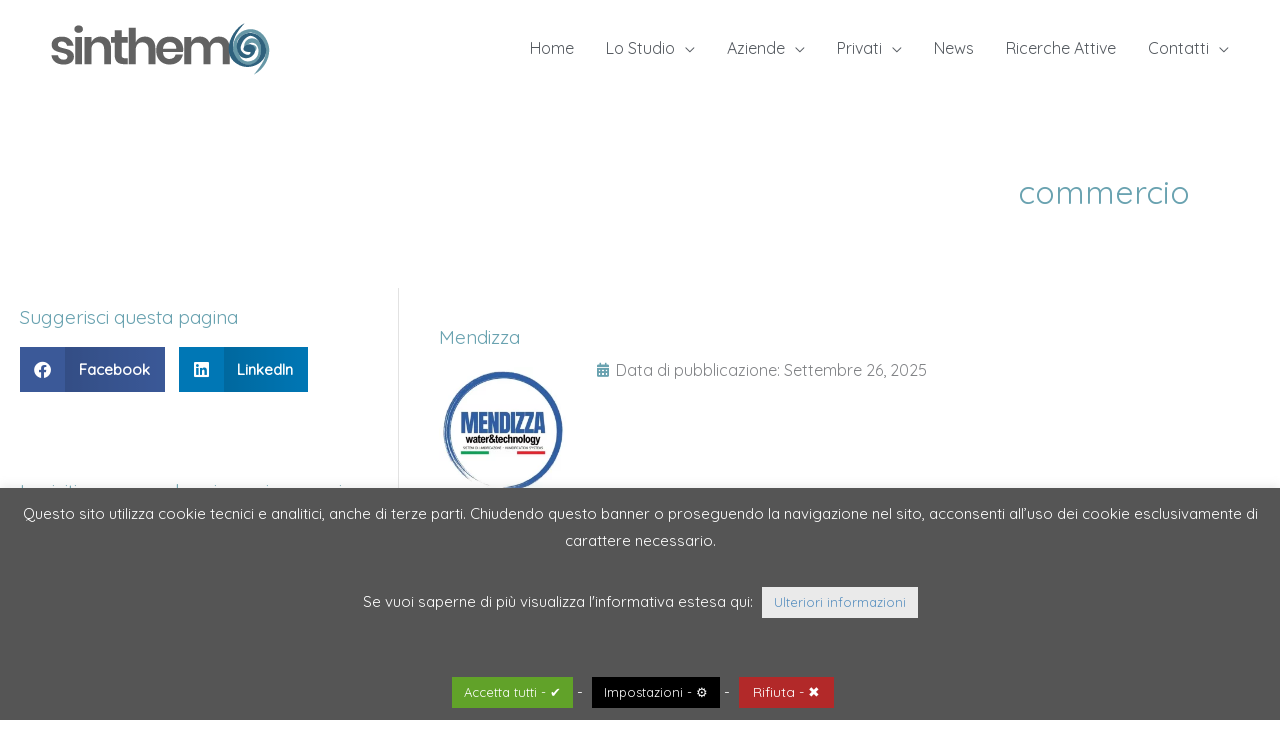

--- FILE ---
content_type: text/html; charset=UTF-8
request_url: https://sinthema.com/categoria-cliente/commercio/
body_size: 24802
content:
<!DOCTYPE html>
<html lang="it-IT">
<head>
<meta charset="UTF-8">
<meta name="viewport" content="width=device-width, initial-scale=1">
<link rel="profile" href="https://gmpg.org/xfn/11"> 
<meta name='robots' content='index, follow, max-image-preview:large, max-snippet:-1, max-video-preview:-1' />
<!-- This site is optimized with the Yoast SEO plugin v26.7 - https://yoast.com/wordpress/plugins/seo/ -->
<title>commercio Archivi | Sinthema</title>
<link rel="canonical" href="https://sinthema.com/categoria-cliente/commercio/" />
<link rel="next" href="https://sinthema.com/categoria-cliente/commercio/page/2/" />
<script type="application/ld+json" class="yoast-schema-graph">{"@context":"https://schema.org","@graph":[{"@type":"CollectionPage","@id":"https://sinthema.com/categoria-cliente/commercio/","url":"https://sinthema.com/categoria-cliente/commercio/","name":"commercio Archivi | Sinthema","isPartOf":{"@id":"https://sinthema.com/#website"},"primaryImageOfPage":{"@id":"https://sinthema.com/categoria-cliente/commercio/#primaryimage"},"image":{"@id":"https://sinthema.com/categoria-cliente/commercio/#primaryimage"},"thumbnailUrl":"https://sinthema.com/wp-content/uploads/Logo-Mendizza-Water.webp","inLanguage":"it-IT"},{"@type":"ImageObject","inLanguage":"it-IT","@id":"https://sinthema.com/categoria-cliente/commercio/#primaryimage","url":"https://sinthema.com/wp-content/uploads/Logo-Mendizza-Water.webp","contentUrl":"https://sinthema.com/wp-content/uploads/Logo-Mendizza-Water.webp","width":474,"height":474,"caption":"Mendizza Water & Technology"},{"@type":"WebSite","@id":"https://sinthema.com/#website","url":"https://sinthema.com/","name":"Sinthema","description":"Right people","publisher":{"@id":"https://sinthema.com/#organization"},"potentialAction":[{"@type":"SearchAction","target":{"@type":"EntryPoint","urlTemplate":"https://sinthema.com/?s={search_term_string}"},"query-input":{"@type":"PropertyValueSpecification","valueRequired":true,"valueName":"search_term_string"}}],"inLanguage":"it-IT"},{"@type":"Organization","@id":"https://sinthema.com/#organization","name":"Sinthema S.n.c.","url":"https://sinthema.com/","logo":{"@type":"ImageObject","inLanguage":"it-IT","@id":"https://sinthema.com/#/schema/logo/image/","url":"https://sinthema.com/wp-content/uploads/logo-sinthema.svg","contentUrl":"https://sinthema.com/wp-content/uploads/logo-sinthema.svg","width":100,"height":100,"caption":"Sinthema S.n.c."},"image":{"@id":"https://sinthema.com/#/schema/logo/image/"}}]}</script>
<!-- / Yoast SEO plugin. -->
<link rel='dns-prefetch' href='//cdn.jsdelivr.net' />
<link rel='dns-prefetch' href='//fonts.googleapis.com' />
<link rel="alternate" type="application/rss+xml" title="Sinthema &raquo; Feed" href="https://sinthema.com/feed/" />
<link rel="alternate" type="application/rss+xml" title="Sinthema &raquo; Feed dei commenti" href="https://sinthema.com/comments/feed/" />
<link rel="alternate" type="application/rss+xml" title="Feed Sinthema &raquo; commercio Categoria cliente" href="https://sinthema.com/categoria-cliente/commercio/feed/" />
<style id='wp-img-auto-sizes-contain-inline-css'>
img:is([sizes=auto i],[sizes^="auto," i]){contain-intrinsic-size:3000px 1500px}
/*# sourceURL=wp-img-auto-sizes-contain-inline-css */
</style>
<!-- <link rel='stylesheet' id='astra-theme-css-css' href='https://sinthema.com/wp-content/themes/astra/assets/css/minified/style.min.css?ver=4.12.0' media='all' /> -->
<link rel="stylesheet" type="text/css" href="//sinthema.com/wp-content/cache/wpfc-minified/2176seg/5xhm9.css" media="all"/>
<style id='astra-theme-css-inline-css'>
.ast-no-sidebar .entry-content .alignfull {margin-left: calc( -50vw + 50%);margin-right: calc( -50vw + 50%);max-width: 100vw;width: 100vw;}.ast-no-sidebar .entry-content .alignwide {margin-left: calc(-41vw + 50%);margin-right: calc(-41vw + 50%);max-width: unset;width: unset;}.ast-no-sidebar .entry-content .alignfull .alignfull,.ast-no-sidebar .entry-content .alignfull .alignwide,.ast-no-sidebar .entry-content .alignwide .alignfull,.ast-no-sidebar .entry-content .alignwide .alignwide,.ast-no-sidebar .entry-content .wp-block-column .alignfull,.ast-no-sidebar .entry-content .wp-block-column .alignwide{width: 100%;margin-left: auto;margin-right: auto;}.wp-block-gallery,.blocks-gallery-grid {margin: 0;}.wp-block-separator {max-width: 100px;}.wp-block-separator.is-style-wide,.wp-block-separator.is-style-dots {max-width: none;}.entry-content .has-2-columns .wp-block-column:first-child {padding-right: 10px;}.entry-content .has-2-columns .wp-block-column:last-child {padding-left: 10px;}@media (max-width: 782px) {.entry-content .wp-block-columns .wp-block-column {flex-basis: 100%;}.entry-content .has-2-columns .wp-block-column:first-child {padding-right: 0;}.entry-content .has-2-columns .wp-block-column:last-child {padding-left: 0;}}body .entry-content .wp-block-latest-posts {margin-left: 0;}body .entry-content .wp-block-latest-posts li {list-style: none;}.ast-no-sidebar .ast-container .entry-content .wp-block-latest-posts {margin-left: 0;}.ast-header-break-point .entry-content .alignwide {margin-left: auto;margin-right: auto;}.entry-content .blocks-gallery-item img {margin-bottom: auto;}.wp-block-pullquote {border-top: 4px solid #555d66;border-bottom: 4px solid #555d66;color: #40464d;}:root{--ast-post-nav-space:0;--ast-container-default-xlg-padding:6.67em;--ast-container-default-lg-padding:5.67em;--ast-container-default-slg-padding:4.34em;--ast-container-default-md-padding:3.34em;--ast-container-default-sm-padding:6.67em;--ast-container-default-xs-padding:2.4em;--ast-container-default-xxs-padding:1.4em;--ast-code-block-background:#EEEEEE;--ast-comment-inputs-background:#FAFAFA;--ast-normal-container-width:1200px;--ast-narrow-container-width:750px;--ast-blog-title-font-weight:normal;--ast-blog-meta-weight:inherit;--ast-global-color-primary:var(--ast-global-color-5);--ast-global-color-secondary:var(--ast-global-color-4);--ast-global-color-alternate-background:var(--ast-global-color-7);--ast-global-color-subtle-background:var(--ast-global-color-6);--ast-bg-style-guide:var( --ast-global-color-secondary,--ast-global-color-5 );--ast-shadow-style-guide:0px 0px 4px 0 #00000057;--ast-global-dark-bg-style:#fff;--ast-global-dark-lfs:#fbfbfb;--ast-widget-bg-color:#fafafa;--ast-wc-container-head-bg-color:#fbfbfb;--ast-title-layout-bg:#eeeeee;--ast-search-border-color:#e7e7e7;--ast-lifter-hover-bg:#e6e6e6;--ast-gallery-block-color:#000;--srfm-color-input-label:var(--ast-global-color-2);}html{font-size:100%;}a,.page-title{color:#69a2b0;}a:hover,a:focus{color:#54595f;}body,button,input,select,textarea,.ast-button,.ast-custom-button{font-family:'Quicksand',sans-serif;font-weight:400;font-size:16px;font-size:1rem;line-height:var(--ast-body-line-height,1.65em);}blockquote{color:#090e14;}h1,h2,h3,h4,h5,h6,.entry-content :where(h1,h2,h3,h4,h5,h6),.entry-content :where(h1,h2,h3,h4,h5,h6) a,.site-title,.site-title a{font-family:'Merriweather',serif;font-weight:400;}.ast-site-identity .site-title a{color:var(--ast-global-color-2);}.site-title{font-size:35px;font-size:2.1875rem;display:none;}header .custom-logo-link img{max-width:252px;width:252px;}.astra-logo-svg{width:252px;}.site-header .site-description{font-size:15px;font-size:0.9375rem;display:none;}.entry-title{font-size:30px;font-size:1.875rem;}.archive .ast-article-post .ast-article-inner,.blog .ast-article-post .ast-article-inner,.archive .ast-article-post .ast-article-inner:hover,.blog .ast-article-post .ast-article-inner:hover{overflow:hidden;}h1,.entry-content :where(h1),.entry-content :where(h1) a{font-size:48px;font-size:3rem;font-family:'Merriweather',serif;line-height:1.4em;}h2,.entry-content :where(h2),.entry-content :where(h2) a{font-size:42px;font-size:2.625rem;font-family:'Merriweather',serif;line-height:1.3em;}h3,.entry-content :where(h3),.entry-content :where(h3) a{font-size:30px;font-size:1.875rem;font-family:'Merriweather',serif;line-height:1.3em;}h4,.entry-content :where(h4),.entry-content :where(h4) a{font-size:24px;font-size:1.5rem;line-height:1.2em;font-family:'Merriweather',serif;}h5,.entry-content :where(h5),.entry-content :where(h5) a{font-size:20px;font-size:1.25rem;line-height:1.2em;font-family:'Merriweather',serif;}h6,.entry-content :where(h6),.entry-content :where(h6) a{font-size:16px;font-size:1rem;line-height:1.25em;font-family:'Merriweather',serif;}::selection{background-color:#2b6c89;color:#ffffff;}body,h1,h2,h3,h4,h5,h6,.entry-title a,.entry-content :where(h1,h2,h3,h4,h5,h6),.entry-content :where(h1,h2,h3,h4,h5,h6) a{color:#54595f;}.tagcloud a:hover,.tagcloud a:focus,.tagcloud a.current-item{color:#000000;border-color:#69a2b0;background-color:#69a2b0;}input:focus,input[type="text"]:focus,input[type="email"]:focus,input[type="url"]:focus,input[type="password"]:focus,input[type="reset"]:focus,input[type="search"]:focus,textarea:focus{border-color:#69a2b0;}input[type="radio"]:checked,input[type=reset],input[type="checkbox"]:checked,input[type="checkbox"]:hover:checked,input[type="checkbox"]:focus:checked,input[type=range]::-webkit-slider-thumb{border-color:#69a2b0;background-color:#69a2b0;box-shadow:none;}.site-footer a:hover + .post-count,.site-footer a:focus + .post-count{background:#69a2b0;border-color:#69a2b0;}.single .nav-links .nav-previous,.single .nav-links .nav-next{color:#69a2b0;}.entry-meta,.entry-meta *{line-height:1.45;color:#69a2b0;}.entry-meta a:not(.ast-button):hover,.entry-meta a:not(.ast-button):hover *,.entry-meta a:not(.ast-button):focus,.entry-meta a:not(.ast-button):focus *,.page-links > .page-link,.page-links .page-link:hover,.post-navigation a:hover{color:#54595f;}#cat option,.secondary .calendar_wrap thead a,.secondary .calendar_wrap thead a:visited{color:#69a2b0;}.secondary .calendar_wrap #today,.ast-progress-val span{background:#69a2b0;}.secondary a:hover + .post-count,.secondary a:focus + .post-count{background:#69a2b0;border-color:#69a2b0;}.calendar_wrap #today > a{color:#000000;}.page-links .page-link,.single .post-navigation a{color:#69a2b0;}.ast-search-menu-icon .search-form button.search-submit{padding:0 4px;}.ast-search-menu-icon form.search-form{padding-right:0;}.ast-header-search .ast-search-menu-icon.ast-dropdown-active .search-form,.ast-header-search .ast-search-menu-icon.ast-dropdown-active .search-field:focus{transition:all 0.2s;}.search-form input.search-field:focus{outline:none;}.widget-title,.widget .wp-block-heading{font-size:22px;font-size:1.375rem;color:#54595f;}.single .ast-author-details .author-title{color:#54595f;}.ast-search-menu-icon.slide-search a:focus-visible:focus-visible,.astra-search-icon:focus-visible,#close:focus-visible,a:focus-visible,.ast-menu-toggle:focus-visible,.site .skip-link:focus-visible,.wp-block-loginout input:focus-visible,.wp-block-search.wp-block-search__button-inside .wp-block-search__inside-wrapper,.ast-header-navigation-arrow:focus-visible,.ast-orders-table__row .ast-orders-table__cell:focus-visible,a#ast-apply-coupon:focus-visible,#ast-apply-coupon:focus-visible,#close:focus-visible,.button.search-submit:focus-visible,#search_submit:focus,.normal-search:focus-visible,.ast-header-account-wrap:focus-visible,.astra-cart-drawer-close:focus,.ast-single-variation:focus,.ast-button:focus,.ast-builder-button-wrap:has(.ast-custom-button-link:focus),.ast-builder-button-wrap .ast-custom-button-link:focus{outline-style:dotted;outline-color:inherit;outline-width:thin;}input:focus,input[type="text"]:focus,input[type="email"]:focus,input[type="url"]:focus,input[type="password"]:focus,input[type="reset"]:focus,input[type="search"]:focus,input[type="number"]:focus,textarea:focus,.wp-block-search__input:focus,[data-section="section-header-mobile-trigger"] .ast-button-wrap .ast-mobile-menu-trigger-minimal:focus,.ast-mobile-popup-drawer.active .menu-toggle-close:focus,#ast-scroll-top:focus,#coupon_code:focus,#ast-coupon-code:focus{border-style:dotted;border-color:inherit;border-width:thin;}input{outline:none;}.main-header-menu .menu-link,.ast-header-custom-item a{color:#54595f;}.main-header-menu .menu-item:hover > .menu-link,.main-header-menu .menu-item:hover > .ast-menu-toggle,.main-header-menu .ast-masthead-custom-menu-items a:hover,.main-header-menu .menu-item.focus > .menu-link,.main-header-menu .menu-item.focus > .ast-menu-toggle,.main-header-menu .current-menu-item > .menu-link,.main-header-menu .current-menu-ancestor > .menu-link,.main-header-menu .current-menu-item > .ast-menu-toggle,.main-header-menu .current-menu-ancestor > .ast-menu-toggle{color:#69a2b0;}.header-main-layout-3 .ast-main-header-bar-alignment{margin-right:auto;}.header-main-layout-2 .site-header-section-left .ast-site-identity{text-align:left;}.site-logo-img img{ transition:all 0.2s linear;}body .ast-oembed-container *{position:absolute;top:0;width:100%;height:100%;left:0;}body .wp-block-embed-pocket-casts .ast-oembed-container *{position:unset;}.ast-header-break-point .ast-mobile-menu-buttons-minimal.menu-toggle{background:transparent;color:#2b6c89;}.ast-header-break-point .ast-mobile-menu-buttons-outline.menu-toggle{background:transparent;border:1px solid #2b6c89;color:#2b6c89;}.ast-header-break-point .ast-mobile-menu-buttons-fill.menu-toggle{background:#2b6c89;}.ast-single-post-featured-section + article {margin-top: 2em;}.site-content .ast-single-post-featured-section img {width: 100%;overflow: hidden;object-fit: cover;}.ast-separate-container .site-content .ast-single-post-featured-section + article {margin-top: -80px;z-index: 9;position: relative;border-radius: 4px;}@media (min-width: 769px) {.ast-no-sidebar .site-content .ast-article-image-container--wide {margin-left: -120px;margin-right: -120px;max-width: unset;width: unset;}.ast-left-sidebar .site-content .ast-article-image-container--wide,.ast-right-sidebar .site-content .ast-article-image-container--wide {margin-left: -10px;margin-right: -10px;}.site-content .ast-article-image-container--full {margin-left: calc( -50vw + 50%);margin-right: calc( -50vw + 50%);max-width: 100vw;width: 100vw;}.ast-left-sidebar .site-content .ast-article-image-container--full,.ast-right-sidebar .site-content .ast-article-image-container--full {margin-left: -10px;margin-right: -10px;max-width: inherit;width: auto;}}.site > .ast-single-related-posts-container {margin-top: 0;}@media (min-width: 769px) {.ast-desktop .ast-container--narrow {max-width: var(--ast-narrow-container-width);margin: 0 auto;}}.ast-page-builder-template .hentry {margin: 0;}.ast-page-builder-template .site-content > .ast-container {max-width: 100%;padding: 0;}.ast-page-builder-template .site .site-content #primary {padding: 0;margin: 0;}.ast-page-builder-template .no-results {text-align: center;margin: 4em auto;}.ast-page-builder-template .ast-pagination {padding: 2em;}.ast-page-builder-template .entry-header.ast-no-title.ast-no-thumbnail {margin-top: 0;}.ast-page-builder-template .entry-header.ast-header-without-markup {margin-top: 0;margin-bottom: 0;}.ast-page-builder-template .entry-header.ast-no-title.ast-no-meta {margin-bottom: 0;}.ast-page-builder-template.single .post-navigation {padding-bottom: 2em;}.ast-page-builder-template.single-post .site-content > .ast-container {max-width: 100%;}.ast-page-builder-template .entry-header {margin-top: 4em;margin-left: auto;margin-right: auto;padding-left: 20px;padding-right: 20px;}.single.ast-page-builder-template .entry-header {padding-left: 20px;padding-right: 20px;}.ast-page-builder-template .ast-archive-description {margin: 4em auto 0;padding-left: 20px;padding-right: 20px;}.ast-page-builder-template.ast-no-sidebar .entry-content .alignwide {margin-left: 0;margin-right: 0;}.ast-small-footer{color:#7c7c7c;}.ast-small-footer a{color:#a5a5a5;}.ast-small-footer a:hover{color:#69a2b0;}.footer-adv .footer-adv-overlay{border-top-style:solid;border-top-color:#7a7a7a;}.wp-block-buttons.aligncenter{justify-content:center;}@media (max-width:782px){.entry-content .wp-block-columns .wp-block-column{margin-left:0px;}}.wp-block-image.aligncenter{margin-left:auto;margin-right:auto;}.wp-block-table.aligncenter{margin-left:auto;margin-right:auto;}.wp-block-buttons .wp-block-button.is-style-outline .wp-block-button__link.wp-element-button,.ast-outline-button,.wp-block-uagb-buttons-child .uagb-buttons-repeater.ast-outline-button{border-top-width:2px;border-right-width:2px;border-bottom-width:2px;border-left-width:2px;font-family:inherit;font-weight:inherit;line-height:1em;}.wp-block-button .wp-block-button__link.wp-element-button.is-style-outline:not(.has-background),.wp-block-button.is-style-outline>.wp-block-button__link.wp-element-button:not(.has-background),.ast-outline-button{background-color:transparent;}.entry-content[data-ast-blocks-layout] > figure{margin-bottom:1em;}.elementor-widget-container .elementor-loop-container .e-loop-item[data-elementor-type="loop-item"]{width:100%;}@media (max-width:768px){.ast-left-sidebar #content > .ast-container{display:flex;flex-direction:column-reverse;width:100%;}.ast-separate-container .ast-article-post,.ast-separate-container .ast-article-single{padding:1.5em 2.14em;}.ast-author-box img.avatar{margin:20px 0 0 0;}}@media (min-width:769px){.ast-separate-container.ast-right-sidebar #primary,.ast-separate-container.ast-left-sidebar #primary{border:0;}.search-no-results.ast-separate-container #primary{margin-bottom:4em;}}.menu-toggle,button,.ast-button,.ast-custom-button,.button,input#submit,input[type="button"],input[type="submit"],input[type="reset"]{color:#ffffff;border-color:#2b6c89;background-color:#2b6c89;padding-top:10px;padding-right:40px;padding-bottom:10px;padding-left:40px;font-family:inherit;font-weight:inherit;}button:focus,.menu-toggle:hover,button:hover,.ast-button:hover,.ast-custom-button:hover .button:hover,.ast-custom-button:hover,input[type=reset]:hover,input[type=reset]:focus,input#submit:hover,input#submit:focus,input[type="button"]:hover,input[type="button"]:focus,input[type="submit"]:hover,input[type="submit"]:focus{color:#ffffff;background-color:#54595f;border-color:#54595f;}@media (max-width:768px){.ast-mobile-header-stack .main-header-bar .ast-search-menu-icon{display:inline-block;}.ast-header-break-point.ast-header-custom-item-outside .ast-mobile-header-stack .main-header-bar .ast-search-icon{margin:0;}.ast-comment-avatar-wrap img{max-width:2.5em;}.ast-comment-meta{padding:0 1.8888em 1.3333em;}.ast-separate-container .ast-comment-list li.depth-1{padding:1.5em 2.14em;}.ast-separate-container .comment-respond{padding:2em 2.14em;}}@media (min-width:544px){.ast-container{max-width:100%;}}@media (max-width:544px){.ast-separate-container .ast-article-post,.ast-separate-container .ast-article-single,.ast-separate-container .comments-title,.ast-separate-container .ast-archive-description{padding:1.5em 1em;}.ast-separate-container #content .ast-container{padding-left:0.54em;padding-right:0.54em;}.ast-separate-container .ast-comment-list .bypostauthor{padding:.5em;}.ast-search-menu-icon.ast-dropdown-active .search-field{width:170px;}.site-branding img,.site-header .site-logo-img .custom-logo-link img{max-width:100%;}}@media (min-width:769px){.ast-small-footer .ast-container{max-width:100%;padding-left:35px;padding-right:35px;}} #ast-mobile-header .ast-site-header-cart-li a{pointer-events:none;}body,.ast-separate-container{background-color:#ffffff;}.ast-no-sidebar.ast-separate-container .entry-content .alignfull {margin-left: -6.67em;margin-right: -6.67em;width: auto;}@media (max-width: 1200px) {.ast-no-sidebar.ast-separate-container .entry-content .alignfull {margin-left: -2.4em;margin-right: -2.4em;}}@media (max-width: 768px) {.ast-no-sidebar.ast-separate-container .entry-content .alignfull {margin-left: -2.14em;margin-right: -2.14em;}}@media (max-width: 544px) {.ast-no-sidebar.ast-separate-container .entry-content .alignfull {margin-left: -1em;margin-right: -1em;}}.ast-no-sidebar.ast-separate-container .entry-content .alignwide {margin-left: -20px;margin-right: -20px;}.ast-no-sidebar.ast-separate-container .entry-content .wp-block-column .alignfull,.ast-no-sidebar.ast-separate-container .entry-content .wp-block-column .alignwide {margin-left: auto;margin-right: auto;width: 100%;}@media (max-width:768px){.site-title{display:none;}.site-header .site-description{display:none;}h1,.entry-content :where(h1),.entry-content :where(h1) a{font-size:30px;}h2,.entry-content :where(h2),.entry-content :where(h2) a{font-size:25px;}h3,.entry-content :where(h3),.entry-content :where(h3) a{font-size:20px;}}@media (max-width:544px){.site-title{display:none;}.site-header .site-description{display:none;}h1,.entry-content :where(h1),.entry-content :where(h1) a{font-size:30px;}h2,.entry-content :where(h2),.entry-content :where(h2) a{font-size:25px;}h3,.entry-content :where(h3),.entry-content :where(h3) a{font-size:20px;}}@media (max-width:768px){html{font-size:91.2%;}}@media (max-width:544px){html{font-size:91.2%;}}@media (min-width:769px){.ast-container{max-width:1240px;}}@font-face {font-family: "Astra";src: url(https://sinthema.com/wp-content/themes/astra/assets/fonts/astra.woff) format("woff"),url(https://sinthema.com/wp-content/themes/astra/assets/fonts/astra.ttf) format("truetype"),url(https://sinthema.com/wp-content/themes/astra/assets/fonts/astra.svg#astra) format("svg");font-weight: normal;font-style: normal;font-display: fallback;}@media (max-width:921px) {.main-header-bar .main-header-bar-navigation{display:none;}}.ast-blog-layout-classic-grid .ast-article-inner{box-shadow:0px 6px 15px -2px rgba(16,24,40,0.05);}.ast-separate-container .ast-blog-layout-classic-grid .ast-article-inner,.ast-plain-container .ast-blog-layout-classic-grid .ast-article-inner{height:100%;}.ast-blog-layout-6-grid .ast-blog-featured-section:before { content: ""; }.cat-links.badge a,.tags-links.badge a {padding: 4px 8px;border-radius: 3px;font-weight: 400;}.cat-links.underline a,.tags-links.underline a{text-decoration: underline;}.ast-desktop .main-header-menu.submenu-with-border .sub-menu,.ast-desktop .main-header-menu.submenu-with-border .astra-full-megamenu-wrapper{border-color:#eaeaea;}.ast-desktop .main-header-menu.submenu-with-border .sub-menu{border-top-width:1px;border-right-width:1px;border-left-width:1px;border-bottom-width:1px;border-style:solid;}.ast-desktop .main-header-menu.submenu-with-border .sub-menu .sub-menu{top:-1px;}.ast-desktop .main-header-menu.submenu-with-border .sub-menu .menu-link,.ast-desktop .main-header-menu.submenu-with-border .children .menu-link{border-bottom-width:1px;border-style:solid;border-color:#eaeaea;}@media (min-width:769px){.main-header-menu .sub-menu .menu-item.ast-left-align-sub-menu:hover > .sub-menu,.main-header-menu .sub-menu .menu-item.ast-left-align-sub-menu.focus > .sub-menu{margin-left:-2px;}}.ast-small-footer{border-top-style:solid;border-top-width:0px;border-top-color:#7a7a7a;}.site .comments-area{padding-bottom:3em;}.ast-header-break-point.ast-header-custom-item-inside .main-header-bar .main-header-bar-navigation .ast-search-icon {display: none;}.ast-header-break-point.ast-header-custom-item-inside .main-header-bar .ast-search-menu-icon .search-form {padding: 0;display: block;overflow: hidden;}.ast-header-break-point .ast-header-custom-item .widget:last-child {margin-bottom: 1em;}.ast-header-custom-item .widget {margin: 0.5em;display: inline-block;vertical-align: middle;}.ast-header-custom-item .widget p {margin-bottom: 0;}.ast-header-custom-item .widget li {width: auto;}.ast-header-custom-item-inside .button-custom-menu-item .menu-link {display: none;}.ast-header-custom-item-inside.ast-header-break-point .button-custom-menu-item .ast-custom-button-link {display: none;}.ast-header-custom-item-inside.ast-header-break-point .button-custom-menu-item .menu-link {display: block;}.ast-header-break-point.ast-header-custom-item-outside .main-header-bar .ast-search-icon {margin-right: 1em;}.ast-header-break-point.ast-header-custom-item-inside .main-header-bar .ast-search-menu-icon .search-field,.ast-header-break-point.ast-header-custom-item-inside .main-header-bar .ast-search-menu-icon.ast-inline-search .search-field {width: 100%;padding-right: 5.5em;}.ast-header-break-point.ast-header-custom-item-inside .main-header-bar .ast-search-menu-icon .search-submit {display: block;position: absolute;height: 100%;top: 0;right: 0;padding: 0 1em;border-radius: 0;}.ast-header-break-point .ast-header-custom-item .ast-masthead-custom-menu-items {padding-left: 20px;padding-right: 20px;margin-bottom: 1em;margin-top: 1em;}.ast-header-custom-item-inside.ast-header-break-point .button-custom-menu-item {padding-left: 0;padding-right: 0;margin-top: 0;margin-bottom: 0;}.astra-icon-down_arrow::after {content: "\e900";font-family: Astra;}.astra-icon-close::after {content: "\e5cd";font-family: Astra;}.astra-icon-drag_handle::after {content: "\e25d";font-family: Astra;}.astra-icon-format_align_justify::after {content: "\e235";font-family: Astra;}.astra-icon-menu::after {content: "\e5d2";font-family: Astra;}.astra-icon-reorder::after {content: "\e8fe";font-family: Astra;}.astra-icon-search::after {content: "\e8b6";font-family: Astra;}.astra-icon-zoom_in::after {content: "\e56b";font-family: Astra;}.astra-icon-check-circle::after {content: "\e901";font-family: Astra;}.astra-icon-shopping-cart::after {content: "\f07a";font-family: Astra;}.astra-icon-shopping-bag::after {content: "\f290";font-family: Astra;}.astra-icon-shopping-basket::after {content: "\f291";font-family: Astra;}.astra-icon-circle-o::after {content: "\e903";font-family: Astra;}.astra-icon-certificate::after {content: "\e902";font-family: Astra;}blockquote {padding: 1.2em;}:root .has-ast-global-color-0-color{color:var(--ast-global-color-0);}:root .has-ast-global-color-0-background-color{background-color:var(--ast-global-color-0);}:root .wp-block-button .has-ast-global-color-0-color{color:var(--ast-global-color-0);}:root .wp-block-button .has-ast-global-color-0-background-color{background-color:var(--ast-global-color-0);}:root .has-ast-global-color-1-color{color:var(--ast-global-color-1);}:root .has-ast-global-color-1-background-color{background-color:var(--ast-global-color-1);}:root .wp-block-button .has-ast-global-color-1-color{color:var(--ast-global-color-1);}:root .wp-block-button .has-ast-global-color-1-background-color{background-color:var(--ast-global-color-1);}:root .has-ast-global-color-2-color{color:var(--ast-global-color-2);}:root .has-ast-global-color-2-background-color{background-color:var(--ast-global-color-2);}:root .wp-block-button .has-ast-global-color-2-color{color:var(--ast-global-color-2);}:root .wp-block-button .has-ast-global-color-2-background-color{background-color:var(--ast-global-color-2);}:root .has-ast-global-color-3-color{color:var(--ast-global-color-3);}:root .has-ast-global-color-3-background-color{background-color:var(--ast-global-color-3);}:root .wp-block-button .has-ast-global-color-3-color{color:var(--ast-global-color-3);}:root .wp-block-button .has-ast-global-color-3-background-color{background-color:var(--ast-global-color-3);}:root .has-ast-global-color-4-color{color:var(--ast-global-color-4);}:root .has-ast-global-color-4-background-color{background-color:var(--ast-global-color-4);}:root .wp-block-button .has-ast-global-color-4-color{color:var(--ast-global-color-4);}:root .wp-block-button .has-ast-global-color-4-background-color{background-color:var(--ast-global-color-4);}:root .has-ast-global-color-5-color{color:var(--ast-global-color-5);}:root .has-ast-global-color-5-background-color{background-color:var(--ast-global-color-5);}:root .wp-block-button .has-ast-global-color-5-color{color:var(--ast-global-color-5);}:root .wp-block-button .has-ast-global-color-5-background-color{background-color:var(--ast-global-color-5);}:root .has-ast-global-color-6-color{color:var(--ast-global-color-6);}:root .has-ast-global-color-6-background-color{background-color:var(--ast-global-color-6);}:root .wp-block-button .has-ast-global-color-6-color{color:var(--ast-global-color-6);}:root .wp-block-button .has-ast-global-color-6-background-color{background-color:var(--ast-global-color-6);}:root .has-ast-global-color-7-color{color:var(--ast-global-color-7);}:root .has-ast-global-color-7-background-color{background-color:var(--ast-global-color-7);}:root .wp-block-button .has-ast-global-color-7-color{color:var(--ast-global-color-7);}:root .wp-block-button .has-ast-global-color-7-background-color{background-color:var(--ast-global-color-7);}:root .has-ast-global-color-8-color{color:var(--ast-global-color-8);}:root .has-ast-global-color-8-background-color{background-color:var(--ast-global-color-8);}:root .wp-block-button .has-ast-global-color-8-color{color:var(--ast-global-color-8);}:root .wp-block-button .has-ast-global-color-8-background-color{background-color:var(--ast-global-color-8);}:root{--ast-global-color-0:#0170B9;--ast-global-color-1:#3a3a3a;--ast-global-color-2:#3a3a3a;--ast-global-color-3:#4B4F58;--ast-global-color-4:#F5F5F5;--ast-global-color-5:#FFFFFF;--ast-global-color-6:#E5E5E5;--ast-global-color-7:#424242;--ast-global-color-8:#000000;}:root {--ast-border-color : #dddddd;}#masthead .ast-container,.ast-header-breadcrumb .ast-container{max-width:100%;padding-left:35px;padding-right:35px;}@media (max-width:921px){#masthead .ast-container,.ast-header-breadcrumb .ast-container{padding-left:20px;padding-right:20px;}}.ast-header-break-point.ast-header-custom-item-inside .main-header-bar .main-header-bar-navigation .ast-search-icon {display: none;}.ast-header-break-point.ast-header-custom-item-inside .main-header-bar .ast-search-menu-icon .search-form {padding: 0;display: block;overflow: hidden;}.ast-header-break-point .ast-header-custom-item .widget:last-child {margin-bottom: 1em;}.ast-header-custom-item .widget {margin: 0.5em;display: inline-block;vertical-align: middle;}.ast-header-custom-item .widget p {margin-bottom: 0;}.ast-header-custom-item .widget li {width: auto;}.ast-header-custom-item-inside .button-custom-menu-item .menu-link {display: none;}.ast-header-custom-item-inside.ast-header-break-point .button-custom-menu-item .ast-custom-button-link {display: none;}.ast-header-custom-item-inside.ast-header-break-point .button-custom-menu-item .menu-link {display: block;}.ast-header-break-point.ast-header-custom-item-outside .main-header-bar .ast-search-icon {margin-right: 1em;}.ast-header-break-point.ast-header-custom-item-inside .main-header-bar .ast-search-menu-icon .search-field,.ast-header-break-point.ast-header-custom-item-inside .main-header-bar .ast-search-menu-icon.ast-inline-search .search-field {width: 100%;padding-right: 5.5em;}.ast-header-break-point.ast-header-custom-item-inside .main-header-bar .ast-search-menu-icon .search-submit {display: block;position: absolute;height: 100%;top: 0;right: 0;padding: 0 1em;border-radius: 0;}.ast-header-break-point .ast-header-custom-item .ast-masthead-custom-menu-items {padding-left: 20px;padding-right: 20px;margin-bottom: 1em;margin-top: 1em;}.ast-header-custom-item-inside.ast-header-break-point .button-custom-menu-item {padding-left: 0;padding-right: 0;margin-top: 0;margin-bottom: 0;}.astra-icon-down_arrow::after {content: "\e900";font-family: Astra;}.astra-icon-close::after {content: "\e5cd";font-family: Astra;}.astra-icon-drag_handle::after {content: "\e25d";font-family: Astra;}.astra-icon-format_align_justify::after {content: "\e235";font-family: Astra;}.astra-icon-menu::after {content: "\e5d2";font-family: Astra;}.astra-icon-reorder::after {content: "\e8fe";font-family: Astra;}.astra-icon-search::after {content: "\e8b6";font-family: Astra;}.astra-icon-zoom_in::after {content: "\e56b";font-family: Astra;}.astra-icon-check-circle::after {content: "\e901";font-family: Astra;}.astra-icon-shopping-cart::after {content: "\f07a";font-family: Astra;}.astra-icon-shopping-bag::after {content: "\f290";font-family: Astra;}.astra-icon-shopping-basket::after {content: "\f291";font-family: Astra;}.astra-icon-circle-o::after {content: "\e903";font-family: Astra;}.astra-icon-certificate::after {content: "\e902";font-family: Astra;}blockquote {padding: 1.2em;}:root .has-ast-global-color-0-color{color:var(--ast-global-color-0);}:root .has-ast-global-color-0-background-color{background-color:var(--ast-global-color-0);}:root .wp-block-button .has-ast-global-color-0-color{color:var(--ast-global-color-0);}:root .wp-block-button .has-ast-global-color-0-background-color{background-color:var(--ast-global-color-0);}:root .has-ast-global-color-1-color{color:var(--ast-global-color-1);}:root .has-ast-global-color-1-background-color{background-color:var(--ast-global-color-1);}:root .wp-block-button .has-ast-global-color-1-color{color:var(--ast-global-color-1);}:root .wp-block-button .has-ast-global-color-1-background-color{background-color:var(--ast-global-color-1);}:root .has-ast-global-color-2-color{color:var(--ast-global-color-2);}:root .has-ast-global-color-2-background-color{background-color:var(--ast-global-color-2);}:root .wp-block-button .has-ast-global-color-2-color{color:var(--ast-global-color-2);}:root .wp-block-button .has-ast-global-color-2-background-color{background-color:var(--ast-global-color-2);}:root .has-ast-global-color-3-color{color:var(--ast-global-color-3);}:root .has-ast-global-color-3-background-color{background-color:var(--ast-global-color-3);}:root .wp-block-button .has-ast-global-color-3-color{color:var(--ast-global-color-3);}:root .wp-block-button .has-ast-global-color-3-background-color{background-color:var(--ast-global-color-3);}:root .has-ast-global-color-4-color{color:var(--ast-global-color-4);}:root .has-ast-global-color-4-background-color{background-color:var(--ast-global-color-4);}:root .wp-block-button .has-ast-global-color-4-color{color:var(--ast-global-color-4);}:root .wp-block-button .has-ast-global-color-4-background-color{background-color:var(--ast-global-color-4);}:root .has-ast-global-color-5-color{color:var(--ast-global-color-5);}:root .has-ast-global-color-5-background-color{background-color:var(--ast-global-color-5);}:root .wp-block-button .has-ast-global-color-5-color{color:var(--ast-global-color-5);}:root .wp-block-button .has-ast-global-color-5-background-color{background-color:var(--ast-global-color-5);}:root .has-ast-global-color-6-color{color:var(--ast-global-color-6);}:root .has-ast-global-color-6-background-color{background-color:var(--ast-global-color-6);}:root .wp-block-button .has-ast-global-color-6-color{color:var(--ast-global-color-6);}:root .wp-block-button .has-ast-global-color-6-background-color{background-color:var(--ast-global-color-6);}:root .has-ast-global-color-7-color{color:var(--ast-global-color-7);}:root .has-ast-global-color-7-background-color{background-color:var(--ast-global-color-7);}:root .wp-block-button .has-ast-global-color-7-color{color:var(--ast-global-color-7);}:root .wp-block-button .has-ast-global-color-7-background-color{background-color:var(--ast-global-color-7);}:root .has-ast-global-color-8-color{color:var(--ast-global-color-8);}:root .has-ast-global-color-8-background-color{background-color:var(--ast-global-color-8);}:root .wp-block-button .has-ast-global-color-8-color{color:var(--ast-global-color-8);}:root .wp-block-button .has-ast-global-color-8-background-color{background-color:var(--ast-global-color-8);}:root{--ast-global-color-0:#0170B9;--ast-global-color-1:#3a3a3a;--ast-global-color-2:#3a3a3a;--ast-global-color-3:#4B4F58;--ast-global-color-4:#F5F5F5;--ast-global-color-5:#FFFFFF;--ast-global-color-6:#E5E5E5;--ast-global-color-7:#424242;--ast-global-color-8:#000000;}:root {--ast-border-color : #dddddd;}#masthead .ast-container,.ast-header-breadcrumb .ast-container{max-width:100%;padding-left:35px;padding-right:35px;}@media (max-width:921px){#masthead .ast-container,.ast-header-breadcrumb .ast-container{padding-left:20px;padding-right:20px;}}.ast-archive-entry-banner {-js-display: flex;display: flex;flex-direction: column;justify-content: center;text-align: center;position: relative;background: var(--ast-title-layout-bg);}.ast-archive-entry-banner[data-banner-width-type="custom"] {margin: 0 auto;width: 100%;}.ast-archive-entry-banner[data-banner-layout="layout-1"] {background: inherit;padding: 20px 0;text-align: left;}body.archive .ast-archive-description{max-width:1200px;width:100%;text-align:left;padding-top:3em;padding-right:3em;padding-bottom:3em;padding-left:3em;}body.archive .ast-archive-description .ast-archive-title,body.archive .ast-archive-description .ast-archive-title *{font-size:40px;font-size:2.5rem;}body.archive .ast-archive-description > *:not(:last-child){margin-bottom:10px;}@media (max-width:768px){body.archive .ast-archive-description{text-align:left;}}@media (max-width:544px){body.archive .ast-archive-description{text-align:left;}}.ast-breadcrumbs .trail-browse,.ast-breadcrumbs .trail-items,.ast-breadcrumbs .trail-items li{display:inline-block;margin:0;padding:0;border:none;background:inherit;text-indent:0;text-decoration:none;}.ast-breadcrumbs .trail-browse{font-size:inherit;font-style:inherit;font-weight:inherit;color:inherit;}.ast-breadcrumbs .trail-items{list-style:none;}.trail-items li::after{padding:0 0.3em;content:"\00bb";}.trail-items li:last-of-type::after{display:none;}h1,h2,h3,h4,h5,h6,.entry-content :where(h1,h2,h3,h4,h5,h6){color:var(--ast-global-color-2);}.elementor-posts-container [CLASS*="ast-width-"]{width:100%;}.elementor-template-full-width .ast-container{display:block;}.elementor-screen-only,.screen-reader-text,.screen-reader-text span,.ui-helper-hidden-accessible{top:0 !important;}@media (max-width:544px){.elementor-element .elementor-wc-products .woocommerce[class*="columns-"] ul.products li.product{width:auto;margin:0;}.elementor-element .woocommerce .woocommerce-result-count{float:none;}}.ast-header-break-point .main-header-bar{border-bottom-width:0px;}@media (min-width:769px){.main-header-bar{border-bottom-width:0px;}}.ast-flex{-webkit-align-content:center;-ms-flex-line-pack:center;align-content:center;-webkit-box-align:center;-webkit-align-items:center;-moz-box-align:center;-ms-flex-align:center;align-items:center;}.main-header-bar{padding:1em 0;}.ast-site-identity{padding:0;}.header-main-layout-1 .ast-flex.main-header-container,.header-main-layout-3 .ast-flex.main-header-container{-webkit-align-content:center;-ms-flex-line-pack:center;align-content:center;-webkit-box-align:center;-webkit-align-items:center;-moz-box-align:center;-ms-flex-align:center;align-items:center;}.header-main-layout-1 .ast-flex.main-header-container,.header-main-layout-3 .ast-flex.main-header-container{-webkit-align-content:center;-ms-flex-line-pack:center;align-content:center;-webkit-box-align:center;-webkit-align-items:center;-moz-box-align:center;-ms-flex-align:center;align-items:center;}.main-header-menu .sub-menu .menu-item.menu-item-has-children > .menu-link:after{position:absolute;right:1em;top:50%;transform:translate(0,-50%) rotate(270deg);}.ast-header-break-point .main-header-bar .main-header-bar-navigation .page_item_has_children > .ast-menu-toggle::before,.ast-header-break-point .main-header-bar .main-header-bar-navigation .menu-item-has-children > .ast-menu-toggle::before,.ast-mobile-popup-drawer .main-header-bar-navigation .menu-item-has-children>.ast-menu-toggle::before,.ast-header-break-point .ast-mobile-header-wrap .main-header-bar-navigation .menu-item-has-children > .ast-menu-toggle::before{font-weight:bold;content:"\e900";font-family:Astra;text-decoration:inherit;display:inline-block;}.ast-header-break-point .main-navigation ul.sub-menu .menu-item .menu-link:before{content:"\e900";font-family:Astra;font-size:.65em;text-decoration:inherit;display:inline-block;transform:translate(0,-2px) rotateZ(270deg);margin-right:5px;}.widget_search .search-form:after{font-family:Astra;font-size:1.2em;font-weight:normal;content:"\e8b6";position:absolute;top:50%;right:15px;transform:translate(0,-50%);}.astra-search-icon::before{content:"\e8b6";font-family:Astra;font-style:normal;font-weight:normal;text-decoration:inherit;text-align:center;-webkit-font-smoothing:antialiased;-moz-osx-font-smoothing:grayscale;z-index:3;}.main-header-bar .main-header-bar-navigation .page_item_has_children > a:after,.main-header-bar .main-header-bar-navigation .menu-item-has-children > a:after,.menu-item-has-children .ast-header-navigation-arrow:after{content:"\e900";display:inline-block;font-family:Astra;font-size:.6rem;font-weight:bold;text-rendering:auto;-webkit-font-smoothing:antialiased;-moz-osx-font-smoothing:grayscale;margin-left:10px;line-height:normal;}.menu-item-has-children .sub-menu .ast-header-navigation-arrow:after{margin-left:0;}.ast-mobile-popup-drawer .main-header-bar-navigation .ast-submenu-expanded>.ast-menu-toggle::before{transform:rotateX(180deg);}.ast-header-break-point .main-header-bar-navigation .menu-item-has-children > .menu-link:after{display:none;}@media (min-width:769px){.ast-builder-menu .main-navigation > ul > li:last-child a{margin-right:0;}}.ast-separate-container .ast-article-inner{background-color:transparent;background-image:none;}.ast-separate-container .ast-article-post{background-color:var(--ast-global-color-5);}@media (max-width:768px){.ast-separate-container .ast-article-post{background-color:var(--ast-global-color-5);}}@media (max-width:544px){.ast-separate-container .ast-article-post{background-color:var(--ast-global-color-5);}}.ast-separate-container .ast-article-single:not(.ast-related-post),.ast-separate-container .error-404,.ast-separate-container .no-results,.single.ast-separate-container.ast-author-meta,.ast-separate-container .related-posts-title-wrapper,.ast-separate-container .comments-count-wrapper,.ast-box-layout.ast-plain-container .site-content,.ast-padded-layout.ast-plain-container .site-content,.ast-separate-container .ast-archive-description,.ast-separate-container .comments-area .comment-respond,.ast-separate-container .comments-area .ast-comment-list li,.ast-separate-container .comments-area .comments-title{background-color:var(--ast-global-color-5);}@media (max-width:768px){.ast-separate-container .ast-article-single:not(.ast-related-post),.ast-separate-container .error-404,.ast-separate-container .no-results,.single.ast-separate-container.ast-author-meta,.ast-separate-container .related-posts-title-wrapper,.ast-separate-container .comments-count-wrapper,.ast-box-layout.ast-plain-container .site-content,.ast-padded-layout.ast-plain-container .site-content,.ast-separate-container .ast-archive-description{background-color:var(--ast-global-color-5);}}@media (max-width:544px){.ast-separate-container .ast-article-single:not(.ast-related-post),.ast-separate-container .error-404,.ast-separate-container .no-results,.single.ast-separate-container.ast-author-meta,.ast-separate-container .related-posts-title-wrapper,.ast-separate-container .comments-count-wrapper,.ast-box-layout.ast-plain-container .site-content,.ast-padded-layout.ast-plain-container .site-content,.ast-separate-container .ast-archive-description{background-color:var(--ast-global-color-5);}}.ast-separate-container.ast-two-container #secondary .widget{background-color:var(--ast-global-color-5);}@media (max-width:768px){.ast-separate-container.ast-two-container #secondary .widget{background-color:var(--ast-global-color-5);}}@media (max-width:544px){.ast-separate-container.ast-two-container #secondary .widget{background-color:var(--ast-global-color-5);}}:root{--e-global-color-astglobalcolor0:#0170B9;--e-global-color-astglobalcolor1:#3a3a3a;--e-global-color-astglobalcolor2:#3a3a3a;--e-global-color-astglobalcolor3:#4B4F58;--e-global-color-astglobalcolor4:#F5F5F5;--e-global-color-astglobalcolor5:#FFFFFF;--e-global-color-astglobalcolor6:#E5E5E5;--e-global-color-astglobalcolor7:#424242;--e-global-color-astglobalcolor8:#000000;}.ast-pagination .next.page-numbers{display:inherit;float:none;}.ast-pagination a,.nav-links a{color:#69a2b0;}.ast-pagination a:hover,.ast-pagination a:focus,.ast-pagination > span:hover:not(.dots),.ast-pagination > span.current{color:#54595f;}@media (max-width:544px){.ast-pagination .next:focus,.ast-pagination .prev:focus{width:100% !important;}}.ast-pagination .prev.page-numbers,.ast-pagination .next.page-numbers {padding: 0 1.5em;height: 2.33333em;line-height: calc(2.33333em - 3px);}.ast-pagination-default .ast-pagination .next.page-numbers {padding-right: 0;}.ast-pagination-default .ast-pagination .prev.page-numbers {padding-left: 0;}.ast-pagination-default .post-page-numbers.current .page-link,.ast-pagination-default .ast-pagination .page-numbers.current {border-radius: 2px;}.ast-pagination {display: inline-block;width: 100%;padding-top: 2em;text-align: center;}.ast-pagination .page-numbers {display: inline-block;width: 2.33333em;height: 2.33333em;font-size: 16px;font-size: 1.06666rem;line-height: calc(2.33333em - 3px);font-weight: 500;}.ast-pagination .nav-links {display: inline-block;width: 100%;}@media (max-width: 420px) {.ast-pagination .prev.page-numbers,.ast-pagination .next.page-numbers {width: 100%;text-align: center;margin: 0;}.ast-pagination-circle .ast-pagination .next.page-numbers,.ast-pagination-square .ast-pagination .next.page-numbers{margin-top: 10px;}.ast-pagination-circle .ast-pagination .prev.page-numbers,.ast-pagination-square .ast-pagination .prev.page-numbers{margin-bottom: 10px;}}.ast-pagination .prev,.ast-pagination .prev:visited,.ast-pagination .prev:focus,.ast-pagination .next,.ast-pagination .next:visited,.ast-pagination .next:focus {display: inline-block;width: auto;}.ast-pagination .prev svg,.ast-pagination .next svg{height: 16px;position: relative;top: 0.2em;}.ast-pagination .prev svg {margin-right: 0.3em;}.ast-pagination .next svg {margin-left: 0.3em;}.ast-page-builder-template .ast-pagination {padding: 2em;}.ast-pagination .prev.page-numbers.dots,.ast-pagination .prev.page-numbers.dots:hover,.ast-pagination .prev.page-numbers.dots:focus,.ast-pagination .prev.page-numbers:visited.dots,.ast-pagination .prev.page-numbers:visited.dots:hover,.ast-pagination .prev.page-numbers:visited.dots:focus,.ast-pagination .prev.page-numbers:focus.dots,.ast-pagination .prev.page-numbers:focus.dots:hover,.ast-pagination .prev.page-numbers:focus.dots:focus,.ast-pagination .next.page-numbers.dots,.ast-pagination .next.page-numbers.dots:hover,.ast-pagination .next.page-numbers.dots:focus,.ast-pagination .next.page-numbers:visited.dots,.ast-pagination .next.page-numbers:visited.dots:hover,.ast-pagination .next.page-numbers:visited.dots:focus,.ast-pagination .next.page-numbers:focus.dots,.ast-pagination .next.page-numbers:focus.dots:hover,.ast-pagination .next.page-numbers:focus.dots:focus {border: 2px solid #eaeaea;background: transparent;}.ast-pagination .prev.page-numbers.dots,.ast-pagination .prev.page-numbers:visited.dots,.ast-pagination .prev.page-numbers:focus.dots,.ast-pagination .next.page-numbers.dots,.ast-pagination .next.page-numbers:visited.dots,.ast-pagination .next.page-numbers:focus.dots {cursor: default;}.ast-pagination .prev.page-numbers {float: left;}.ast-pagination .next.page-numbers {float: right;}@media (max-width: 768px) {.ast-pagination .next.page-numbers .page-navigation {padding-right: 0;}}@media (min-width: 769px) {.ast-pagination .prev.page-numbers.next,.ast-pagination .prev.page-numbers:visited.next,.ast-pagination .prev.page-numbers:focus.next,.ast-pagination .next.page-numbers.next,.ast-pagination .next.page-numbers:visited.next,.ast-pagination .next.page-numbers:focus.next {margin-right: 0;}}
/*# sourceURL=astra-theme-css-inline-css */
</style>
<link rel='stylesheet' id='astra-google-fonts-css' href='https://fonts.googleapis.com/css?family=Quicksand%3A400%7CMerriweather%3A400%2C&#038;display=fallback&#038;ver=4.12.0' media='all' />
<style id='wp-emoji-styles-inline-css'>
img.wp-smiley, img.emoji {
display: inline !important;
border: none !important;
box-shadow: none !important;
height: 1em !important;
width: 1em !important;
margin: 0 0.07em !important;
vertical-align: -0.1em !important;
background: none !important;
padding: 0 !important;
}
/*# sourceURL=wp-emoji-styles-inline-css */
</style>
<!-- <link rel='stylesheet' id='wp-block-library-css' href='https://sinthema.com/wp-includes/css/dist/block-library/style.min.css?ver=6.9' media='all' /> -->
<link rel="stylesheet" type="text/css" href="//sinthema.com/wp-content/cache/wpfc-minified/8joqejp0/5xhm9.css" media="all"/>
<style id='global-styles-inline-css'>
:root{--wp--preset--aspect-ratio--square: 1;--wp--preset--aspect-ratio--4-3: 4/3;--wp--preset--aspect-ratio--3-4: 3/4;--wp--preset--aspect-ratio--3-2: 3/2;--wp--preset--aspect-ratio--2-3: 2/3;--wp--preset--aspect-ratio--16-9: 16/9;--wp--preset--aspect-ratio--9-16: 9/16;--wp--preset--color--black: #000000;--wp--preset--color--cyan-bluish-gray: #abb8c3;--wp--preset--color--white: #ffffff;--wp--preset--color--pale-pink: #f78da7;--wp--preset--color--vivid-red: #cf2e2e;--wp--preset--color--luminous-vivid-orange: #ff6900;--wp--preset--color--luminous-vivid-amber: #fcb900;--wp--preset--color--light-green-cyan: #7bdcb5;--wp--preset--color--vivid-green-cyan: #00d084;--wp--preset--color--pale-cyan-blue: #8ed1fc;--wp--preset--color--vivid-cyan-blue: #0693e3;--wp--preset--color--vivid-purple: #9b51e0;--wp--preset--color--ast-global-color-0: var(--ast-global-color-0);--wp--preset--color--ast-global-color-1: var(--ast-global-color-1);--wp--preset--color--ast-global-color-2: var(--ast-global-color-2);--wp--preset--color--ast-global-color-3: var(--ast-global-color-3);--wp--preset--color--ast-global-color-4: var(--ast-global-color-4);--wp--preset--color--ast-global-color-5: var(--ast-global-color-5);--wp--preset--color--ast-global-color-6: var(--ast-global-color-6);--wp--preset--color--ast-global-color-7: var(--ast-global-color-7);--wp--preset--color--ast-global-color-8: var(--ast-global-color-8);--wp--preset--gradient--vivid-cyan-blue-to-vivid-purple: linear-gradient(135deg,rgb(6,147,227) 0%,rgb(155,81,224) 100%);--wp--preset--gradient--light-green-cyan-to-vivid-green-cyan: linear-gradient(135deg,rgb(122,220,180) 0%,rgb(0,208,130) 100%);--wp--preset--gradient--luminous-vivid-amber-to-luminous-vivid-orange: linear-gradient(135deg,rgb(252,185,0) 0%,rgb(255,105,0) 100%);--wp--preset--gradient--luminous-vivid-orange-to-vivid-red: linear-gradient(135deg,rgb(255,105,0) 0%,rgb(207,46,46) 100%);--wp--preset--gradient--very-light-gray-to-cyan-bluish-gray: linear-gradient(135deg,rgb(238,238,238) 0%,rgb(169,184,195) 100%);--wp--preset--gradient--cool-to-warm-spectrum: linear-gradient(135deg,rgb(74,234,220) 0%,rgb(151,120,209) 20%,rgb(207,42,186) 40%,rgb(238,44,130) 60%,rgb(251,105,98) 80%,rgb(254,248,76) 100%);--wp--preset--gradient--blush-light-purple: linear-gradient(135deg,rgb(255,206,236) 0%,rgb(152,150,240) 100%);--wp--preset--gradient--blush-bordeaux: linear-gradient(135deg,rgb(254,205,165) 0%,rgb(254,45,45) 50%,rgb(107,0,62) 100%);--wp--preset--gradient--luminous-dusk: linear-gradient(135deg,rgb(255,203,112) 0%,rgb(199,81,192) 50%,rgb(65,88,208) 100%);--wp--preset--gradient--pale-ocean: linear-gradient(135deg,rgb(255,245,203) 0%,rgb(182,227,212) 50%,rgb(51,167,181) 100%);--wp--preset--gradient--electric-grass: linear-gradient(135deg,rgb(202,248,128) 0%,rgb(113,206,126) 100%);--wp--preset--gradient--midnight: linear-gradient(135deg,rgb(2,3,129) 0%,rgb(40,116,252) 100%);--wp--preset--font-size--small: 13px;--wp--preset--font-size--medium: 20px;--wp--preset--font-size--large: 36px;--wp--preset--font-size--x-large: 42px;--wp--preset--spacing--20: 0.44rem;--wp--preset--spacing--30: 0.67rem;--wp--preset--spacing--40: 1rem;--wp--preset--spacing--50: 1.5rem;--wp--preset--spacing--60: 2.25rem;--wp--preset--spacing--70: 3.38rem;--wp--preset--spacing--80: 5.06rem;--wp--preset--shadow--natural: 6px 6px 9px rgba(0, 0, 0, 0.2);--wp--preset--shadow--deep: 12px 12px 50px rgba(0, 0, 0, 0.4);--wp--preset--shadow--sharp: 6px 6px 0px rgba(0, 0, 0, 0.2);--wp--preset--shadow--outlined: 6px 6px 0px -3px rgb(255, 255, 255), 6px 6px rgb(0, 0, 0);--wp--preset--shadow--crisp: 6px 6px 0px rgb(0, 0, 0);}:root { --wp--style--global--content-size: var(--wp--custom--ast-content-width-size);--wp--style--global--wide-size: var(--wp--custom--ast-wide-width-size); }:where(body) { margin: 0; }.wp-site-blocks > .alignleft { float: left; margin-right: 2em; }.wp-site-blocks > .alignright { float: right; margin-left: 2em; }.wp-site-blocks > .aligncenter { justify-content: center; margin-left: auto; margin-right: auto; }:where(.wp-site-blocks) > * { margin-block-start: 24px; margin-block-end: 0; }:where(.wp-site-blocks) > :first-child { margin-block-start: 0; }:where(.wp-site-blocks) > :last-child { margin-block-end: 0; }:root { --wp--style--block-gap: 24px; }:root :where(.is-layout-flow) > :first-child{margin-block-start: 0;}:root :where(.is-layout-flow) > :last-child{margin-block-end: 0;}:root :where(.is-layout-flow) > *{margin-block-start: 24px;margin-block-end: 0;}:root :where(.is-layout-constrained) > :first-child{margin-block-start: 0;}:root :where(.is-layout-constrained) > :last-child{margin-block-end: 0;}:root :where(.is-layout-constrained) > *{margin-block-start: 24px;margin-block-end: 0;}:root :where(.is-layout-flex){gap: 24px;}:root :where(.is-layout-grid){gap: 24px;}.is-layout-flow > .alignleft{float: left;margin-inline-start: 0;margin-inline-end: 2em;}.is-layout-flow > .alignright{float: right;margin-inline-start: 2em;margin-inline-end: 0;}.is-layout-flow > .aligncenter{margin-left: auto !important;margin-right: auto !important;}.is-layout-constrained > .alignleft{float: left;margin-inline-start: 0;margin-inline-end: 2em;}.is-layout-constrained > .alignright{float: right;margin-inline-start: 2em;margin-inline-end: 0;}.is-layout-constrained > .aligncenter{margin-left: auto !important;margin-right: auto !important;}.is-layout-constrained > :where(:not(.alignleft):not(.alignright):not(.alignfull)){max-width: var(--wp--style--global--content-size);margin-left: auto !important;margin-right: auto !important;}.is-layout-constrained > .alignwide{max-width: var(--wp--style--global--wide-size);}body .is-layout-flex{display: flex;}.is-layout-flex{flex-wrap: wrap;align-items: center;}.is-layout-flex > :is(*, div){margin: 0;}body .is-layout-grid{display: grid;}.is-layout-grid > :is(*, div){margin: 0;}body{padding-top: 0px;padding-right: 0px;padding-bottom: 0px;padding-left: 0px;}a:where(:not(.wp-element-button)){text-decoration: none;}:root :where(.wp-element-button, .wp-block-button__link){background-color: #32373c;border-width: 0;color: #fff;font-family: inherit;font-size: inherit;font-style: inherit;font-weight: inherit;letter-spacing: inherit;line-height: inherit;padding-top: calc(0.667em + 2px);padding-right: calc(1.333em + 2px);padding-bottom: calc(0.667em + 2px);padding-left: calc(1.333em + 2px);text-decoration: none;text-transform: inherit;}.has-black-color{color: var(--wp--preset--color--black) !important;}.has-cyan-bluish-gray-color{color: var(--wp--preset--color--cyan-bluish-gray) !important;}.has-white-color{color: var(--wp--preset--color--white) !important;}.has-pale-pink-color{color: var(--wp--preset--color--pale-pink) !important;}.has-vivid-red-color{color: var(--wp--preset--color--vivid-red) !important;}.has-luminous-vivid-orange-color{color: var(--wp--preset--color--luminous-vivid-orange) !important;}.has-luminous-vivid-amber-color{color: var(--wp--preset--color--luminous-vivid-amber) !important;}.has-light-green-cyan-color{color: var(--wp--preset--color--light-green-cyan) !important;}.has-vivid-green-cyan-color{color: var(--wp--preset--color--vivid-green-cyan) !important;}.has-pale-cyan-blue-color{color: var(--wp--preset--color--pale-cyan-blue) !important;}.has-vivid-cyan-blue-color{color: var(--wp--preset--color--vivid-cyan-blue) !important;}.has-vivid-purple-color{color: var(--wp--preset--color--vivid-purple) !important;}.has-ast-global-color-0-color{color: var(--wp--preset--color--ast-global-color-0) !important;}.has-ast-global-color-1-color{color: var(--wp--preset--color--ast-global-color-1) !important;}.has-ast-global-color-2-color{color: var(--wp--preset--color--ast-global-color-2) !important;}.has-ast-global-color-3-color{color: var(--wp--preset--color--ast-global-color-3) !important;}.has-ast-global-color-4-color{color: var(--wp--preset--color--ast-global-color-4) !important;}.has-ast-global-color-5-color{color: var(--wp--preset--color--ast-global-color-5) !important;}.has-ast-global-color-6-color{color: var(--wp--preset--color--ast-global-color-6) !important;}.has-ast-global-color-7-color{color: var(--wp--preset--color--ast-global-color-7) !important;}.has-ast-global-color-8-color{color: var(--wp--preset--color--ast-global-color-8) !important;}.has-black-background-color{background-color: var(--wp--preset--color--black) !important;}.has-cyan-bluish-gray-background-color{background-color: var(--wp--preset--color--cyan-bluish-gray) !important;}.has-white-background-color{background-color: var(--wp--preset--color--white) !important;}.has-pale-pink-background-color{background-color: var(--wp--preset--color--pale-pink) !important;}.has-vivid-red-background-color{background-color: var(--wp--preset--color--vivid-red) !important;}.has-luminous-vivid-orange-background-color{background-color: var(--wp--preset--color--luminous-vivid-orange) !important;}.has-luminous-vivid-amber-background-color{background-color: var(--wp--preset--color--luminous-vivid-amber) !important;}.has-light-green-cyan-background-color{background-color: var(--wp--preset--color--light-green-cyan) !important;}.has-vivid-green-cyan-background-color{background-color: var(--wp--preset--color--vivid-green-cyan) !important;}.has-pale-cyan-blue-background-color{background-color: var(--wp--preset--color--pale-cyan-blue) !important;}.has-vivid-cyan-blue-background-color{background-color: var(--wp--preset--color--vivid-cyan-blue) !important;}.has-vivid-purple-background-color{background-color: var(--wp--preset--color--vivid-purple) !important;}.has-ast-global-color-0-background-color{background-color: var(--wp--preset--color--ast-global-color-0) !important;}.has-ast-global-color-1-background-color{background-color: var(--wp--preset--color--ast-global-color-1) !important;}.has-ast-global-color-2-background-color{background-color: var(--wp--preset--color--ast-global-color-2) !important;}.has-ast-global-color-3-background-color{background-color: var(--wp--preset--color--ast-global-color-3) !important;}.has-ast-global-color-4-background-color{background-color: var(--wp--preset--color--ast-global-color-4) !important;}.has-ast-global-color-5-background-color{background-color: var(--wp--preset--color--ast-global-color-5) !important;}.has-ast-global-color-6-background-color{background-color: var(--wp--preset--color--ast-global-color-6) !important;}.has-ast-global-color-7-background-color{background-color: var(--wp--preset--color--ast-global-color-7) !important;}.has-ast-global-color-8-background-color{background-color: var(--wp--preset--color--ast-global-color-8) !important;}.has-black-border-color{border-color: var(--wp--preset--color--black) !important;}.has-cyan-bluish-gray-border-color{border-color: var(--wp--preset--color--cyan-bluish-gray) !important;}.has-white-border-color{border-color: var(--wp--preset--color--white) !important;}.has-pale-pink-border-color{border-color: var(--wp--preset--color--pale-pink) !important;}.has-vivid-red-border-color{border-color: var(--wp--preset--color--vivid-red) !important;}.has-luminous-vivid-orange-border-color{border-color: var(--wp--preset--color--luminous-vivid-orange) !important;}.has-luminous-vivid-amber-border-color{border-color: var(--wp--preset--color--luminous-vivid-amber) !important;}.has-light-green-cyan-border-color{border-color: var(--wp--preset--color--light-green-cyan) !important;}.has-vivid-green-cyan-border-color{border-color: var(--wp--preset--color--vivid-green-cyan) !important;}.has-pale-cyan-blue-border-color{border-color: var(--wp--preset--color--pale-cyan-blue) !important;}.has-vivid-cyan-blue-border-color{border-color: var(--wp--preset--color--vivid-cyan-blue) !important;}.has-vivid-purple-border-color{border-color: var(--wp--preset--color--vivid-purple) !important;}.has-ast-global-color-0-border-color{border-color: var(--wp--preset--color--ast-global-color-0) !important;}.has-ast-global-color-1-border-color{border-color: var(--wp--preset--color--ast-global-color-1) !important;}.has-ast-global-color-2-border-color{border-color: var(--wp--preset--color--ast-global-color-2) !important;}.has-ast-global-color-3-border-color{border-color: var(--wp--preset--color--ast-global-color-3) !important;}.has-ast-global-color-4-border-color{border-color: var(--wp--preset--color--ast-global-color-4) !important;}.has-ast-global-color-5-border-color{border-color: var(--wp--preset--color--ast-global-color-5) !important;}.has-ast-global-color-6-border-color{border-color: var(--wp--preset--color--ast-global-color-6) !important;}.has-ast-global-color-7-border-color{border-color: var(--wp--preset--color--ast-global-color-7) !important;}.has-ast-global-color-8-border-color{border-color: var(--wp--preset--color--ast-global-color-8) !important;}.has-vivid-cyan-blue-to-vivid-purple-gradient-background{background: var(--wp--preset--gradient--vivid-cyan-blue-to-vivid-purple) !important;}.has-light-green-cyan-to-vivid-green-cyan-gradient-background{background: var(--wp--preset--gradient--light-green-cyan-to-vivid-green-cyan) !important;}.has-luminous-vivid-amber-to-luminous-vivid-orange-gradient-background{background: var(--wp--preset--gradient--luminous-vivid-amber-to-luminous-vivid-orange) !important;}.has-luminous-vivid-orange-to-vivid-red-gradient-background{background: var(--wp--preset--gradient--luminous-vivid-orange-to-vivid-red) !important;}.has-very-light-gray-to-cyan-bluish-gray-gradient-background{background: var(--wp--preset--gradient--very-light-gray-to-cyan-bluish-gray) !important;}.has-cool-to-warm-spectrum-gradient-background{background: var(--wp--preset--gradient--cool-to-warm-spectrum) !important;}.has-blush-light-purple-gradient-background{background: var(--wp--preset--gradient--blush-light-purple) !important;}.has-blush-bordeaux-gradient-background{background: var(--wp--preset--gradient--blush-bordeaux) !important;}.has-luminous-dusk-gradient-background{background: var(--wp--preset--gradient--luminous-dusk) !important;}.has-pale-ocean-gradient-background{background: var(--wp--preset--gradient--pale-ocean) !important;}.has-electric-grass-gradient-background{background: var(--wp--preset--gradient--electric-grass) !important;}.has-midnight-gradient-background{background: var(--wp--preset--gradient--midnight) !important;}.has-small-font-size{font-size: var(--wp--preset--font-size--small) !important;}.has-medium-font-size{font-size: var(--wp--preset--font-size--medium) !important;}.has-large-font-size{font-size: var(--wp--preset--font-size--large) !important;}.has-x-large-font-size{font-size: var(--wp--preset--font-size--x-large) !important;}
:root :where(.wp-block-pullquote){font-size: 1.5em;line-height: 1.6;}
/*# sourceURL=global-styles-inline-css */
</style>
<!-- <link rel='stylesheet' id='cookie-law-info-css' href='https://sinthema.com/wp-content/plugins/cookie-law-info/legacy/public/css/cookie-law-info-public.css?ver=3.3.9.1' media='all' /> -->
<!-- <link rel='stylesheet' id='cookie-law-info-gdpr-css' href='https://sinthema.com/wp-content/plugins/cookie-law-info/legacy/public/css/cookie-law-info-gdpr.css?ver=3.3.9.1' media='all' /> -->
<!-- <link rel='stylesheet' id='astra-addon-css-css' href='https://sinthema.com/wp-content/uploads/astra-addon/astra-addon-69667f6a3cb095-51222208.css?ver=4.12.0' media='all' /> -->
<link rel="stylesheet" type="text/css" href="//sinthema.com/wp-content/cache/wpfc-minified/kzttqju0/5xhm9.css" media="all"/>
<style id='astra-addon-css-inline-css'>
.footer-adv .widget-title,.footer-adv .widget-title a.rsswidget,.ast-no-widget-row .widget-title{font-family:'Quicksand',sans-serif;text-transform:inherit;}.footer-adv .widget > *:not(.widget-title){font-family:'Quicksand',sans-serif;}.footer-adv-overlay{padding-top:30px;padding-bottom:30px;}.ast-search-box.header-cover #close::before,.ast-search-box.full-screen #close::before{font-family:Astra;content:"\e5cd";display:inline-block;transition:transform .3s ease-in-out;}.site-header .ast-inline-search.ast-search-menu-icon .search-field {width: auto;}
/*# sourceURL=astra-addon-css-inline-css */
</style>
<!-- <link rel='stylesheet' id='elementor-frontend-css' href='https://sinthema.com/wp-content/plugins/elementor/assets/css/frontend.min.css?ver=3.34.1' media='all' /> -->
<!-- <link rel='stylesheet' id='widget-spacer-css' href='https://sinthema.com/wp-content/plugins/elementor/assets/css/widget-spacer.min.css?ver=3.34.1' media='all' /> -->
<!-- <link rel='stylesheet' id='widget-heading-css' href='https://sinthema.com/wp-content/plugins/elementor/assets/css/widget-heading.min.css?ver=3.34.1' media='all' /> -->
<!-- <link rel='stylesheet' id='widget-share-buttons-css' href='https://sinthema.com/wp-content/plugins/elementor-pro/assets/css/widget-share-buttons.min.css?ver=3.34.0' media='all' /> -->
<!-- <link rel='stylesheet' id='e-apple-webkit-css' href='https://sinthema.com/wp-content/plugins/elementor/assets/css/conditionals/apple-webkit.min.css?ver=3.34.1' media='all' /> -->
<!-- <link rel='stylesheet' id='elementor-icons-shared-0-css' href='https://sinthema.com/wp-content/plugins/elementor/assets/lib/font-awesome/css/fontawesome.min.css?ver=5.15.3' media='all' /> -->
<!-- <link rel='stylesheet' id='elementor-icons-fa-solid-css' href='https://sinthema.com/wp-content/plugins/elementor/assets/lib/font-awesome/css/solid.min.css?ver=5.15.3' media='all' /> -->
<!-- <link rel='stylesheet' id='elementor-icons-fa-brands-css' href='https://sinthema.com/wp-content/plugins/elementor/assets/lib/font-awesome/css/brands.min.css?ver=5.15.3' media='all' /> -->
<!-- <link rel='stylesheet' id='widget-form-css' href='https://sinthema.com/wp-content/plugins/elementor-pro/assets/css/widget-form.min.css?ver=3.34.0' media='all' /> -->
<!-- <link rel='stylesheet' id='widget-nav-menu-css' href='https://sinthema.com/wp-content/plugins/elementor-pro/assets/css/widget-nav-menu.min.css?ver=3.34.0' media='all' /> -->
<!-- <link rel='stylesheet' id='widget-posts-css' href='https://sinthema.com/wp-content/plugins/elementor-pro/assets/css/widget-posts.min.css?ver=3.34.0' media='all' /> -->
<!-- <link rel='stylesheet' id='widget-image-css' href='https://sinthema.com/wp-content/plugins/elementor/assets/css/widget-image.min.css?ver=3.34.1' media='all' /> -->
<!-- <link rel='stylesheet' id='e-popup-css' href='https://sinthema.com/wp-content/plugins/elementor-pro/assets/css/conditionals/popup.min.css?ver=3.34.0' media='all' /> -->
<!-- <link rel='stylesheet' id='elementor-icons-css' href='https://sinthema.com/wp-content/plugins/elementor/assets/lib/eicons/css/elementor-icons.min.css?ver=5.45.0' media='all' /> -->
<link rel="stylesheet" type="text/css" href="//sinthema.com/wp-content/cache/wpfc-minified/f56rvr5c/5xnhy.css" media="all"/>
<link rel='stylesheet' id='elementor-post-30912-css' href='https://sinthema.com/wp-content/uploads/elementor/css/post-30912.css?ver=1768326066' media='all' />
<!-- <link rel='stylesheet' id='font-awesome-5-all-css' href='https://sinthema.com/wp-content/plugins/elementor/assets/lib/font-awesome/css/all.min.css?ver=3.34.1' media='all' /> -->
<!-- <link rel='stylesheet' id='font-awesome-4-shim-css' href='https://sinthema.com/wp-content/plugins/elementor/assets/lib/font-awesome/css/v4-shims.min.css?ver=3.34.1' media='all' /> -->
<link rel="stylesheet" type="text/css" href="//sinthema.com/wp-content/cache/wpfc-minified/2ppoozxf/5xhm9.css" media="all"/>
<link rel='stylesheet' id='elementor-post-26424-css' href='https://sinthema.com/wp-content/uploads/elementor/css/post-26424.css?ver=1768326092' media='all' />
<link rel='stylesheet' id='elementor-post-44407-css' href='https://sinthema.com/wp-content/uploads/elementor/css/post-44407.css?ver=1768326066' media='all' />
<!-- <link rel='stylesheet' id='sinthema-theme-css-css' href='https://sinthema.com/wp-content/themes/sinthema/style.css?ver=1.0' media='all' /> -->
<!-- <link rel='stylesheet' id='ecs-styles-css' href='https://sinthema.com/wp-content/plugins/ele-custom-skin/assets/css/ecs-style.css?ver=3.1.9' media='all' /> -->
<link rel="stylesheet" type="text/css" href="//sinthema.com/wp-content/cache/wpfc-minified/1rs3gzmy/5xni4.css" media="all"/>
<link rel='stylesheet' id='elementor-post-27260-css' href='https://sinthema.com/wp-content/uploads/elementor/css/post-27260.css?ver=1562664731' media='all' />
<!-- <link rel='stylesheet' id='elementor-gf-local-roboto-css' href='https://sinthema.com/wp-content/uploads/elementor/google-fonts/css/roboto.css?ver=1742624500' media='all' /> -->
<!-- <link rel='stylesheet' id='elementor-gf-local-robotoslab-css' href='https://sinthema.com/wp-content/uploads/elementor/google-fonts/css/robotoslab.css?ver=1742624504' media='all' /> -->
<link rel="stylesheet" type="text/css" href="//sinthema.com/wp-content/cache/wpfc-minified/kl2dtpvs/5xni4.css" media="all"/>
<script src='//sinthema.com/wp-content/cache/wpfc-minified/eh9509dy/5xjou.js' type="text/javascript"></script>
<!-- <script src="https://sinthema.com/wp-content/themes/astra/assets/js/minified/flexibility.min.js?ver=4.12.0" id="astra-flexibility-js"></script> -->
<script id="astra-flexibility-js-after">
typeof flexibility !== "undefined" && flexibility(document.documentElement);
//# sourceURL=astra-flexibility-js-after
</script>
<script src='//sinthema.com/wp-content/cache/wpfc-minified/rwyae37/5xhm9.js' type="text/javascript"></script>
<!-- <script src="https://sinthema.com/wp-includes/js/jquery/jquery.min.js?ver=3.7.1" id="jquery-core-js"></script> -->
<!-- <script src="https://sinthema.com/wp-includes/js/jquery/jquery-migrate.min.js?ver=3.4.1" id="jquery-migrate-js"></script> -->
<script id="cookie-law-info-js-extra">
var Cli_Data = {"nn_cookie_ids":[],"cookielist":[],"non_necessary_cookies":[],"ccpaEnabled":"","ccpaRegionBased":"","ccpaBarEnabled":"","strictlyEnabled":["necessary","obligatoire"],"ccpaType":"gdpr","js_blocking":"","custom_integration":"","triggerDomRefresh":"","secure_cookies":""};
var cli_cookiebar_settings = {"animate_speed_hide":"500","animate_speed_show":"500","background":"#555","border":"#444","border_on":"","button_1_button_colour":"#4d8c2b","button_1_button_hover":"#3e7022","button_1_link_colour":"#fff","button_1_as_button":"1","button_1_new_win":"","button_2_button_colour":"#eaeaea","button_2_button_hover":"#bbbbbb","button_2_link_colour":"#568ebf","button_2_as_button":"1","button_2_hidebar":"","button_3_button_colour":"#b22929","button_3_button_hover":"#8e2121","button_3_link_colour":"#fff","button_3_as_button":"1","button_3_new_win":"","button_4_button_colour":"#000","button_4_button_hover":"#000000","button_4_link_colour":"#fff","button_4_as_button":"1","button_7_button_colour":"#61a229","button_7_button_hover":"#4e8221","button_7_link_colour":"#fff","button_7_as_button":"1","button_7_new_win":"","font_family":"inherit","header_fix":"","notify_animate_hide":"1","notify_animate_show":"1","notify_div_id":"#cookie-law-info-bar","notify_position_horizontal":"right","notify_position_vertical":"bottom","scroll_close":"","scroll_close_reload":"","accept_close_reload":"","reject_close_reload":"","showagain_tab":"1","showagain_background":"#fff","showagain_border":"#000","showagain_div_id":"#cookie-law-info-again","showagain_x_position":"46%","text":"#fff","show_once_yn":"","show_once":"10000","logging_on":"","as_popup":"","popup_overlay":"1","bar_heading_text":"","cookie_bar_as":"banner","popup_showagain_position":"bottom-right","widget_position":"left"};
var log_object = {"ajax_url":"https://sinthema.com/wp-admin/admin-ajax.php"};
//# sourceURL=cookie-law-info-js-extra
</script>
<script src='//sinthema.com/wp-content/cache/wpfc-minified/12xvcfmt/5xhm9.js' type="text/javascript"></script>
<!-- <script src="https://sinthema.com/wp-content/plugins/cookie-law-info/legacy/public/js/cookie-law-info-public.js?ver=3.3.9.1" id="cookie-law-info-js"></script> -->
<!-- <script src="https://sinthema.com/wp-content/plugins/elementor/assets/lib/font-awesome/js/v4-shims.min.js?ver=3.34.1" id="font-awesome-4-shim-js"></script> -->
<script id="ecs_ajax_load-js-extra">
var ecs_ajax_params = {"ajaxurl":"https://sinthema.com/wp-admin/admin-ajax.php","posts":"{\"categoria_cliente\":\"commercio\",\"error\":\"\",\"m\":\"\",\"p\":0,\"post_parent\":\"\",\"subpost\":\"\",\"subpost_id\":\"\",\"attachment\":\"\",\"attachment_id\":0,\"name\":\"\",\"pagename\":\"\",\"page_id\":0,\"second\":\"\",\"minute\":\"\",\"hour\":\"\",\"day\":0,\"monthnum\":0,\"year\":0,\"w\":0,\"category_name\":\"\",\"tag\":\"\",\"cat\":\"\",\"tag_id\":\"\",\"author\":\"\",\"author_name\":\"\",\"feed\":\"\",\"tb\":\"\",\"paged\":0,\"meta_key\":\"\",\"meta_value\":\"\",\"preview\":\"\",\"s\":\"\",\"sentence\":\"\",\"title\":\"\",\"fields\":\"all\",\"menu_order\":\"\",\"embed\":\"\",\"category__in\":[],\"category__not_in\":[],\"category__and\":[],\"post__in\":[],\"post__not_in\":[],\"post_name__in\":[],\"tag__in\":[],\"tag__not_in\":[],\"tag__and\":[],\"tag_slug__in\":[],\"tag_slug__and\":[],\"post_parent__in\":[],\"post_parent__not_in\":[],\"author__in\":[],\"author__not_in\":[],\"search_columns\":[],\"ignore_sticky_posts\":false,\"suppress_filters\":false,\"cache_results\":true,\"update_post_term_cache\":true,\"update_menu_item_cache\":false,\"lazy_load_term_meta\":true,\"update_post_meta_cache\":true,\"post_type\":\"\",\"posts_per_page\":8,\"nopaging\":false,\"comments_per_page\":\"50\",\"no_found_rows\":false,\"taxonomy\":\"categoria_cliente\",\"term\":\"commercio\",\"order\":\"DESC\"}"};
//# sourceURL=ecs_ajax_load-js-extra
</script>
<script src='//sinthema.com/wp-content/cache/wpfc-minified/ld96hc3q/5xhm9.js' type="text/javascript"></script>
<!-- <script src="https://sinthema.com/wp-content/plugins/ele-custom-skin/assets/js/ecs_ajax_pagination.js?ver=3.1.9" id="ecs_ajax_load-js"></script> -->
<!-- <script src="https://sinthema.com/wp-content/plugins/ele-custom-skin/assets/js/ecs.js?ver=3.1.9" id="ecs-script-js"></script> -->
<link rel="https://api.w.org/" href="https://sinthema.com/wp-json/" /><link rel="EditURI" type="application/rsd+xml" title="RSD" href="https://sinthema.com/xmlrpc.php?rsd" />
<meta name="generator" content="WordPress 6.9" />
<meta name="generator" content="Elementor 3.34.1; features: additional_custom_breakpoints; settings: css_print_method-external, google_font-enabled, font_display-auto">
<style>.recentcomments a{display:inline !important;padding:0 !important;margin:0 !important;}</style>			<style>
.e-con.e-parent:nth-of-type(n+4):not(.e-lazyloaded):not(.e-no-lazyload),
.e-con.e-parent:nth-of-type(n+4):not(.e-lazyloaded):not(.e-no-lazyload) * {
background-image: none !important;
}
@media screen and (max-height: 1024px) {
.e-con.e-parent:nth-of-type(n+3):not(.e-lazyloaded):not(.e-no-lazyload),
.e-con.e-parent:nth-of-type(n+3):not(.e-lazyloaded):not(.e-no-lazyload) * {
background-image: none !important;
}
}
@media screen and (max-height: 640px) {
.e-con.e-parent:nth-of-type(n+2):not(.e-lazyloaded):not(.e-no-lazyload),
.e-con.e-parent:nth-of-type(n+2):not(.e-lazyloaded):not(.e-no-lazyload) * {
background-image: none !important;
}
}
</style>
<link rel="icon" href="https://sinthema.com/wp-content/uploads/favicon-1-218x218.png" sizes="32x32" />
<link rel="icon" href="https://sinthema.com/wp-content/uploads/favicon-1-218x218.png" sizes="192x192" />
<link rel="apple-touch-icon" href="https://sinthema.com/wp-content/uploads/favicon-1-218x218.png" />
<meta name="msapplication-TileImage" content="https://sinthema.com/wp-content/uploads/favicon-1.png" />
</head>
<body itemtype='https://schema.org/Blog' itemscope='itemscope' class="archive tax-categoria_cliente term-commercio term-549 wp-custom-logo wp-embed-responsive wp-theme-astra wp-child-theme-sinthema ast-desktop ast-page-builder-template ast-no-sidebar astra-4.12.0 ast-header-custom-item-inside ast-full-width-primary-header ast-inherit-site-logo-transparent elementor-page-26424 elementor-default elementor-template-full-width elementor-kit-30912 astra-addon-4.12.0">
<a
class="skip-link screen-reader-text"
href="#content">
Vai al contenuto</a>
<div
class="hfeed site" id="page">
<header
class="site-header header-main-layout-1 ast-primary-menu-enabled ast-hide-custom-menu-mobile ast-menu-toggle-icon ast-mobile-header-inline" id="masthead" itemtype="https://schema.org/WPHeader" itemscope="itemscope" itemid="#masthead"		>
<div class="main-header-bar-wrap">
<div class="main-header-bar">
<div class="ast-container">
<div class="ast-flex main-header-container">
<div class="site-branding">
<div
class="ast-site-identity" itemtype="https://schema.org/Organization" itemscope="itemscope"			>
<span class="site-logo-img"><a href="https://sinthema.com/" class="custom-logo-link" rel="home"><img width="100" height="100" src="https://sinthema.com/wp-content/uploads/logo-sinthema.svg" class="custom-logo astra-logo-svg" alt="Sinthema" decoding="async" srcset="" /></a></span>			</div>
</div>
<!-- .site-branding -->
<div class="ast-mobile-menu-buttons">
<div class="ast-button-wrap">
<button type="button" class="menu-toggle main-header-menu-toggle  ast-mobile-menu-buttons-fill "  aria-controls='primary-menu' aria-expanded='false'>
<span class="screen-reader-text">Menu principale</span>
<span class="ast-icon icon-menu-bars"><span class="menu-toggle-icon"></span></span>							</button>
</div>
</div>
<div class="ast-main-header-bar-alignment"><div class="main-header-bar-navigation"><nav class="site-navigation ast-flex-grow-1 navigation-accessibility" id="primary-site-navigation" aria-label="Navigazione sito" itemtype="https://schema.org/SiteNavigationElement" itemscope="itemscope"><div class="main-navigation"><ul id="primary-menu" class="main-header-menu ast-menu-shadow ast-nav-menu ast-flex ast-justify-content-flex-end  submenu-with-border"><li id="menu-item-26373" class="menu-item menu-item-type-custom menu-item-object-custom menu-item-26373"><a href="/" class="menu-link">Home</a></li>
<li id="menu-item-61" class="menu-item menu-item-type-post_type menu-item-object-page menu-item-has-children menu-item-61"><a aria-expanded="false" href="https://sinthema.com/lo-studio/" class="menu-link">Lo Studio</a><button class="ast-menu-toggle" aria-expanded="false" aria-label="Toggle Menu"><span class="ast-icon icon-arrow"></span></button>
<ul class="sub-menu">
<li id="menu-item-27297" class="menu-item menu-item-type-custom menu-item-object-custom menu-item-27297"><a href="/lo-studio/#portfolio" class="menu-link">I nostri clienti</a></li>
<li id="menu-item-31917" class="menu-item menu-item-type-custom menu-item-object-custom menu-item-31917"><a href="/glossario/" class="menu-link">Glossario</a></li>
</ul>
</li>
<li id="menu-item-27240" class="menu-item menu-item-type-custom menu-item-object-custom menu-item-has-children menu-item-27240"><a aria-expanded="false" class="menu-link">Aziende</a><button class="ast-menu-toggle" aria-expanded="false" aria-label="Toggle Menu"><span class="ast-icon icon-arrow"></span></button>
<ul class="sub-menu">
<li id="menu-item-100" class="menu-item menu-item-type-post_type menu-item-object-page menu-item-has-children menu-item-100"><a aria-expanded="false" href="https://sinthema.com/ricerca-e-selezione-del-personale/" class="menu-link">Ricerca e selezione del personale</a><button class="ast-menu-toggle" aria-expanded="false" aria-label="Toggle Menu"><span class="ast-icon icon-arrow"></span></button>
<ul class="sub-menu">
<li id="menu-item-32927" class="menu-item menu-item-type-post_type menu-item-object-page menu-item-32927"><a href="https://sinthema.com/ricerca-e-selezione-del-personale/specializzazione-nel-settore-tessile-abbigliamento/" class="menu-link">Specializzazione nel settore tessile abbigliamento</a></li>
</ul>
</li>
<li id="menu-item-103" class="menu-item menu-item-type-post_type menu-item-object-page menu-item-103"><a href="https://sinthema.com/consulenza-organizzativa/" class="menu-link">Consulenza organizzativa</a></li>
<li id="menu-item-107" class="menu-item menu-item-type-post_type menu-item-object-page menu-item-107"><a href="https://sinthema.com/eural-sistema-premiante/" class="menu-link">Eural – sistema premiante</a></li>
<li id="menu-item-118" class="menu-item menu-item-type-post_type menu-item-object-page menu-item-118"><a href="https://sinthema.com/formazione/" class="menu-link">Formazione</a></li>
<li id="menu-item-18984" class="menu-item menu-item-type-post_type menu-item-object-page menu-item-18984"><a href="https://sinthema.com/texoro-candidati-migliori-tessile/" class="menu-link">Segnalazione Talenti</a></li>
</ul>
</li>
<li id="menu-item-27241" class="menu-item menu-item-type-custom menu-item-object-custom menu-item-has-children menu-item-27241"><a aria-expanded="false" class="menu-link">Privati</a><button class="ast-menu-toggle" aria-expanded="false" aria-label="Toggle Menu"><span class="ast-icon icon-arrow"></span></button>
<ul class="sub-menu">
<li id="menu-item-410" class="menu-item menu-item-type-post_type menu-item-object-page menu-item-410"><a href="https://sinthema.com/supporto-individuale-e-alta-qualificazione/" class="menu-link">Alta qualificazione</a></li>
<li id="menu-item-127" class="menu-item menu-item-type-post_type menu-item-object-page menu-item-127"><a href="https://sinthema.com/job-posting/" class="menu-link">Job posting</a></li>
<li id="menu-item-347" class="menu-item menu-item-type-post_type menu-item-object-page menu-item-347"><a href="https://sinthema.com/invio-del-curriculum/" class="menu-link">Invio del curriculum</a></li>
<li id="menu-item-708" class="menu-item menu-item-type-post_type menu-item-object-page menu-item-privacy-policy menu-item-708"><a rel="privacy-policy" href="https://sinthema.com/privacy/" class="menu-link">Informativa Privacy</a></li>
<li id="menu-item-27259" class="menu-item menu-item-type-post_type menu-item-object-page menu-item-27259"><a href="https://sinthema.com/candidati/la-tua-esperienza-come-candidato/" class="menu-link">La tua esperienza come candidato</a></li>
</ul>
</li>
<li id="menu-item-26858" class="menu-item menu-item-type-taxonomy menu-item-object-category menu-item-26858"><a href="https://sinthema.com/categoria/news/" class="menu-link">News</a></li>
<li id="menu-item-26462" class="menu-item menu-item-type-taxonomy menu-item-object-categoria_annuncio menu-item-26462"><a href="https://sinthema.com/categoria-annuncio/attiva/" class="menu-link">Ricerche Attive</a></li>
<li id="menu-item-47" class="menu-item menu-item-type-post_type menu-item-object-page menu-item-has-children menu-item-47"><a aria-expanded="false" href="https://sinthema.com/contatti/" class="menu-link">Contatti</a><button class="ast-menu-toggle" aria-expanded="false" aria-label="Toggle Menu"><span class="ast-icon icon-arrow"></span></button>
<ul class="sub-menu">
<li id="menu-item-187" class="menu-item menu-item-type-post_type menu-item-object-page menu-item-187"><a href="https://sinthema.com/come-raggiungere-lo-studio/" class="menu-link">Come raggiungerci</a></li>
</ul>
</li>
</ul></div></nav></div></div>			</div><!-- Main Header Container -->
</div><!-- ast-row -->
</div> <!-- Main Header Bar -->
</div> <!-- Main Header Bar Wrap -->
</header><!-- #masthead -->
<div id="content" class="site-content">
<div class="ast-container">
<div data-elementor-type="archive" data-elementor-id="26424" class="elementor elementor-26424 elementor-location-archive" data-elementor-post-type="elementor_library">
<section class="elementor-section elementor-top-section elementor-element elementor-element-07b6869 elementor-section-boxed elementor-section-height-default elementor-section-height-default" data-id="07b6869" data-element_type="section">
<div class="elementor-container elementor-column-gap-default">
<div class="elementor-column elementor-col-100 elementor-top-column elementor-element elementor-element-5ab9e00" data-id="5ab9e00" data-element_type="column">
<div class="elementor-widget-wrap elementor-element-populated">
<div class="elementor-element elementor-element-8160186 elementor-widget elementor-widget-spacer" data-id="8160186" data-element_type="widget" data-widget_type="spacer.default">
<div class="elementor-widget-container">
<div class="elementor-spacer">
<div class="elementor-spacer-inner"></div>
</div>
</div>
</div>
<div class="elementor-element elementor-element-17f6cbe elementor-widget elementor-widget-theme-archive-title elementor-page-title elementor-widget-heading" data-id="17f6cbe" data-element_type="widget" data-widget_type="theme-archive-title.default">
<div class="elementor-widget-container">
<h1 class="elementor-heading-title elementor-size-default">commercio</h1>				</div>
</div>
<div class="elementor-element elementor-element-647f80b elementor-widget elementor-widget-spacer" data-id="647f80b" data-element_type="widget" data-widget_type="spacer.default">
<div class="elementor-widget-container">
<div class="elementor-spacer">
<div class="elementor-spacer-inner"></div>
</div>
</div>
</div>
</div>
</div>
</div>
</section>
<section class="elementor-section elementor-top-section elementor-element elementor-element-aa5fdc2 elementor-reverse-tablet elementor-reverse-mobile elementor-section-boxed elementor-section-height-default elementor-section-height-default" data-id="aa5fdc2" data-element_type="section">
<div class="elementor-container elementor-column-gap-default">
<div class="elementor-column elementor-col-50 elementor-top-column elementor-element elementor-element-2c67d8e" data-id="2c67d8e" data-element_type="column">
<div class="elementor-widget-wrap elementor-element-populated">
<div class="elementor-element elementor-element-6844afa elementor-widget elementor-widget-heading" data-id="6844afa" data-element_type="widget" data-widget_type="heading.default">
<div class="elementor-widget-container">
<h5 class="elementor-heading-title elementor-size-default">Suggerisci questa pagina</h5>				</div>
</div>
<div class="elementor-element elementor-element-4a56215 elementor-share-buttons--view-icon-text elementor-share-buttons--skin-gradient elementor-share-buttons--shape-square elementor-grid-0 elementor-share-buttons--color-official elementor-widget elementor-widget-share-buttons" data-id="4a56215" data-element_type="widget" data-widget_type="share-buttons.default">
<div class="elementor-widget-container">
<div class="elementor-grid" role="list">
<div class="elementor-grid-item" role="listitem">
<div class="elementor-share-btn elementor-share-btn_facebook" role="button" tabindex="0" aria-label="Condividi su facebook">
<span class="elementor-share-btn__icon">
<i class="fab fa-facebook" aria-hidden="true"></i>							</span>
<div class="elementor-share-btn__text">
<span class="elementor-share-btn__title">
Facebook									</span>
</div>
</div>
</div>
<div class="elementor-grid-item" role="listitem">
<div class="elementor-share-btn elementor-share-btn_linkedin" role="button" tabindex="0" aria-label="Condividi su linkedin">
<span class="elementor-share-btn__icon">
<i class="fab fa-linkedin" aria-hidden="true"></i>							</span>
<div class="elementor-share-btn__text">
<span class="elementor-share-btn__title">
LinkedIn									</span>
</div>
</div>
</div>
</div>
</div>
</div>
<div class="elementor-element elementor-element-1f0addb elementor-widget elementor-widget-spacer" data-id="1f0addb" data-element_type="widget" data-widget_type="spacer.default">
<div class="elementor-widget-container">
<div class="elementor-spacer">
<div class="elementor-spacer-inner"></div>
</div>
</div>
</div>
<div class="elementor-element elementor-element-d1d2a44 elementor-widget elementor-widget-heading" data-id="d1d2a44" data-element_type="widget" data-widget_type="heading.default">
<div class="elementor-widget-container">
<h5 class="elementor-heading-title elementor-size-default">Iscriviti e non perdere i nuovi annunci</h5>				</div>
</div>
<div class="elementor-element elementor-element-aa4e8ca elementor-button-align-stretch elementor-widget elementor-widget-global elementor-global-26436 elementor-widget-form" data-id="aa4e8ca" data-element_type="widget" data-settings="{&quot;step_next_label&quot;:&quot;Successivo&quot;,&quot;step_previous_label&quot;:&quot;Precedente&quot;,&quot;button_width&quot;:&quot;100&quot;,&quot;step_type&quot;:&quot;number_text&quot;,&quot;step_icon_shape&quot;:&quot;circle&quot;}" data-widget_type="form.default">
<div class="elementor-widget-container">
<form class="elementor-form" method="post" name="Iscriviti alla newsletter" aria-label="Iscriviti alla newsletter">
<input type="hidden" name="post_id" value="26424"/>
<input type="hidden" name="form_id" value="aa4e8ca"/>
<input type="hidden" name="referer_title" value="commercio Archivi | Sinthema" />
<div class="elementor-form-fields-wrapper elementor-labels-above">
<div class="elementor-field-type-text elementor-field-group elementor-column elementor-field-group-nome elementor-col-50">
<label for="form-field-nome" class="elementor-field-label">
Nome							</label>
<input size="1" type="text" name="form_fields[nome]" id="form-field-nome" class="elementor-field elementor-size-sm  elementor-field-textual" placeholder="Nome">
</div>
<div class="elementor-field-type-text elementor-field-group elementor-column elementor-field-group-cognome elementor-col-50">
<label for="form-field-cognome" class="elementor-field-label">
Cognome							</label>
<input size="1" type="text" name="form_fields[cognome]" id="form-field-cognome" class="elementor-field elementor-size-sm  elementor-field-textual" placeholder="Cognome">
</div>
<div class="elementor-field-type-email elementor-field-group elementor-column elementor-field-group-email elementor-col-100 elementor-field-required elementor-mark-required">
<label for="form-field-email" class="elementor-field-label">
Email							</label>
<input size="1" type="email" name="form_fields[email]" id="form-field-email" class="elementor-field elementor-size-sm  elementor-field-textual" placeholder="Email" required="required">
</div>
<div class="elementor-field-type-acceptance elementor-field-group elementor-column elementor-field-group-accettazione elementor-col-100 elementor-field-required elementor-mark-required">
<label for="form-field-accettazione" class="elementor-field-label">
Privacy							</label>
<div class="elementor-field-subgroup">
<span class="elementor-field-option">
<input type="checkbox" name="form_fields[accettazione]" id="form-field-accettazione" class="elementor-field elementor-size-sm  elementor-acceptance-field" required="required">
<label for="form-field-accettazione">Acconsenti al processo dei tuoi dati tramite <a href="https://www.mailerlite.com/gdpr-compliance">MailerLite</a>, i tuoi dati saranno custoditi in modo sicuro secondo quanto disposto dalla normativa vigente.</label>			</span>
</div>
</div>
<div class="elementor-field-type-hidden elementor-field-group elementor-column elementor-field-group-tag elementor-col-100">
<input size="1" type="hidden" name="form_fields[tag]" id="form-field-tag" class="elementor-field elementor-size-sm  elementor-field-textual" value="commercio">
</div>
<div class="elementor-field-group elementor-column elementor-field-type-submit elementor-col-100 e-form__buttons">
<button class="elementor-button elementor-size-sm" type="submit">
<span class="elementor-button-content-wrapper">
<span class="elementor-button-text">Iscrivimi</span>
</span>
</button>
</div>
</div>
</form>
</div>
</div>
<div class="elementor-element elementor-element-3305e89 elementor-widget elementor-widget-spacer" data-id="3305e89" data-element_type="widget" data-widget_type="spacer.default">
<div class="elementor-widget-container">
<div class="elementor-spacer">
<div class="elementor-spacer-inner"></div>
</div>
</div>
</div>
<div class="elementor-element elementor-element-9be537e elementor-widget elementor-widget-heading" data-id="9be537e" data-element_type="widget" data-widget_type="heading.default">
<div class="elementor-widget-container">
<h5 class="elementor-heading-title elementor-size-default">Servizi per il privato</h5>				</div>
</div>
<div class="elementor-element elementor-element-2f7a320 elementor-nav-menu--dropdown-mobile elementor-nav-menu__text-align-aside elementor-widget elementor-widget-nav-menu" data-id="2f7a320" data-element_type="widget" data-settings="{&quot;layout&quot;:&quot;vertical&quot;,&quot;submenu_icon&quot;:{&quot;value&quot;:&quot;&lt;i class=\&quot;fas fa-caret-down\&quot; aria-hidden=\&quot;true\&quot;&gt;&lt;\/i&gt;&quot;,&quot;library&quot;:&quot;fa-solid&quot;}}" data-widget_type="nav-menu.default">
<div class="elementor-widget-container">
<nav aria-label="Menu" class="elementor-nav-menu--main elementor-nav-menu__container elementor-nav-menu--layout-vertical e--pointer-framed e--animation-fade">
<ul id="menu-1-2f7a320" class="elementor-nav-menu sm-vertical"><li class="menu-item menu-item-type-post_type menu-item-object-page menu-item-26828"><a href="https://sinthema.com/supporto-individuale-e-alta-qualificazione/" class="elementor-item menu-link">Alta qualificazione</a></li>
<li class="menu-item menu-item-type-post_type menu-item-object-page menu-item-26829"><a href="https://sinthema.com/invio-del-curriculum/" class="elementor-item menu-link">Invio del curriculum</a></li>
<li class="menu-item menu-item-type-post_type menu-item-object-page menu-item-26830"><a href="https://sinthema.com/job-posting/" class="elementor-item menu-link">Job posting</a></li>
</ul>			</nav>
<nav class="elementor-nav-menu--dropdown elementor-nav-menu__container" aria-hidden="true">
<ul id="menu-2-2f7a320" class="elementor-nav-menu sm-vertical"><li class="menu-item menu-item-type-post_type menu-item-object-page menu-item-26828"><a href="https://sinthema.com/supporto-individuale-e-alta-qualificazione/" class="elementor-item menu-link" tabindex="-1">Alta qualificazione</a></li>
<li class="menu-item menu-item-type-post_type menu-item-object-page menu-item-26829"><a href="https://sinthema.com/invio-del-curriculum/" class="elementor-item menu-link" tabindex="-1">Invio del curriculum</a></li>
<li class="menu-item menu-item-type-post_type menu-item-object-page menu-item-26830"><a href="https://sinthema.com/job-posting/" class="elementor-item menu-link" tabindex="-1">Job posting</a></li>
</ul>			</nav>
</div>
</div>
<div class="elementor-element elementor-element-83b713b elementor-widget elementor-widget-spacer" data-id="83b713b" data-element_type="widget" data-widget_type="spacer.default">
<div class="elementor-widget-container">
<div class="elementor-spacer">
<div class="elementor-spacer-inner"></div>
</div>
</div>
</div>
<div class="elementor-element elementor-element-c8ee9ed elementor-widget elementor-widget-heading" data-id="c8ee9ed" data-element_type="widget" data-widget_type="heading.default">
<div class="elementor-widget-container">
<h5 class="elementor-heading-title elementor-size-default">Esplora gli annunci per categoria</h5>				</div>
</div>
<div class="elementor-element elementor-element-5c6f9ff elementor-nav-menu--dropdown-mobile elementor-nav-menu__text-align-aside elementor-widget elementor-widget-nav-menu" data-id="5c6f9ff" data-element_type="widget" data-settings="{&quot;layout&quot;:&quot;vertical&quot;,&quot;submenu_icon&quot;:{&quot;value&quot;:&quot;&lt;i class=\&quot;fas fa-caret-down\&quot; aria-hidden=\&quot;true\&quot;&gt;&lt;\/i&gt;&quot;,&quot;library&quot;:&quot;fa-solid&quot;}}" data-widget_type="nav-menu.default">
<div class="elementor-widget-container">
<nav aria-label="Menu" class="elementor-nav-menu--main elementor-nav-menu__container elementor-nav-menu--layout-vertical e--pointer-framed e--animation-fade">
<ul id="menu-1-5c6f9ff" class="elementor-nav-menu sm-vertical"><li class="menu-item menu-item-type-taxonomy menu-item-object-categoria_annuncio menu-item-26458"><a href="https://sinthema.com/categoria-annuncio/tessile-abbigliamento/" class="elementor-item menu-link">Tessile / abbigliamento</a></li>
<li class="menu-item menu-item-type-taxonomy menu-item-object-categoria_annuncio menu-item-26451"><a href="https://sinthema.com/categoria-annuncio/acquisti-logistica-supply-chain/" class="elementor-item menu-link">Acquisti, logistica, supply chain</a></li>
<li class="menu-item menu-item-type-taxonomy menu-item-object-categoria_annuncio menu-item-26452"><a href="https://sinthema.com/categoria-annuncio/area-amministrativa-finanziaria/" class="elementor-item menu-link">Area amministrativa finanziaria</a></li>
<li class="menu-item menu-item-type-taxonomy menu-item-object-categoria_annuncio menu-item-26453"><a href="https://sinthema.com/categoria-annuncio/area-commerciale/" class="elementor-item menu-link">Area commerciale</a></li>
<li class="menu-item menu-item-type-taxonomy menu-item-object-categoria_annuncio menu-item-26454"><a href="https://sinthema.com/categoria-annuncio/area-produttiva/" class="elementor-item menu-link">Area produttiva</a></li>
<li class="menu-item menu-item-type-taxonomy menu-item-object-categoria_annuncio menu-item-26455"><a href="https://sinthema.com/categoria-annuncio/area-risorse-umane/" class="elementor-item menu-link">Area risorse umane</a></li>
<li class="menu-item menu-item-type-taxonomy menu-item-object-categoria_annuncio menu-item-26456"><a href="https://sinthema.com/categoria-annuncio/area-tecnica/" class="elementor-item menu-link">Area tecnica</a></li>
<li class="menu-item menu-item-type-taxonomy menu-item-object-categoria_annuncio menu-item-26457"><a href="https://sinthema.com/categoria-annuncio/middle-e-top-management/" class="elementor-item menu-link">Middle e top management</a></li>
</ul>			</nav>
<nav class="elementor-nav-menu--dropdown elementor-nav-menu__container" aria-hidden="true">
<ul id="menu-2-5c6f9ff" class="elementor-nav-menu sm-vertical"><li class="menu-item menu-item-type-taxonomy menu-item-object-categoria_annuncio menu-item-26458"><a href="https://sinthema.com/categoria-annuncio/tessile-abbigliamento/" class="elementor-item menu-link" tabindex="-1">Tessile / abbigliamento</a></li>
<li class="menu-item menu-item-type-taxonomy menu-item-object-categoria_annuncio menu-item-26451"><a href="https://sinthema.com/categoria-annuncio/acquisti-logistica-supply-chain/" class="elementor-item menu-link" tabindex="-1">Acquisti, logistica, supply chain</a></li>
<li class="menu-item menu-item-type-taxonomy menu-item-object-categoria_annuncio menu-item-26452"><a href="https://sinthema.com/categoria-annuncio/area-amministrativa-finanziaria/" class="elementor-item menu-link" tabindex="-1">Area amministrativa finanziaria</a></li>
<li class="menu-item menu-item-type-taxonomy menu-item-object-categoria_annuncio menu-item-26453"><a href="https://sinthema.com/categoria-annuncio/area-commerciale/" class="elementor-item menu-link" tabindex="-1">Area commerciale</a></li>
<li class="menu-item menu-item-type-taxonomy menu-item-object-categoria_annuncio menu-item-26454"><a href="https://sinthema.com/categoria-annuncio/area-produttiva/" class="elementor-item menu-link" tabindex="-1">Area produttiva</a></li>
<li class="menu-item menu-item-type-taxonomy menu-item-object-categoria_annuncio menu-item-26455"><a href="https://sinthema.com/categoria-annuncio/area-risorse-umane/" class="elementor-item menu-link" tabindex="-1">Area risorse umane</a></li>
<li class="menu-item menu-item-type-taxonomy menu-item-object-categoria_annuncio menu-item-26456"><a href="https://sinthema.com/categoria-annuncio/area-tecnica/" class="elementor-item menu-link" tabindex="-1">Area tecnica</a></li>
<li class="menu-item menu-item-type-taxonomy menu-item-object-categoria_annuncio menu-item-26457"><a href="https://sinthema.com/categoria-annuncio/middle-e-top-management/" class="elementor-item menu-link" tabindex="-1">Middle e top management</a></li>
</ul>			</nav>
</div>
</div>
</div>
</div>
<div class="elementor-column elementor-col-50 elementor-top-column elementor-element elementor-element-55b1718" data-id="55b1718" data-element_type="column">
<div class="elementor-widget-wrap elementor-element-populated">
<div class="elementor-element elementor-element-79df4ca elementor-grid-1 elementor-posts--thumbnail-top elementor-grid-tablet-2 elementor-grid-mobile-1 elementor-widget elementor-widget-archive-posts" data-id="79df4ca" data-element_type="widget" data-settings="{&quot;archive_custom_columns&quot;:&quot;1&quot;,&quot;archive_custom_columns_tablet&quot;:&quot;2&quot;,&quot;archive_custom_columns_mobile&quot;:&quot;1&quot;,&quot;archive_custom_row_gap&quot;:{&quot;unit&quot;:&quot;px&quot;,&quot;size&quot;:35,&quot;sizes&quot;:[]},&quot;archive_custom_row_gap_tablet&quot;:{&quot;unit&quot;:&quot;px&quot;,&quot;size&quot;:&quot;&quot;,&quot;sizes&quot;:[]},&quot;archive_custom_row_gap_mobile&quot;:{&quot;unit&quot;:&quot;px&quot;,&quot;size&quot;:&quot;&quot;,&quot;sizes&quot;:[]}}" data-widget_type="archive-posts.archive_custom">
<div class="elementor-widget-container">
<div class="ecs-posts elementor-posts-container elementor-posts   elementor-grid elementor-posts--skin-archive_custom" data-settings="{&quot;current_page&quot;:1,&quot;max_num_pages&quot;:2,&quot;load_method&quot;:&quot;numbers&quot;,&quot;widget_id&quot;:&quot;79df4ca&quot;,&quot;post_id&quot;:47141,&quot;theme_id&quot;:26424,&quot;change_url&quot;:false,&quot;reinit_js&quot;:false}">
<article id="post-47141" class="elementor-post elementor-grid-item ecs-post-loop post-47141 cliente type-cliente status-publish has-post-thumbnail hentry categoria_cliente-commercio categoria_cliente-pmi ast-col-sm-12 ast-article-post">
<div data-elementor-type="loop" data-elementor-id="27260" class="elementor elementor-27260 elementor-location-archive post-47141 cliente type-cliente status-publish has-post-thumbnail hentry categoria_cliente-commercio categoria_cliente-pmi ast-article-single" data-elementor-post-type="elementor_library">
<section class="elementor-section elementor-top-section elementor-element elementor-element-1cb732d elementor-section-boxed elementor-section-height-default elementor-section-height-default" data-id="1cb732d" data-element_type="section">
<div class="elementor-container elementor-column-gap-default">
<div class="elementor-column elementor-col-100 elementor-top-column elementor-element elementor-element-de21576" data-id="de21576" data-element_type="column">
<div class="elementor-widget-wrap elementor-element-populated">
<div class="elementor-element elementor-element-08a6bd9 elementor-widget elementor-widget-heading" data-id="08a6bd9" data-element_type="widget" data-widget_type="heading.default">
<div class="elementor-widget-container">
<h5 class="elementor-heading-title elementor-size-default"><a href="https://sinthema.com/cliente/mendizza/">Mendizza</a></h5>				</div>
</div>
</div>
</div>
</div>
</section>
<section class="elementor-section elementor-top-section elementor-element elementor-element-9628f1f elementor-section-boxed elementor-section-height-default elementor-section-height-default" data-id="9628f1f" data-element_type="section">
<div class="elementor-container elementor-column-gap-default">
<div class="elementor-column elementor-col-33 elementor-top-column elementor-element elementor-element-c5ddd8b" data-id="c5ddd8b" data-element_type="column">
<div class="elementor-widget-wrap elementor-element-populated">
<div class="elementor-element elementor-element-20dc35a elementor-widget elementor-widget-image" data-id="20dc35a" data-element_type="widget" data-widget_type="image.default">
<div class="elementor-widget-container">
<img width="218" height="218" src="https://sinthema.com/wp-content/uploads/Logo-Mendizza-Water-218x218.webp" class="attachment-thumbnail size-thumbnail wp-image-47142" alt="Mendizza Water &amp; Technology" srcset="https://sinthema.com/wp-content/uploads/Logo-Mendizza-Water-218x218.webp 218w, https://sinthema.com/wp-content/uploads/Logo-Mendizza-Water.webp 474w" sizes="(max-width: 218px) 100vw, 218px" />															</div>
</div>
</div>
</div>
<div class="elementor-column elementor-col-66 elementor-top-column elementor-element elementor-element-a902172" data-id="a902172" data-element_type="column">
<div class="elementor-widget-wrap elementor-element-populated">
<div class="elementor-element elementor-element-2274143 elementor-align-left elementor-widget elementor-widget-global elementor-global-27140 elementor-widget-post-info" data-id="2274143" data-element_type="widget" data-widget_type="post-info.default">
<div class="elementor-widget-container">
<ul class="elementor-icon-list-items elementor-post-info">
<li class="elementor-icon-list-item elementor-repeater-item-f8b31a1" itemprop="datePublished">
<span class="elementor-icon-list-icon">
<i class="fa fa-calendar" aria-hidden="true"></i>
</span>
<span class="elementor-icon-list-text elementor-post-info__item elementor-post-info__item--type-date">
<span class="elementor-post-info__item-prefix">Data di pubblicazione: </span>
<time>Settembre 26, 2025</time>					</span>
</li>
</ul>
</div>
</div>
</div>
</div>
</div>
</section>
<section class="elementor-section elementor-top-section elementor-element elementor-element-93f684e elementor-section-boxed elementor-section-height-default elementor-section-height-default" data-id="93f684e" data-element_type="section">
<div class="elementor-container elementor-column-gap-default">
<div class="elementor-column elementor-col-100 elementor-top-column elementor-element elementor-element-1c727bc" data-id="1c727bc" data-element_type="column">
<div class="elementor-widget-wrap elementor-element-populated">
<div class="elementor-element elementor-element-8535b41 elementor-widget elementor-widget-spacer" data-id="8535b41" data-element_type="widget" data-widget_type="spacer.default">
<div class="elementor-widget-container">
<div class="elementor-spacer">
<div class="elementor-spacer-inner"></div>
</div>
</div>
</div>
</div>
</div>
</div>
</section>
</div>
</article>
<article id="post-47139" class="elementor-post elementor-grid-item ecs-post-loop post-47139 cliente type-cliente status-publish has-post-thumbnail hentry categoria_cliente-commercio categoria_cliente-industria categoria_cliente-multinazionale ast-col-sm-12 ast-article-post">
<div data-elementor-type="loop" data-elementor-id="27260" class="elementor elementor-27260 elementor-location-archive post-47139 cliente type-cliente status-publish has-post-thumbnail hentry categoria_cliente-commercio categoria_cliente-industria categoria_cliente-multinazionale ast-article-single" data-elementor-post-type="elementor_library">
<section class="elementor-section elementor-top-section elementor-element elementor-element-1cb732d elementor-section-boxed elementor-section-height-default elementor-section-height-default" data-id="1cb732d" data-element_type="section">
<div class="elementor-container elementor-column-gap-default">
<div class="elementor-column elementor-col-100 elementor-top-column elementor-element elementor-element-de21576" data-id="de21576" data-element_type="column">
<div class="elementor-widget-wrap elementor-element-populated">
<div class="elementor-element elementor-element-08a6bd9 elementor-widget elementor-widget-heading" data-id="08a6bd9" data-element_type="widget" data-widget_type="heading.default">
<div class="elementor-widget-container">
<h5 class="elementor-heading-title elementor-size-default"><a href="https://sinthema.com/cliente/neumo-ehrenberg-group/">Neumo Ehrenberg Group</a></h5>				</div>
</div>
</div>
</div>
</div>
</section>
<section class="elementor-section elementor-top-section elementor-element elementor-element-9628f1f elementor-section-boxed elementor-section-height-default elementor-section-height-default" data-id="9628f1f" data-element_type="section">
<div class="elementor-container elementor-column-gap-default">
<div class="elementor-column elementor-col-33 elementor-top-column elementor-element elementor-element-c5ddd8b" data-id="c5ddd8b" data-element_type="column">
<div class="elementor-widget-wrap elementor-element-populated">
<div class="elementor-element elementor-element-20dc35a elementor-widget elementor-widget-image" data-id="20dc35a" data-element_type="widget" data-widget_type="image.default">
<div class="elementor-widget-container">
<img loading="lazy" width="218" height="218" src="https://sinthema.com/wp-content/uploads/neumo-logo-1-218x218.webp" class="attachment-thumbnail size-thumbnail wp-image-47140" alt="" srcset="https://sinthema.com/wp-content/uploads/neumo-logo-1-218x218.webp 218w, https://sinthema.com/wp-content/uploads/neumo-logo-1-672x672.webp 672w, https://sinthema.com/wp-content/uploads/neumo-logo-1-768x768.webp 768w, https://sinthema.com/wp-content/uploads/neumo-logo-1.webp 900w" sizes="(max-width: 218px) 100vw, 218px" />															</div>
</div>
</div>
</div>
<div class="elementor-column elementor-col-66 elementor-top-column elementor-element elementor-element-a902172" data-id="a902172" data-element_type="column">
<div class="elementor-widget-wrap elementor-element-populated">
<div class="elementor-element elementor-element-2274143 elementor-align-left elementor-widget elementor-widget-global elementor-global-27140 elementor-widget-post-info" data-id="2274143" data-element_type="widget" data-widget_type="post-info.default">
<div class="elementor-widget-container">
<ul class="elementor-icon-list-items elementor-post-info">
<li class="elementor-icon-list-item elementor-repeater-item-f8b31a1" itemprop="datePublished">
<span class="elementor-icon-list-icon">
<i class="fa fa-calendar" aria-hidden="true"></i>
</span>
<span class="elementor-icon-list-text elementor-post-info__item elementor-post-info__item--type-date">
<span class="elementor-post-info__item-prefix">Data di pubblicazione: </span>
<time>Settembre 26, 2025</time>					</span>
</li>
</ul>
</div>
</div>
</div>
</div>
</div>
</section>
<section class="elementor-section elementor-top-section elementor-element elementor-element-93f684e elementor-section-boxed elementor-section-height-default elementor-section-height-default" data-id="93f684e" data-element_type="section">
<div class="elementor-container elementor-column-gap-default">
<div class="elementor-column elementor-col-100 elementor-top-column elementor-element elementor-element-1c727bc" data-id="1c727bc" data-element_type="column">
<div class="elementor-widget-wrap elementor-element-populated">
<div class="elementor-element elementor-element-8535b41 elementor-widget elementor-widget-spacer" data-id="8535b41" data-element_type="widget" data-widget_type="spacer.default">
<div class="elementor-widget-container">
<div class="elementor-spacer">
<div class="elementor-spacer-inner"></div>
</div>
</div>
</div>
</div>
</div>
</div>
</section>
</div>
</article>
<article id="post-47124" class="elementor-post elementor-grid-item ecs-post-loop post-47124 cliente type-cliente status-publish has-post-thumbnail hentry categoria_cliente-commercio categoria_cliente-multinazionale categoria_cliente-tessile ast-col-sm-12 ast-article-post">
<div data-elementor-type="loop" data-elementor-id="27260" class="elementor elementor-27260 elementor-location-archive post-47124 cliente type-cliente status-publish has-post-thumbnail hentry categoria_cliente-commercio categoria_cliente-multinazionale categoria_cliente-tessile ast-article-single" data-elementor-post-type="elementor_library">
<section class="elementor-section elementor-top-section elementor-element elementor-element-1cb732d elementor-section-boxed elementor-section-height-default elementor-section-height-default" data-id="1cb732d" data-element_type="section">
<div class="elementor-container elementor-column-gap-default">
<div class="elementor-column elementor-col-100 elementor-top-column elementor-element elementor-element-de21576" data-id="de21576" data-element_type="column">
<div class="elementor-widget-wrap elementor-element-populated">
<div class="elementor-element elementor-element-08a6bd9 elementor-widget elementor-widget-heading" data-id="08a6bd9" data-element_type="widget" data-widget_type="heading.default">
<div class="elementor-widget-container">
<h5 class="elementor-heading-title elementor-size-default"><a href="https://sinthema.com/cliente/the-lycra-company/">The Lycra Company</a></h5>				</div>
</div>
</div>
</div>
</div>
</section>
<section class="elementor-section elementor-top-section elementor-element elementor-element-9628f1f elementor-section-boxed elementor-section-height-default elementor-section-height-default" data-id="9628f1f" data-element_type="section">
<div class="elementor-container elementor-column-gap-default">
<div class="elementor-column elementor-col-33 elementor-top-column elementor-element elementor-element-c5ddd8b" data-id="c5ddd8b" data-element_type="column">
<div class="elementor-widget-wrap elementor-element-populated">
<div class="elementor-element elementor-element-20dc35a elementor-widget elementor-widget-image" data-id="20dc35a" data-element_type="widget" data-widget_type="image.default">
<div class="elementor-widget-container">
<img loading="lazy" width="218" height="151" src="https://sinthema.com/wp-content/uploads/logo-lycra-218x151.jpg" class="attachment-thumbnail size-thumbnail wp-image-47125" alt="The Lycra Company" srcset="https://sinthema.com/wp-content/uploads/logo-lycra-218x151.jpg 218w, https://sinthema.com/wp-content/uploads/logo-lycra-672x466.jpg 672w, https://sinthema.com/wp-content/uploads/logo-lycra-768x533.jpg 768w, https://sinthema.com/wp-content/uploads/logo-lycra.jpg 800w" sizes="(max-width: 218px) 100vw, 218px" />															</div>
</div>
</div>
</div>
<div class="elementor-column elementor-col-66 elementor-top-column elementor-element elementor-element-a902172" data-id="a902172" data-element_type="column">
<div class="elementor-widget-wrap elementor-element-populated">
<div class="elementor-element elementor-element-2274143 elementor-align-left elementor-widget elementor-widget-global elementor-global-27140 elementor-widget-post-info" data-id="2274143" data-element_type="widget" data-widget_type="post-info.default">
<div class="elementor-widget-container">
<ul class="elementor-icon-list-items elementor-post-info">
<li class="elementor-icon-list-item elementor-repeater-item-f8b31a1" itemprop="datePublished">
<span class="elementor-icon-list-icon">
<i class="fa fa-calendar" aria-hidden="true"></i>
</span>
<span class="elementor-icon-list-text elementor-post-info__item elementor-post-info__item--type-date">
<span class="elementor-post-info__item-prefix">Data di pubblicazione: </span>
<time>Settembre 26, 2025</time>					</span>
</li>
</ul>
</div>
</div>
</div>
</div>
</div>
</section>
<section class="elementor-section elementor-top-section elementor-element elementor-element-93f684e elementor-section-boxed elementor-section-height-default elementor-section-height-default" data-id="93f684e" data-element_type="section">
<div class="elementor-container elementor-column-gap-default">
<div class="elementor-column elementor-col-100 elementor-top-column elementor-element elementor-element-1c727bc" data-id="1c727bc" data-element_type="column">
<div class="elementor-widget-wrap elementor-element-populated">
<div class="elementor-element elementor-element-8535b41 elementor-widget elementor-widget-spacer" data-id="8535b41" data-element_type="widget" data-widget_type="spacer.default">
<div class="elementor-widget-container">
<div class="elementor-spacer">
<div class="elementor-spacer-inner"></div>
</div>
</div>
</div>
</div>
</div>
</div>
</section>
</div>
</article>
<article id="post-39778" class="elementor-post elementor-grid-item ecs-post-loop post-39778 cliente type-cliente status-publish has-post-thumbnail hentry categoria_cliente-commercio categoria_cliente-estero categoria_cliente-industria categoria_cliente-tessile ast-col-sm-12 ast-article-post">
<div data-elementor-type="loop" data-elementor-id="27260" class="elementor elementor-27260 elementor-location-archive post-39778 cliente type-cliente status-publish has-post-thumbnail hentry categoria_cliente-commercio categoria_cliente-estero categoria_cliente-industria categoria_cliente-tessile ast-article-single" data-elementor-post-type="elementor_library">
<section class="elementor-section elementor-top-section elementor-element elementor-element-1cb732d elementor-section-boxed elementor-section-height-default elementor-section-height-default" data-id="1cb732d" data-element_type="section">
<div class="elementor-container elementor-column-gap-default">
<div class="elementor-column elementor-col-100 elementor-top-column elementor-element elementor-element-de21576" data-id="de21576" data-element_type="column">
<div class="elementor-widget-wrap elementor-element-populated">
<div class="elementor-element elementor-element-08a6bd9 elementor-widget elementor-widget-heading" data-id="08a6bd9" data-element_type="widget" data-widget_type="heading.default">
<div class="elementor-widget-container">
<h5 class="elementor-heading-title elementor-size-default"><a href="https://sinthema.com/cliente/soktas-tekstil-sanayi-ve-ticaret-a-s/">SÖKTAŞ TEKSTİL SANAYİ VE TİCARET A.Ş.</a></h5>				</div>
</div>
</div>
</div>
</div>
</section>
<section class="elementor-section elementor-top-section elementor-element elementor-element-9628f1f elementor-section-boxed elementor-section-height-default elementor-section-height-default" data-id="9628f1f" data-element_type="section">
<div class="elementor-container elementor-column-gap-default">
<div class="elementor-column elementor-col-33 elementor-top-column elementor-element elementor-element-c5ddd8b" data-id="c5ddd8b" data-element_type="column">
<div class="elementor-widget-wrap elementor-element-populated">
<div class="elementor-element elementor-element-20dc35a elementor-widget elementor-widget-image" data-id="20dc35a" data-element_type="widget" data-widget_type="image.default">
<div class="elementor-widget-container">
<img loading="lazy" width="218" height="218" src="https://sinthema.com/wp-content/uploads/soktas_color-218x218.jpg" class="attachment-thumbnail size-thumbnail wp-image-39779" alt="Soktas" srcset="https://sinthema.com/wp-content/uploads/soktas_color-218x218.jpg 218w, https://sinthema.com/wp-content/uploads/soktas_color-672x672.jpg 672w, https://sinthema.com/wp-content/uploads/soktas_color-768x768.jpg 768w, https://sinthema.com/wp-content/uploads/soktas_color.jpg 800w" sizes="(max-width: 218px) 100vw, 218px" />															</div>
</div>
</div>
</div>
<div class="elementor-column elementor-col-66 elementor-top-column elementor-element elementor-element-a902172" data-id="a902172" data-element_type="column">
<div class="elementor-widget-wrap elementor-element-populated">
<div class="elementor-element elementor-element-2274143 elementor-align-left elementor-widget elementor-widget-global elementor-global-27140 elementor-widget-post-info" data-id="2274143" data-element_type="widget" data-widget_type="post-info.default">
<div class="elementor-widget-container">
<ul class="elementor-icon-list-items elementor-post-info">
<li class="elementor-icon-list-item elementor-repeater-item-f8b31a1" itemprop="datePublished">
<span class="elementor-icon-list-icon">
<i class="fa fa-calendar" aria-hidden="true"></i>
</span>
<span class="elementor-icon-list-text elementor-post-info__item elementor-post-info__item--type-date">
<span class="elementor-post-info__item-prefix">Data di pubblicazione: </span>
<time>Settembre 18, 2023</time>					</span>
</li>
</ul>
</div>
</div>
</div>
</div>
</div>
</section>
<section class="elementor-section elementor-top-section elementor-element elementor-element-93f684e elementor-section-boxed elementor-section-height-default elementor-section-height-default" data-id="93f684e" data-element_type="section">
<div class="elementor-container elementor-column-gap-default">
<div class="elementor-column elementor-col-100 elementor-top-column elementor-element elementor-element-1c727bc" data-id="1c727bc" data-element_type="column">
<div class="elementor-widget-wrap elementor-element-populated">
<div class="elementor-element elementor-element-8535b41 elementor-widget elementor-widget-spacer" data-id="8535b41" data-element_type="widget" data-widget_type="spacer.default">
<div class="elementor-widget-container">
<div class="elementor-spacer">
<div class="elementor-spacer-inner"></div>
</div>
</div>
</div>
</div>
</div>
</div>
</section>
</div>
</article>
<article id="post-36669" class="elementor-post elementor-grid-item ecs-post-loop post-36669 cliente type-cliente status-publish has-post-thumbnail hentry categoria_cliente-abbigliamento categoria_cliente-commercio ast-col-sm-12 ast-article-post">
<div data-elementor-type="loop" data-elementor-id="27260" class="elementor elementor-27260 elementor-location-archive post-36669 cliente type-cliente status-publish has-post-thumbnail hentry categoria_cliente-abbigliamento categoria_cliente-commercio ast-article-single" data-elementor-post-type="elementor_library">
<section class="elementor-section elementor-top-section elementor-element elementor-element-1cb732d elementor-section-boxed elementor-section-height-default elementor-section-height-default" data-id="1cb732d" data-element_type="section">
<div class="elementor-container elementor-column-gap-default">
<div class="elementor-column elementor-col-100 elementor-top-column elementor-element elementor-element-de21576" data-id="de21576" data-element_type="column">
<div class="elementor-widget-wrap elementor-element-populated">
<div class="elementor-element elementor-element-08a6bd9 elementor-widget elementor-widget-heading" data-id="08a6bd9" data-element_type="widget" data-widget_type="heading.default">
<div class="elementor-widget-container">
<h5 class="elementor-heading-title elementor-size-default"><a href="https://sinthema.com/cliente/valstar/">Valstar</a></h5>				</div>
</div>
</div>
</div>
</div>
</section>
<section class="elementor-section elementor-top-section elementor-element elementor-element-9628f1f elementor-section-boxed elementor-section-height-default elementor-section-height-default" data-id="9628f1f" data-element_type="section">
<div class="elementor-container elementor-column-gap-default">
<div class="elementor-column elementor-col-33 elementor-top-column elementor-element elementor-element-c5ddd8b" data-id="c5ddd8b" data-element_type="column">
<div class="elementor-widget-wrap elementor-element-populated">
<div class="elementor-element elementor-element-20dc35a elementor-widget elementor-widget-image" data-id="20dc35a" data-element_type="widget" data-widget_type="image.default">
<div class="elementor-widget-container">
<img src="https://sinthema.com/wp-content/uploads/logo-Valstar-vettoriale-pdf.jpg" title="" alt="" loading="lazy" />															</div>
</div>
</div>
</div>
<div class="elementor-column elementor-col-66 elementor-top-column elementor-element elementor-element-a902172" data-id="a902172" data-element_type="column">
<div class="elementor-widget-wrap elementor-element-populated">
<div class="elementor-element elementor-element-2274143 elementor-align-left elementor-widget elementor-widget-global elementor-global-27140 elementor-widget-post-info" data-id="2274143" data-element_type="widget" data-widget_type="post-info.default">
<div class="elementor-widget-container">
<ul class="elementor-icon-list-items elementor-post-info">
<li class="elementor-icon-list-item elementor-repeater-item-f8b31a1" itemprop="datePublished">
<span class="elementor-icon-list-icon">
<i class="fa fa-calendar" aria-hidden="true"></i>
</span>
<span class="elementor-icon-list-text elementor-post-info__item elementor-post-info__item--type-date">
<span class="elementor-post-info__item-prefix">Data di pubblicazione: </span>
<time>Luglio 7, 2022</time>					</span>
</li>
</ul>
</div>
</div>
</div>
</div>
</div>
</section>
<section class="elementor-section elementor-top-section elementor-element elementor-element-93f684e elementor-section-boxed elementor-section-height-default elementor-section-height-default" data-id="93f684e" data-element_type="section">
<div class="elementor-container elementor-column-gap-default">
<div class="elementor-column elementor-col-100 elementor-top-column elementor-element elementor-element-1c727bc" data-id="1c727bc" data-element_type="column">
<div class="elementor-widget-wrap elementor-element-populated">
<div class="elementor-element elementor-element-8535b41 elementor-widget elementor-widget-spacer" data-id="8535b41" data-element_type="widget" data-widget_type="spacer.default">
<div class="elementor-widget-container">
<div class="elementor-spacer">
<div class="elementor-spacer-inner"></div>
</div>
</div>
</div>
</div>
</div>
</div>
</section>
</div>
</article>
<article id="post-26632" class="elementor-post elementor-grid-item ecs-post-loop post-26632 cliente type-cliente status-publish has-post-thumbnail hentry categoria_cliente-commercio ast-col-sm-12 ast-article-post">
<div data-elementor-type="loop" data-elementor-id="27260" class="elementor elementor-27260 elementor-location-archive post-26632 cliente type-cliente status-publish has-post-thumbnail hentry categoria_cliente-commercio ast-article-single" data-elementor-post-type="elementor_library">
<section class="elementor-section elementor-top-section elementor-element elementor-element-1cb732d elementor-section-boxed elementor-section-height-default elementor-section-height-default" data-id="1cb732d" data-element_type="section">
<div class="elementor-container elementor-column-gap-default">
<div class="elementor-column elementor-col-100 elementor-top-column elementor-element elementor-element-de21576" data-id="de21576" data-element_type="column">
<div class="elementor-widget-wrap elementor-element-populated">
<div class="elementor-element elementor-element-08a6bd9 elementor-widget elementor-widget-heading" data-id="08a6bd9" data-element_type="widget" data-widget_type="heading.default">
<div class="elementor-widget-container">
<h5 class="elementor-heading-title elementor-size-default"><a href="https://sinthema.com/cliente/artfromitaly/">Artfromitaly</a></h5>				</div>
</div>
</div>
</div>
</div>
</section>
<section class="elementor-section elementor-top-section elementor-element elementor-element-9628f1f elementor-section-boxed elementor-section-height-default elementor-section-height-default" data-id="9628f1f" data-element_type="section">
<div class="elementor-container elementor-column-gap-default">
<div class="elementor-column elementor-col-33 elementor-top-column elementor-element elementor-element-c5ddd8b" data-id="c5ddd8b" data-element_type="column">
<div class="elementor-widget-wrap elementor-element-populated">
<div class="elementor-element elementor-element-20dc35a elementor-widget elementor-widget-image" data-id="20dc35a" data-element_type="widget" data-widget_type="image.default">
<div class="elementor-widget-container">
<img loading="lazy" width="218" height="44" src="https://sinthema.com/wp-content/uploads/afi-218x44.jpg" class="attachment-thumbnail size-thumbnail wp-image-27088" alt="" srcset="https://sinthema.com/wp-content/uploads/afi-218x44.jpg 218w, https://sinthema.com/wp-content/uploads/afi.jpg 314w" sizes="(max-width: 218px) 100vw, 218px" />															</div>
</div>
</div>
</div>
<div class="elementor-column elementor-col-66 elementor-top-column elementor-element elementor-element-a902172" data-id="a902172" data-element_type="column">
<div class="elementor-widget-wrap elementor-element-populated">
<div class="elementor-element elementor-element-2274143 elementor-align-left elementor-widget elementor-widget-global elementor-global-27140 elementor-widget-post-info" data-id="2274143" data-element_type="widget" data-widget_type="post-info.default">
<div class="elementor-widget-container">
<ul class="elementor-icon-list-items elementor-post-info">
<li class="elementor-icon-list-item elementor-repeater-item-f8b31a1" itemprop="datePublished">
<span class="elementor-icon-list-icon">
<i class="fa fa-calendar" aria-hidden="true"></i>
</span>
<span class="elementor-icon-list-text elementor-post-info__item elementor-post-info__item--type-date">
<span class="elementor-post-info__item-prefix">Data di pubblicazione: </span>
<time>Febbraio 19, 2019</time>					</span>
</li>
</ul>
</div>
</div>
</div>
</div>
</div>
</section>
<section class="elementor-section elementor-top-section elementor-element elementor-element-93f684e elementor-section-boxed elementor-section-height-default elementor-section-height-default" data-id="93f684e" data-element_type="section">
<div class="elementor-container elementor-column-gap-default">
<div class="elementor-column elementor-col-100 elementor-top-column elementor-element elementor-element-1c727bc" data-id="1c727bc" data-element_type="column">
<div class="elementor-widget-wrap elementor-element-populated">
<div class="elementor-element elementor-element-8535b41 elementor-widget elementor-widget-spacer" data-id="8535b41" data-element_type="widget" data-widget_type="spacer.default">
<div class="elementor-widget-container">
<div class="elementor-spacer">
<div class="elementor-spacer-inner"></div>
</div>
</div>
</div>
</div>
</div>
</div>
</section>
</div>
</article>
<article id="post-26625" class="elementor-post elementor-grid-item ecs-post-loop post-26625 cliente type-cliente status-publish has-post-thumbnail hentry categoria_cliente-commercio ast-col-sm-12 ast-article-post">
<div data-elementor-type="loop" data-elementor-id="27260" class="elementor elementor-27260 elementor-location-archive post-26625 cliente type-cliente status-publish has-post-thumbnail hentry categoria_cliente-commercio ast-article-single" data-elementor-post-type="elementor_library">
<section class="elementor-section elementor-top-section elementor-element elementor-element-1cb732d elementor-section-boxed elementor-section-height-default elementor-section-height-default" data-id="1cb732d" data-element_type="section">
<div class="elementor-container elementor-column-gap-default">
<div class="elementor-column elementor-col-100 elementor-top-column elementor-element elementor-element-de21576" data-id="de21576" data-element_type="column">
<div class="elementor-widget-wrap elementor-element-populated">
<div class="elementor-element elementor-element-08a6bd9 elementor-widget elementor-widget-heading" data-id="08a6bd9" data-element_type="widget" data-widget_type="heading.default">
<div class="elementor-widget-container">
<h5 class="elementor-heading-title elementor-size-default"><a href="https://sinthema.com/cliente/biella-scarpe/">Biella Scarpe</a></h5>				</div>
</div>
</div>
</div>
</div>
</section>
<section class="elementor-section elementor-top-section elementor-element elementor-element-9628f1f elementor-section-boxed elementor-section-height-default elementor-section-height-default" data-id="9628f1f" data-element_type="section">
<div class="elementor-container elementor-column-gap-default">
<div class="elementor-column elementor-col-33 elementor-top-column elementor-element elementor-element-c5ddd8b" data-id="c5ddd8b" data-element_type="column">
<div class="elementor-widget-wrap elementor-element-populated">
<div class="elementor-element elementor-element-20dc35a elementor-widget elementor-widget-image" data-id="20dc35a" data-element_type="widget" data-widget_type="image.default">
<div class="elementor-widget-container">
<img loading="lazy" width="218" height="218" src="https://sinthema.com/wp-content/uploads/conte-logo-220x220.jpg" class="attachment-thumbnail size-thumbnail wp-image-18268" alt="" srcset="https://sinthema.com/wp-content/uploads/conte-logo-220x220.jpg 220w, https://sinthema.com/wp-content/uploads/conte-logo-218x218.jpg 218w, https://sinthema.com/wp-content/uploads/conte-logo.jpg 300w" sizes="(max-width: 218px) 100vw, 218px" />															</div>
</div>
</div>
</div>
<div class="elementor-column elementor-col-66 elementor-top-column elementor-element elementor-element-a902172" data-id="a902172" data-element_type="column">
<div class="elementor-widget-wrap elementor-element-populated">
<div class="elementor-element elementor-element-2274143 elementor-align-left elementor-widget elementor-widget-global elementor-global-27140 elementor-widget-post-info" data-id="2274143" data-element_type="widget" data-widget_type="post-info.default">
<div class="elementor-widget-container">
<ul class="elementor-icon-list-items elementor-post-info">
<li class="elementor-icon-list-item elementor-repeater-item-f8b31a1" itemprop="datePublished">
<span class="elementor-icon-list-icon">
<i class="fa fa-calendar" aria-hidden="true"></i>
</span>
<span class="elementor-icon-list-text elementor-post-info__item elementor-post-info__item--type-date">
<span class="elementor-post-info__item-prefix">Data di pubblicazione: </span>
<time>Febbraio 19, 2019</time>					</span>
</li>
</ul>
</div>
</div>
</div>
</div>
</div>
</section>
<section class="elementor-section elementor-top-section elementor-element elementor-element-93f684e elementor-section-boxed elementor-section-height-default elementor-section-height-default" data-id="93f684e" data-element_type="section">
<div class="elementor-container elementor-column-gap-default">
<div class="elementor-column elementor-col-100 elementor-top-column elementor-element elementor-element-1c727bc" data-id="1c727bc" data-element_type="column">
<div class="elementor-widget-wrap elementor-element-populated">
<div class="elementor-element elementor-element-8535b41 elementor-widget elementor-widget-spacer" data-id="8535b41" data-element_type="widget" data-widget_type="spacer.default">
<div class="elementor-widget-container">
<div class="elementor-spacer">
<div class="elementor-spacer-inner"></div>
</div>
</div>
</div>
</div>
</div>
</div>
</section>
</div>
</article>
<article id="post-26510" class="elementor-post elementor-grid-item ecs-post-loop post-26510 cliente type-cliente status-publish has-post-thumbnail hentry categoria_cliente-commercio categoria_cliente-multinazionale ast-col-sm-12 ast-article-post">
<div data-elementor-type="loop" data-elementor-id="27260" class="elementor elementor-27260 elementor-location-archive post-26510 cliente type-cliente status-publish has-post-thumbnail hentry categoria_cliente-commercio categoria_cliente-multinazionale ast-article-single" data-elementor-post-type="elementor_library">
<section class="elementor-section elementor-top-section elementor-element elementor-element-1cb732d elementor-section-boxed elementor-section-height-default elementor-section-height-default" data-id="1cb732d" data-element_type="section">
<div class="elementor-container elementor-column-gap-default">
<div class="elementor-column elementor-col-100 elementor-top-column elementor-element elementor-element-de21576" data-id="de21576" data-element_type="column">
<div class="elementor-widget-wrap elementor-element-populated">
<div class="elementor-element elementor-element-08a6bd9 elementor-widget elementor-widget-heading" data-id="08a6bd9" data-element_type="widget" data-widget_type="heading.default">
<div class="elementor-widget-container">
<h5 class="elementor-heading-title elementor-size-default"><a href="https://sinthema.com/cliente/staples/">Staples</a></h5>				</div>
</div>
</div>
</div>
</div>
</section>
<section class="elementor-section elementor-top-section elementor-element elementor-element-9628f1f elementor-section-boxed elementor-section-height-default elementor-section-height-default" data-id="9628f1f" data-element_type="section">
<div class="elementor-container elementor-column-gap-default">
<div class="elementor-column elementor-col-33 elementor-top-column elementor-element elementor-element-c5ddd8b" data-id="c5ddd8b" data-element_type="column">
<div class="elementor-widget-wrap elementor-element-populated">
<div class="elementor-element elementor-element-20dc35a elementor-widget elementor-widget-image" data-id="20dc35a" data-element_type="widget" data-widget_type="image.default">
<div class="elementor-widget-container">
<img loading="lazy" width="218" height="137" src="https://sinthema.com/wp-content/uploads/staples_logo-220x138.png" class="attachment-thumbnail size-thumbnail wp-image-72" alt="" srcset="https://sinthema.com/wp-content/uploads/staples_logo-220x138.png 220w, https://sinthema.com/wp-content/uploads/staples_logo-218x137.png 218w, https://sinthema.com/wp-content/uploads/staples_logo-302x190.png 302w, https://sinthema.com/wp-content/uploads/staples_logo.png 320w" sizes="(max-width: 218px) 100vw, 218px" />															</div>
</div>
</div>
</div>
<div class="elementor-column elementor-col-66 elementor-top-column elementor-element elementor-element-a902172" data-id="a902172" data-element_type="column">
<div class="elementor-widget-wrap elementor-element-populated">
<div class="elementor-element elementor-element-2274143 elementor-align-left elementor-widget elementor-widget-global elementor-global-27140 elementor-widget-post-info" data-id="2274143" data-element_type="widget" data-widget_type="post-info.default">
<div class="elementor-widget-container">
<ul class="elementor-icon-list-items elementor-post-info">
<li class="elementor-icon-list-item elementor-repeater-item-f8b31a1" itemprop="datePublished">
<span class="elementor-icon-list-icon">
<i class="fa fa-calendar" aria-hidden="true"></i>
</span>
<span class="elementor-icon-list-text elementor-post-info__item elementor-post-info__item--type-date">
<span class="elementor-post-info__item-prefix">Data di pubblicazione: </span>
<time>Febbraio 19, 2019</time>					</span>
</li>
</ul>
</div>
</div>
</div>
</div>
</div>
</section>
<section class="elementor-section elementor-top-section elementor-element elementor-element-93f684e elementor-section-boxed elementor-section-height-default elementor-section-height-default" data-id="93f684e" data-element_type="section">
<div class="elementor-container elementor-column-gap-default">
<div class="elementor-column elementor-col-100 elementor-top-column elementor-element elementor-element-1c727bc" data-id="1c727bc" data-element_type="column">
<div class="elementor-widget-wrap elementor-element-populated">
<div class="elementor-element elementor-element-8535b41 elementor-widget elementor-widget-spacer" data-id="8535b41" data-element_type="widget" data-widget_type="spacer.default">
<div class="elementor-widget-container">
<div class="elementor-spacer">
<div class="elementor-spacer-inner"></div>
</div>
</div>
</div>
</div>
</div>
</div>
</section>
</div>
</article>
</div>
<nav class="elementor-pagination" role="navigation" aria-label="Paginazione">
<span aria-current="page" class="page-numbers current"><span class="elementor-screen-only">Pagina</span>1</span>
<a class="page-numbers" href="https://sinthema.com/categoria-cliente/commercio/page/2/"><span class="elementor-screen-only">Pagina</span>2</a>		</nav>
</div>
</div>
</div>
</div>
</div>
</section>
</div>
	</div> <!-- ast-container -->
</div><!-- #content -->
<footer
class="site-footer" id="colophon" itemtype="https://schema.org/WPFooter" itemscope="itemscope" itemid="#colophon"		>
<div class="footer-adv footer-adv-layout-4">
<div class="footer-adv-overlay">
<div class="ast-container">
<div class="ast-row">
<div class="ast-col-lg-3 ast-col-md-3 ast-col-sm-12 ast-col-xs-12 footer-adv-widget footer-adv-widget-1">
<div id="text-26" class="widget widget_text"><h2 class="widget-title">Aderente al sistema confederale:</h2>			<div class="textwidget"><img src="/wp-content/uploads/Logo-Assoconsult-confindustria-IT-stampa-8kko5.png" id="logo_assoconsult" alt="Logo Assoconsult"></div>
</div>				</div>
<div class="ast-col-lg-3 ast-col-md-3 ast-col-sm-12 ast-col-xs-12 footer-adv-widget footer-adv-widget-2">
<div id="text-8" class="widget widget_text"><h2 class="widget-title">Contatti</h2>			<div class="textwidget"><ul id="footer_contact_us">
<li id="email_icon"><a href="/contatti/" title="Vai al form per l'invio della mail">Vai al form di invio</a></li>
<li id="tel_icon">+39 015 8495080</li>
<li id="house_icon"><a href="/come-raggiungere-lo-studio/" title="Scopri come raggiungere Sinthema">Via Malta 3 | 13900 | Biella (Italy)</a><li>
</ul></div>
</div>				</div>
<div class="ast-col-lg-3 ast-col-md-3 ast-col-sm-12 ast-col-xs-12 footer-adv-widget footer-adv-widget-3">
<div id="nav_menu-3" class="widget widget_nav_menu"><h2 class="widget-title">Privacy Policy</h2><nav class="menu-privacy-container" aria-label="Privacy Policy"><ul id="menu-privacy" class="menu"><li id="menu-item-27002" class="menu-item menu-item-type-post_type menu-item-object-page menu-item-privacy-policy menu-item-27002"><a rel="privacy-policy" href="https://sinthema.com/privacy/" class="menu-link">Privacy Policy</a></li>
<li id="menu-item-27104" class="menu-item menu-item-type-post_type menu-item-object-page menu-item-27104"><a href="https://sinthema.com/cookie-policy/" class="menu-link">Cookie Policy</a></li>
</ul></nav></div>				</div>
<div class="ast-col-lg-3 ast-col-md-3 ast-col-sm-12 ast-col-xs-12 footer-adv-widget footer-adv-widget-4">
<div id="block-5" class="widget widget_block">
<h4 class="wp-block-heading">Facciamo parte di </h4>
</div><div id="block-6" class="widget widget_block widget_media_image">
<figure class="wp-block-image aligncenter size-large is-resized"><a href="#magneticam-popup"><img fetchpriority="high" fetchpriority="high" decoding="async" width="1068" height="537" src="https://sinthema.com/wp-content/uploads/Logo-Magneticam-1068x537.png" alt="" class="wp-image-44404" style="aspect-ratio:1.988826815642458;width:171px;height:auto" srcset="https://sinthema.com/wp-content/uploads/Logo-Magneticam-1068x537.png 1068w, https://sinthema.com/wp-content/uploads/Logo-Magneticam-672x338.png 672w, https://sinthema.com/wp-content/uploads/Logo-Magneticam-218x110.png 218w, https://sinthema.com/wp-content/uploads/Logo-Magneticam-768x386.png 768w, https://sinthema.com/wp-content/uploads/Logo-Magneticam-1536x772.png 1536w, https://sinthema.com/wp-content/uploads/Logo-Magneticam-2048x1029.png 2048w" sizes="(max-width: 1068px) 100vw, 1068px" /></a></figure>
</div>				</div>
</div><!-- .ast-row -->
</div><!-- .ast-container -->
</div><!-- .footer-adv-overlay-->
</div><!-- .ast-theme-footer .footer-adv-layout-4 -->
<div class="ast-small-footer footer-sml-layout-2">
<div class="ast-footer-overlay">
<div class="ast-container">
<div class="ast-small-footer-wrap" >
<div class="ast-row ast-flex">
<div class="ast-small-footer-section ast-small-footer-section-1 ast-small-footer-section-equally ast-col-md-6" >
Copyright © 2026 <span class="ast-footer-site-title">Sinthema</span> - P.IVA 01938890025 | REA BI 174011 PEC sinthema@legalmail.it
AUT. MIN 5772 | AUT.MIN 13/I/0015974						</div>
<div class="ast-small-footer-section ast-small-footer-section-2 ast-small-footer-section-equally ast-col-md-6" >
Photos credits <a href="https://www.linkedin.com/in/simone-collinetti-353455a8/">Simone Collinetti</a> - Powered by <a href="https://videeco.com">Videeco</a>
</div>
</div> <!-- .ast-row.ast-flex -->
</div><!-- .ast-small-footer-wrap -->
</div><!-- .ast-container -->
</div><!-- .ast-footer-overlay -->
</div><!-- .ast-small-footer-->
</footer><!-- #colophon -->
</div><!-- #page -->
<script type="speculationrules">
{"prefetch":[{"source":"document","where":{"and":[{"href_matches":"/*"},{"not":{"href_matches":["/wp-*.php","/wp-admin/*","/wp-content/uploads/*","/wp-content/*","/wp-content/plugins/*","/wp-content/themes/sinthema/*","/wp-content/themes/astra/*","/*\\?(.+)"]}},{"not":{"selector_matches":"a[rel~=\"nofollow\"]"}},{"not":{"selector_matches":".no-prefetch, .no-prefetch a"}}]},"eagerness":"conservative"}]}
</script>
<!--googleoff: all--><div id="cookie-law-info-bar" data-nosnippet="true"><span>Questo sito utilizza cookie tecnici e analitici, anche di terze parti. Chiudendo questo banner o proseguendo la navigazione nel sito, acconsenti all’uso dei cookie esclusivamente di carattere necessario. <br /> <br />
Se vuoi saperne di più visualizza l'informativa estesa qui: <a href="/cookie-policy/" id="CONSTANT_OPEN_URL" target="_blank" class="medium cli-plugin-button cli-plugin-main-link">Ulteriori informazioni</a> <br /><br />
<br />
<a id="wt-cli-accept-all-btn" role='button' data-cli_action="accept_all" class="wt-cli-element medium cli-plugin-button wt-cli-accept-all-btn cookie_action_close_header cli_action_button">Accetta tutti - ✔</a> - <a role='button' class="medium cli-plugin-button cli-plugin-main-button cli_settings_button">Impostazioni - ⚙</a> - <a role='button' id="cookie_action_close_header_reject" class="large cli-plugin-button cli-plugin-main-button cookie_action_close_header_reject cli_action_button wt-cli-reject-btn" data-cli_action="reject">Rifiuta - ✖</a></span></div><div id="cookie-law-info-again" data-nosnippet="true"><span id="cookie_hdr_showagain">GDPR &amp; Cookies Policy</span></div><div class="cli-modal" data-nosnippet="true" id="cliSettingsPopup" tabindex="-1" role="dialog" aria-labelledby="cliSettingsPopup" aria-hidden="true">
<div class="cli-modal-dialog" role="document">
<div class="cli-modal-content cli-bar-popup">
<button type="button" class="cli-modal-close" id="cliModalClose">
<svg class="" viewBox="0 0 24 24"><path d="M19 6.41l-1.41-1.41-5.59 5.59-5.59-5.59-1.41 1.41 5.59 5.59-5.59 5.59 1.41 1.41 5.59-5.59 5.59 5.59 1.41-1.41-5.59-5.59z"></path><path d="M0 0h24v24h-24z" fill="none"></path></svg>
<span class="wt-cli-sr-only">Chiudi</span>
</button>
<div class="cli-modal-body">
<div class="cli-container-fluid cli-tab-container">
<div class="cli-row">
<div class="cli-col-12 cli-align-items-stretch cli-px-0">
<div class="cli-privacy-overview">
<h4>Privacy Overview / Panoramica sulla privacy</h4>				<div class="cli-privacy-content">
<div class="cli-privacy-content-text">Utilizziamo cookie, anche di terze parti, per garantire il buon funzionamento del sito e, previo consenso, per raccogliere informazioni statistiche sulla navigazione del sito.</div>
</div>
<a class="cli-privacy-readmore" aria-label="Mostra altro" role="button" data-readmore-text="Mostra altro" data-readless-text="Mostra meno"></a>			</div>
</div>
<div class="cli-col-12 cli-align-items-stretch cli-px-0 cli-tab-section-container">
<div class="cli-tab-section">
<div class="cli-tab-header">
<a role="button" tabindex="0" class="cli-nav-link cli-settings-mobile" data-target="necessary" data-toggle="cli-toggle-tab">
Necessari							</a>
<div class="wt-cli-necessary-checkbox">
<input type="checkbox" class="cli-user-preference-checkbox"  id="wt-cli-checkbox-necessary" data-id="checkbox-necessary" checked="checked"  />
<label class="form-check-label" for="wt-cli-checkbox-necessary">Necessari</label>
</div>
<span class="cli-necessary-caption">Sempre abilitato</span>
</div>
<div class="cli-tab-content">
<div class="cli-tab-pane cli-fade" data-id="necessary">
<div class="wt-cli-cookie-description">
Questi cookie sono necessari al funzionamento del sito e ne garantiscono la corretta fruizione e funzionalità. Non raccolgono informazioni personali.
</div>
</div>
</div>
</div>
<div class="cli-tab-section">
<div class="cli-tab-header">
<a role="button" tabindex="0" class="cli-nav-link cli-settings-mobile" data-target="non-necessary" data-toggle="cli-toggle-tab">
Non necessari							</a>
<div class="cli-switch">
<input type="checkbox" id="wt-cli-checkbox-non-necessary" class="cli-user-preference-checkbox"  data-id="checkbox-non-necessary" />
<label for="wt-cli-checkbox-non-necessary" class="cli-slider" data-cli-enable="Abilitato" data-cli-disable="Disabilitato"><span class="wt-cli-sr-only">Non necessari</span></label>
</div>
</div>
<div class="cli-tab-content">
<div class="cli-tab-pane cli-fade" data-id="non-necessary">
<div class="wt-cli-cookie-description">
Questi cookie sono utilizzati per raccogliere informazioni statistiche in forma esclusivamente anonima e senza raccogliere dati personali. Li raccogliamo al fine di poter migliorare costantemente il servizio offerto.
</div>
</div>
</div>
</div>
</div>
</div>
</div>
</div>
<div class="cli-modal-footer">
<div class="wt-cli-element cli-container-fluid cli-tab-container">
<div class="cli-row">
<div class="cli-col-12 cli-align-items-stretch cli-px-0">
<div class="cli-tab-footer wt-cli-privacy-overview-actions">
<a id="wt-cli-privacy-save-btn" role="button" tabindex="0" data-cli-action="accept" class="wt-cli-privacy-btn cli_setting_save_button wt-cli-privacy-accept-btn cli-btn">ACCETTA E SALVA</a>
</div>
</div>
</div>
</div>
</div>
</div>
</div>
</div>
<div class="cli-modal-backdrop cli-fade cli-settings-overlay"></div>
<div class="cli-modal-backdrop cli-fade cli-popupbar-overlay"></div>
<!--googleon: all-->
<!-- GA Google Analytics @ https://m0n.co/ga -->
<script>
(function(i,s,o,g,r,a,m){i['GoogleAnalyticsObject']=r;i[r]=i[r]||function(){
(i[r].q=i[r].q||[]).push(arguments)},i[r].l=1*new Date();a=s.createElement(o),
m=s.getElementsByTagName(o)[0];a.async=1;a.src=g;m.parentNode.insertBefore(a,m)
})(window,document,'script','https://www.google-analytics.com/analytics.js','ga');
ga('create', 'UA-11516121-39', 'auto');
ga('send', 'pageview');
</script>
<style>
#wp-admin-bar-new-elementor_lead {
display: none;
}
body.post-type-elementor_lead .wrap a.page-title-action {
display: none;
}
</style>
<script language="javascript" type="text/javascript">
jQuery(document).ready(function(){
// your code
jQuery( ".elementor-widget-google_maps" ).replaceWith( "<p>La mappa di Google utilizza dei Cookie, devi prima abilitarli, grazie.</p>" );
});
//alert('no!!');
</script>
<style>
</style>
<div data-elementor-type="popup" data-elementor-id="44407" class="elementor elementor-44407 elementor-location-popup" data-elementor-settings="{&quot;open_selector&quot;:&quot;a[href=\&quot;#magneticam-popup\&quot;]&quot;,&quot;a11y_navigation&quot;:&quot;yes&quot;,&quot;triggers&quot;:[],&quot;timing&quot;:[]}" data-elementor-post-type="elementor_library">
<section class="elementor-section elementor-top-section elementor-element elementor-element-c889d63 elementor-section-boxed elementor-section-height-default elementor-section-height-default" data-id="c889d63" data-element_type="section">
<div class="elementor-background-overlay"></div>
<div class="elementor-container elementor-column-gap-default">
<div class="elementor-column elementor-col-50 elementor-top-column elementor-element elementor-element-a18a32a" data-id="a18a32a" data-element_type="column">
<div class="elementor-widget-wrap elementor-element-populated">
<div class="elementor-element elementor-element-0a19de2 elementor-widget elementor-widget-image" data-id="0a19de2" data-element_type="widget" data-widget_type="image.default">
<div class="elementor-widget-container">
<a href="https://magneticam.it/">
<img loading="lazy" width="1068" height="537" src="https://sinthema.com/wp-content/uploads/Logo-Magneticam-1068x537.png" class="attachment-large size-large wp-image-44404" alt="" srcset="https://sinthema.com/wp-content/uploads/Logo-Magneticam-1068x537.png 1068w, https://sinthema.com/wp-content/uploads/Logo-Magneticam-672x338.png 672w, https://sinthema.com/wp-content/uploads/Logo-Magneticam-218x110.png 218w, https://sinthema.com/wp-content/uploads/Logo-Magneticam-768x386.png 768w, https://sinthema.com/wp-content/uploads/Logo-Magneticam-1536x772.png 1536w, https://sinthema.com/wp-content/uploads/Logo-Magneticam-2048x1029.png 2048w" sizes="(max-width: 1068px) 100vw, 1068px" />								</a>
</div>
</div>
</div>
</div>
<div class="elementor-column elementor-col-50 elementor-top-column elementor-element elementor-element-703789c" data-id="703789c" data-element_type="column">
<div class="elementor-widget-wrap elementor-element-populated">
<div class="elementor-element elementor-element-b5a8105 elementor-widget elementor-widget-text-editor" data-id="b5a8105" data-element_type="widget" data-widget_type="text-editor.default">
<div class="elementor-widget-container">
<p><i><strong>Sinthema</strong> è parte attiva della Rete Magneticam e Early Adppter della piattaforma di recruiting delle ‘Boutique’ italiane della Ricerca e Selezione del Personale.</i></p>								</div>
</div>
<div class="elementor-element elementor-element-d94b2c2 elementor-align-center elementor-widget elementor-widget-button" data-id="d94b2c2" data-element_type="widget" data-widget_type="button.default">
<div class="elementor-widget-container">
<div class="elementor-button-wrapper">
<a class="elementor-button elementor-button-link elementor-size-sm" href="https://magneticam.it/employer/sinthema/">
<span class="elementor-button-content-wrapper">
<span class="elementor-button-text">Scopri Magneticam</span>
</span>
</a>
</div>
</div>
</div>
</div>
</div>
</div>
</section>
</div>
<script>
const lazyloadRunObserver = () => {
const lazyloadBackgrounds = document.querySelectorAll( `.e-con.e-parent:not(.e-lazyloaded)` );
const lazyloadBackgroundObserver = new IntersectionObserver( ( entries ) => {
entries.forEach( ( entry ) => {
if ( entry.isIntersecting ) {
let lazyloadBackground = entry.target;
if( lazyloadBackground ) {
lazyloadBackground.classList.add( 'e-lazyloaded' );
}
lazyloadBackgroundObserver.unobserve( entry.target );
}
});
}, { rootMargin: '200px 0px 200px 0px' } );
lazyloadBackgrounds.forEach( ( lazyloadBackground ) => {
lazyloadBackgroundObserver.observe( lazyloadBackground );
} );
};
const events = [
'DOMContentLoaded',
'elementor/lazyload/observe',
];
events.forEach( ( event ) => {
document.addEventListener( event, lazyloadRunObserver );
} );
</script>
<!-- <link rel='stylesheet' id='widget-post-info-css' href='https://sinthema.com/wp-content/plugins/elementor-pro/assets/css/widget-post-info.min.css?ver=3.34.0' media='all' /> -->
<!-- <link rel='stylesheet' id='widget-icon-list-css' href='https://sinthema.com/wp-content/plugins/elementor/assets/css/widget-icon-list.min.css?ver=3.34.1' media='all' /> -->
<!-- <link rel='stylesheet' id='elementor-icons-fa-regular-css' href='https://sinthema.com/wp-content/plugins/elementor/assets/lib/font-awesome/css/regular.min.css?ver=5.15.3' media='all' /> -->
<link rel="stylesheet" type="text/css" href="//sinthema.com/wp-content/cache/wpfc-minified/k10bb2hx/5xnhy.css" media="all"/>
<script id="astra-theme-js-js-extra">
var astra = {"break_point":"921","isRtl":"","is_scroll_to_id":"","is_scroll_to_top":"","is_header_footer_builder_active":"","responsive_cart_click":"flyout","is_dark_palette":""};
//# sourceURL=astra-theme-js-js-extra
</script>
<script src="https://sinthema.com/wp-content/themes/astra/assets/js/minified/style.min.js?ver=4.12.0" id="astra-theme-js-js"></script>
<script id="astra-addon-js-js-extra">
var astraAddon = {"sticky_active":"","svgIconClose":"\u003Cspan class=\"ast-icon icon-close\"\u003E\u003C/span\u003E","is_header_builder_active":""};
//# sourceURL=astra-addon-js-js-extra
</script>
<script src="https://sinthema.com/wp-content/uploads/astra-addon/astra-addon-69667f6a3cd745-57612195.js?ver=4.12.0" id="astra-addon-js-js"></script>
<script src="https://sinthema.com/wp-content/plugins/astra-addon/assets/js/minified/purify.min.js?ver=4.12.0" id="astra-dom-purify-js"></script>
<script src="https://sinthema.com/wp-content/plugins/elementor/assets/js/webpack.runtime.min.js?ver=3.34.1" id="elementor-webpack-runtime-js"></script>
<script src="https://sinthema.com/wp-content/plugins/elementor/assets/js/frontend-modules.min.js?ver=3.34.1" id="elementor-frontend-modules-js"></script>
<script src="https://sinthema.com/wp-includes/js/jquery/ui/core.min.js?ver=1.13.3" id="jquery-ui-core-js"></script>
<script id="elementor-frontend-js-before">
var elementorFrontendConfig = {"environmentMode":{"edit":false,"wpPreview":false,"isScriptDebug":false},"i18n":{"shareOnFacebook":"Condividi su Facebook","shareOnTwitter":"Condividi su Twitter","pinIt":"Pinterest","download":"Download","downloadImage":"Scarica immagine","fullscreen":"Schermo intero","zoom":"Zoom","share":"Condividi","playVideo":"Riproduci video","previous":"Precedente","next":"Successivo","close":"Chiudi","a11yCarouselPrevSlideMessage":"Diapositiva precedente","a11yCarouselNextSlideMessage":"Prossima diapositiva","a11yCarouselFirstSlideMessage":"Questa \u00e9 la prima diapositiva","a11yCarouselLastSlideMessage":"Questa \u00e8 l'ultima diapositiva","a11yCarouselPaginationBulletMessage":"Vai alla diapositiva"},"is_rtl":false,"breakpoints":{"xs":0,"sm":480,"md":768,"lg":1025,"xl":1440,"xxl":1600},"responsive":{"breakpoints":{"mobile":{"label":"Mobile Portrait","value":767,"default_value":767,"direction":"max","is_enabled":true},"mobile_extra":{"label":"Mobile Landscape","value":880,"default_value":880,"direction":"max","is_enabled":false},"tablet":{"label":"Tablet verticale","value":1024,"default_value":1024,"direction":"max","is_enabled":true},"tablet_extra":{"label":"Tablet orizzontale","value":1200,"default_value":1200,"direction":"max","is_enabled":false},"laptop":{"label":"Laptop","value":1366,"default_value":1366,"direction":"max","is_enabled":false},"widescreen":{"label":"Widescreen","value":2400,"default_value":2400,"direction":"min","is_enabled":false}},"hasCustomBreakpoints":false},"version":"3.34.1","is_static":false,"experimentalFeatures":{"additional_custom_breakpoints":true,"container":true,"theme_builder_v2":true,"nested-elements":true,"home_screen":true,"global_classes_should_enforce_capabilities":true,"e_variables":true,"cloud-library":true,"e_opt_in_v4_page":true,"e_interactions":true,"import-export-customization":true,"e_pro_variables":true},"urls":{"assets":"https:\/\/sinthema.com\/wp-content\/plugins\/elementor\/assets\/","ajaxurl":"https:\/\/sinthema.com\/wp-admin\/admin-ajax.php","uploadUrl":"https:\/\/sinthema.com\/wp-content\/uploads"},"nonces":{"floatingButtonsClickTracking":"6494665476"},"swiperClass":"swiper","settings":{"editorPreferences":[]},"kit":{"global_image_lightbox":"yes","active_breakpoints":["viewport_mobile","viewport_tablet"],"lightbox_enable_counter":"yes","lightbox_enable_fullscreen":"yes","lightbox_enable_zoom":"yes","lightbox_enable_share":"yes","lightbox_title_src":"title","lightbox_description_src":"description"},"post":{"id":0,"title":"commercio Archivi | Sinthema","excerpt":""}};
//# sourceURL=elementor-frontend-js-before
</script>
<script src="https://sinthema.com/wp-content/plugins/elementor/assets/js/frontend.min.js?ver=3.34.1" id="elementor-frontend-js"></script>
<script src="https://sinthema.com/wp-content/plugins/elementor-pro/assets/lib/smartmenus/jquery.smartmenus.min.js?ver=1.2.1" id="smartmenus-js"></script>
<script src="https://sinthema.com/wp-includes/js/imagesloaded.min.js?ver=5.0.0" id="imagesloaded-js"></script>
<script id="wp_slimstat-js-extra">
var SlimStatParams = {"transport":"ajax","ajaxurl_rest":"https://sinthema.com/wp-json/slimstat/v1/hit","ajaxurl_ajax":"https://sinthema.com/wp-admin/admin-ajax.php","ajaxurl_adblock":"https://sinthema.com/request/c608ae6fd488f1be5d91d265955e19e2/","ajaxurl":"https://sinthema.com/wp-admin/admin-ajax.php","baseurl":"/","dnt":"noslimstat,ab-item","ci":"YToxOntzOjEyOiJjb250ZW50X3R5cGUiO3M6ODoidGF4b25vbXkiO30-.f6ad187f33b0a259a81998dd068f0c27","wp_rest_nonce":"cbf42ad25e"};
//# sourceURL=wp_slimstat-js-extra
</script>
<script defer src="https://cdn.jsdelivr.net/wp/wp-slimstat/tags/5.3.5/wp-slimstat.min.js" id="wp_slimstat-js"></script>
<script src="https://sinthema.com/wp-content/plugins/elementor-pro/assets/js/webpack-pro.runtime.min.js?ver=3.34.0" id="elementor-pro-webpack-runtime-js"></script>
<script src="https://sinthema.com/wp-includes/js/dist/hooks.min.js?ver=dd5603f07f9220ed27f1" id="wp-hooks-js"></script>
<script src="https://sinthema.com/wp-includes/js/dist/i18n.min.js?ver=c26c3dc7bed366793375" id="wp-i18n-js"></script>
<script id="wp-i18n-js-after">
wp.i18n.setLocaleData( { 'text direction\u0004ltr': [ 'ltr' ] } );
//# sourceURL=wp-i18n-js-after
</script>
<script id="elementor-pro-frontend-js-before">
var ElementorProFrontendConfig = {"ajaxurl":"https:\/\/sinthema.com\/wp-admin\/admin-ajax.php","nonce":"5152e67bd4","urls":{"assets":"https:\/\/sinthema.com\/wp-content\/plugins\/elementor-pro\/assets\/","rest":"https:\/\/sinthema.com\/wp-json\/"},"settings":{"lazy_load_background_images":true},"popup":{"hasPopUps":true},"shareButtonsNetworks":{"facebook":{"title":"Facebook","has_counter":true},"twitter":{"title":"Twitter"},"linkedin":{"title":"LinkedIn","has_counter":true},"pinterest":{"title":"Pinterest","has_counter":true},"reddit":{"title":"Reddit","has_counter":true},"vk":{"title":"VK","has_counter":true},"odnoklassniki":{"title":"OK","has_counter":true},"tumblr":{"title":"Tumblr"},"digg":{"title":"Digg"},"skype":{"title":"Skype"},"stumbleupon":{"title":"StumbleUpon","has_counter":true},"mix":{"title":"Mix"},"telegram":{"title":"Telegram"},"pocket":{"title":"Pocket","has_counter":true},"xing":{"title":"XING","has_counter":true},"whatsapp":{"title":"WhatsApp"},"email":{"title":"Email"},"print":{"title":"Print"},"x-twitter":{"title":"X"},"threads":{"title":"Threads"}},"facebook_sdk":{"lang":"it_IT","app_id":""},"lottie":{"defaultAnimationUrl":"https:\/\/sinthema.com\/wp-content\/plugins\/elementor-pro\/modules\/lottie\/assets\/animations\/default.json"}};
//# sourceURL=elementor-pro-frontend-js-before
</script>
<script src="https://sinthema.com/wp-content/plugins/elementor-pro/assets/js/frontend.min.js?ver=3.34.0" id="elementor-pro-frontend-js"></script>
<script src="https://sinthema.com/wp-content/plugins/elementor-pro/assets/js/elements-handlers.min.js?ver=3.34.0" id="pro-elements-handlers-js"></script>
<script>
/(trident|msie)/i.test(navigator.userAgent)&&document.getElementById&&window.addEventListener&&window.addEventListener("hashchange",function(){var t,e=location.hash.substring(1);/^[A-z0-9_-]+$/.test(e)&&(t=document.getElementById(e))&&(/^(?:a|select|input|button|textarea)$/i.test(t.tagName)||(t.tabIndex=-1),t.focus())},!1);
</script>
<script id="wp-emoji-settings" type="application/json">
{"baseUrl":"https://s.w.org/images/core/emoji/17.0.2/72x72/","ext":".png","svgUrl":"https://s.w.org/images/core/emoji/17.0.2/svg/","svgExt":".svg","source":{"concatemoji":"https://sinthema.com/wp-includes/js/wp-emoji-release.min.js?ver=6.9"}}
</script>
<script type="module">
/*! This file is auto-generated */
const a=JSON.parse(document.getElementById("wp-emoji-settings").textContent),o=(window._wpemojiSettings=a,"wpEmojiSettingsSupports"),s=["flag","emoji"];function i(e){try{var t={supportTests:e,timestamp:(new Date).valueOf()};sessionStorage.setItem(o,JSON.stringify(t))}catch(e){}}function c(e,t,n){e.clearRect(0,0,e.canvas.width,e.canvas.height),e.fillText(t,0,0);t=new Uint32Array(e.getImageData(0,0,e.canvas.width,e.canvas.height).data);e.clearRect(0,0,e.canvas.width,e.canvas.height),e.fillText(n,0,0);const a=new Uint32Array(e.getImageData(0,0,e.canvas.width,e.canvas.height).data);return t.every((e,t)=>e===a[t])}function p(e,t){e.clearRect(0,0,e.canvas.width,e.canvas.height),e.fillText(t,0,0);var n=e.getImageData(16,16,1,1);for(let e=0;e<n.data.length;e++)if(0!==n.data[e])return!1;return!0}function u(e,t,n,a){switch(t){case"flag":return n(e,"\ud83c\udff3\ufe0f\u200d\u26a7\ufe0f","\ud83c\udff3\ufe0f\u200b\u26a7\ufe0f")?!1:!n(e,"\ud83c\udde8\ud83c\uddf6","\ud83c\udde8\u200b\ud83c\uddf6")&&!n(e,"\ud83c\udff4\udb40\udc67\udb40\udc62\udb40\udc65\udb40\udc6e\udb40\udc67\udb40\udc7f","\ud83c\udff4\u200b\udb40\udc67\u200b\udb40\udc62\u200b\udb40\udc65\u200b\udb40\udc6e\u200b\udb40\udc67\u200b\udb40\udc7f");case"emoji":return!a(e,"\ud83e\u1fac8")}return!1}function f(e,t,n,a){let r;const o=(r="undefined"!=typeof WorkerGlobalScope&&self instanceof WorkerGlobalScope?new OffscreenCanvas(300,150):document.createElement("canvas")).getContext("2d",{willReadFrequently:!0}),s=(o.textBaseline="top",o.font="600 32px Arial",{});return e.forEach(e=>{s[e]=t(o,e,n,a)}),s}function r(e){var t=document.createElement("script");t.src=e,t.defer=!0,document.head.appendChild(t)}a.supports={everything:!0,everythingExceptFlag:!0},new Promise(t=>{let n=function(){try{var e=JSON.parse(sessionStorage.getItem(o));if("object"==typeof e&&"number"==typeof e.timestamp&&(new Date).valueOf()<e.timestamp+604800&&"object"==typeof e.supportTests)return e.supportTests}catch(e){}return null}();if(!n){if("undefined"!=typeof Worker&&"undefined"!=typeof OffscreenCanvas&&"undefined"!=typeof URL&&URL.createObjectURL&&"undefined"!=typeof Blob)try{var e="postMessage("+f.toString()+"("+[JSON.stringify(s),u.toString(),c.toString(),p.toString()].join(",")+"));",a=new Blob([e],{type:"text/javascript"});const r=new Worker(URL.createObjectURL(a),{name:"wpTestEmojiSupports"});return void(r.onmessage=e=>{i(n=e.data),r.terminate(),t(n)})}catch(e){}i(n=f(s,u,c,p))}t(n)}).then(e=>{for(const n in e)a.supports[n]=e[n],a.supports.everything=a.supports.everything&&a.supports[n],"flag"!==n&&(a.supports.everythingExceptFlag=a.supports.everythingExceptFlag&&a.supports[n]);var t;a.supports.everythingExceptFlag=a.supports.everythingExceptFlag&&!a.supports.flag,a.supports.everything||((t=a.source||{}).concatemoji?r(t.concatemoji):t.wpemoji&&t.twemoji&&(r(t.twemoji),r(t.wpemoji)))});
//# sourceURL=https://sinthema.com/wp-includes/js/wp-emoji-loader.min.js
</script>
</body>
</html><!-- WP Fastest Cache file was created in 0.977 seconds, on 18 January 2026 @ 09:01 --><!-- need to refresh to see cached version -->

--- FILE ---
content_type: text/html; charset=UTF-8
request_url: https://sinthema.com/wp-admin/admin-ajax.php
body_size: -149
content:
306925.5277d0eb7257e9c650b856405ca4001d

--- FILE ---
content_type: text/css
request_url: https://sinthema.com/wp-content/uploads/elementor/css/post-26424.css?ver=1768326092
body_size: 805
content:
.elementor-26424 .elementor-element.elementor-element-8160186{--spacer-size:50px;}.elementor-26424 .elementor-element.elementor-element-17f6cbe{text-align:end;}.elementor-26424 .elementor-element.elementor-element-17f6cbe .elementor-heading-title{color:#69a2b0;}.elementor-26424 .elementor-element.elementor-element-647f80b{--spacer-size:50px;}.elementor-26424 .elementor-element.elementor-element-2c67d8e > .elementor-element-populated{border-style:solid;border-width:0px 1px 0px 0px;border-color:#e2e2e2;padding:20px 20px 20px 20px;}.elementor-26424 .elementor-element.elementor-element-2c67d8e > .elementor-element-populated, .elementor-26424 .elementor-element.elementor-element-2c67d8e > .elementor-element-populated > .elementor-background-overlay, .elementor-26424 .elementor-element.elementor-element-2c67d8e > .elementor-background-slideshow{border-radius:0px 0px 0px 0px;}.elementor-26424 .elementor-element.elementor-element-6844afa .elementor-heading-title{color:#69a2b0;}.elementor-26424 .elementor-element.elementor-element-4a56215{--alignment:left;--grid-side-margin:10px;--grid-column-gap:10px;--grid-row-gap:10px;--grid-bottom-margin:10px;}.elementor-26424 .elementor-element.elementor-element-1f0addb{--spacer-size:50px;}.elementor-26424 .elementor-element.elementor-element-d1d2a44 .elementor-heading-title{color:#69a2b0;}.elementor-26424 .elementor-element.elementor-global-26436 .elementor-field-group{padding-right:calc( 10px/2 );padding-left:calc( 10px/2 );margin-bottom:10px;}.elementor-26424 .elementor-element.elementor-global-26436 .elementor-form-fields-wrapper{margin-left:calc( -10px/2 );margin-right:calc( -10px/2 );margin-bottom:-10px;}.elementor-26424 .elementor-element.elementor-global-26436 .elementor-field-group.recaptcha_v3-bottomleft, .elementor-26424 .elementor-element.elementor-global-26436 .elementor-field-group.recaptcha_v3-bottomright{margin-bottom:0;}body.rtl .elementor-26424 .elementor-element.elementor-global-26436 .elementor-labels-inline .elementor-field-group > label{padding-left:0px;}body:not(.rtl) .elementor-26424 .elementor-element.elementor-global-26436 .elementor-labels-inline .elementor-field-group > label{padding-right:0px;}body .elementor-26424 .elementor-element.elementor-global-26436 .elementor-labels-above .elementor-field-group > label{padding-bottom:0px;}.elementor-26424 .elementor-element.elementor-global-26436 .elementor-field-type-html{padding-bottom:0px;}.elementor-26424 .elementor-element.elementor-global-26436 .elementor-field-group .elementor-field, .elementor-26424 .elementor-element.elementor-global-26436 .elementor-field-subgroup label{font-size:14px;}.elementor-26424 .elementor-element.elementor-global-26436 .elementor-field-group .elementor-field:not(.elementor-select-wrapper){background-color:#ffffff;}.elementor-26424 .elementor-element.elementor-global-26436 .elementor-field-group .elementor-select-wrapper select{background-color:#ffffff;}.elementor-26424 .elementor-element.elementor-global-26436 .e-form__buttons__wrapper__button-next{background-color:#c33c54;color:#ffffff;}.elementor-26424 .elementor-element.elementor-global-26436 .elementor-button[type="submit"]{background-color:#c33c54;color:#ffffff;}.elementor-26424 .elementor-element.elementor-global-26436 .elementor-button[type="submit"] svg *{fill:#ffffff;}.elementor-26424 .elementor-element.elementor-global-26436 .e-form__buttons__wrapper__button-previous{color:#ffffff;}.elementor-26424 .elementor-element.elementor-global-26436 .e-form__buttons__wrapper__button-next:hover{color:#ffffff;}.elementor-26424 .elementor-element.elementor-global-26436 .elementor-button[type="submit"]:hover{color:#ffffff;}.elementor-26424 .elementor-element.elementor-global-26436 .elementor-button[type="submit"]:hover svg *{fill:#ffffff;}.elementor-26424 .elementor-element.elementor-global-26436 .e-form__buttons__wrapper__button-previous:hover{color:#ffffff;}.elementor-26424 .elementor-element.elementor-global-26436{--e-form-steps-indicators-spacing:20px;--e-form-steps-indicator-padding:30px;--e-form-steps-indicator-inactive-secondary-color:#ffffff;--e-form-steps-indicator-active-secondary-color:#ffffff;--e-form-steps-indicator-completed-secondary-color:#ffffff;--e-form-steps-divider-width:1px;--e-form-steps-divider-gap:10px;}.elementor-26424 .elementor-element.elementor-element-3305e89{--spacer-size:50px;}.elementor-26424 .elementor-element.elementor-element-9be537e .elementor-heading-title{color:#69a2b0;}.elementor-26424 .elementor-element.elementor-element-2f7a320 .elementor-nav-menu--main .elementor-item.elementor-item-active{color:#7a7a7a;}.elementor-26424 .elementor-element.elementor-element-2f7a320 .e--pointer-framed .elementor-item:before{border-width:1px;}.elementor-26424 .elementor-element.elementor-element-2f7a320 .e--pointer-framed.e--animation-draw .elementor-item:before{border-width:0 0 1px 1px;}.elementor-26424 .elementor-element.elementor-element-2f7a320 .e--pointer-framed.e--animation-draw .elementor-item:after{border-width:1px 1px 0 0;}.elementor-26424 .elementor-element.elementor-element-2f7a320 .e--pointer-framed.e--animation-corners .elementor-item:before{border-width:1px 0 0 1px;}.elementor-26424 .elementor-element.elementor-element-2f7a320 .e--pointer-framed.e--animation-corners .elementor-item:after{border-width:0 1px 1px 0;}.elementor-26424 .elementor-element.elementor-element-2f7a320 .e--pointer-underline .elementor-item:after,
					 .elementor-26424 .elementor-element.elementor-element-2f7a320 .e--pointer-overline .elementor-item:before,
					 .elementor-26424 .elementor-element.elementor-element-2f7a320 .e--pointer-double-line .elementor-item:before,
					 .elementor-26424 .elementor-element.elementor-element-2f7a320 .e--pointer-double-line .elementor-item:after{height:1px;}.elementor-26424 .elementor-element.elementor-element-83b713b{--spacer-size:50px;}.elementor-26424 .elementor-element.elementor-element-c8ee9ed .elementor-heading-title{color:#69a2b0;}.elementor-26424 .elementor-element.elementor-element-5c6f9ff .elementor-nav-menu--main .elementor-item.elementor-item-active{color:#7a7a7a;}.elementor-26424 .elementor-element.elementor-element-5c6f9ff .e--pointer-framed .elementor-item:before{border-width:1px;}.elementor-26424 .elementor-element.elementor-element-5c6f9ff .e--pointer-framed.e--animation-draw .elementor-item:before{border-width:0 0 1px 1px;}.elementor-26424 .elementor-element.elementor-element-5c6f9ff .e--pointer-framed.e--animation-draw .elementor-item:after{border-width:1px 1px 0 0;}.elementor-26424 .elementor-element.elementor-element-5c6f9ff .e--pointer-framed.e--animation-corners .elementor-item:before{border-width:1px 0 0 1px;}.elementor-26424 .elementor-element.elementor-element-5c6f9ff .e--pointer-framed.e--animation-corners .elementor-item:after{border-width:0 1px 1px 0;}.elementor-26424 .elementor-element.elementor-element-5c6f9ff .e--pointer-underline .elementor-item:after,
					 .elementor-26424 .elementor-element.elementor-element-5c6f9ff .e--pointer-overline .elementor-item:before,
					 .elementor-26424 .elementor-element.elementor-element-5c6f9ff .e--pointer-double-line .elementor-item:before,
					 .elementor-26424 .elementor-element.elementor-element-5c6f9ff .e--pointer-double-line .elementor-item:after{height:1px;}.elementor-26424 .elementor-element.elementor-element-79df4ca{--grid-row-gap:35px;--grid-column-gap:30px;}.elementor-26424 .elementor-element.elementor-element-79df4ca > .elementor-widget-container{padding:20px 20px 20px 20px;}.elementor-26424 .elementor-element.elementor-element-79df4ca .elementor-pagination{text-align:center;}.elementor-26424 .elementor-element.elementor-element-79df4ca .elementor-pagination .page-numbers:not(.dots){color:#2b6c89;}.elementor-26424 .elementor-element.elementor-element-79df4ca .elementor-pagination a.page-numbers:hover{color:#00ce1b;}.elementor-26424 .elementor-element.elementor-element-79df4ca .elementor-pagination .page-numbers.current{color:#69a2b0;}body:not(.rtl) .elementor-26424 .elementor-element.elementor-element-79df4ca .elementor-pagination .page-numbers:not(:first-child){margin-left:calc( 10px/2 );}body:not(.rtl) .elementor-26424 .elementor-element.elementor-element-79df4ca .elementor-pagination .page-numbers:not(:last-child){margin-right:calc( 10px/2 );}body.rtl .elementor-26424 .elementor-element.elementor-element-79df4ca .elementor-pagination .page-numbers:not(:first-child){margin-right:calc( 10px/2 );}body.rtl .elementor-26424 .elementor-element.elementor-element-79df4ca .elementor-pagination .page-numbers:not(:last-child){margin-left:calc( 10px/2 );}@media(max-width:1024px){ .elementor-26424 .elementor-element.elementor-element-4a56215{--grid-side-margin:10px;--grid-column-gap:10px;--grid-row-gap:10px;--grid-bottom-margin:10px;}}@media(max-width:767px){.elementor-26424 .elementor-element.elementor-element-17f6cbe{text-align:center;} .elementor-26424 .elementor-element.elementor-element-4a56215{--grid-side-margin:10px;--grid-column-gap:10px;--grid-row-gap:10px;--grid-bottom-margin:10px;}}@media(min-width:768px){.elementor-26424 .elementor-element.elementor-element-2c67d8e{width:33.25%;}.elementor-26424 .elementor-element.elementor-element-55b1718{width:66.75%;}}

--- FILE ---
content_type: text/css
request_url: https://sinthema.com/wp-content/uploads/elementor/css/post-44407.css?ver=1768326066
body_size: 182
content:
.elementor-44407 .elementor-element.elementor-element-c889d63 > .elementor-background-overlay{background-color:var( --e-global-color-329bef29 );opacity:0.46;}.elementor-44407 .elementor-element.elementor-element-c889d63{padding:58px 58px 58px 58px;}.elementor-bc-flex-widget .elementor-44407 .elementor-element.elementor-element-a18a32a.elementor-column .elementor-widget-wrap{align-items:center;}.elementor-44407 .elementor-element.elementor-element-a18a32a.elementor-column.elementor-element[data-element_type="column"] > .elementor-widget-wrap.elementor-element-populated{align-content:center;align-items:center;}.elementor-44407 .elementor-element.elementor-element-d94b2c2 .elementor-button{background-color:#F0693F;}#elementor-popup-modal-44407 .dialog-widget-content{background-image:url("https://sinthema.com/wp-content/uploads/sfondo-magneticam.jpg");background-position:center center;background-size:cover;box-shadow:2px 8px 23px 3px rgba(0,0,0,0.2);}#elementor-popup-modal-44407 .dialog-message{width:50vw;height:auto;}#elementor-popup-modal-44407{justify-content:center;align-items:center;pointer-events:all;}#elementor-popup-modal-44407 .dialog-close-button{display:flex;}@media(max-width:767px){#elementor-popup-modal-44407 .dialog-message{width:91vw;}}@media(min-width:768px){.elementor-44407 .elementor-element.elementor-element-a18a32a{width:36.719%;}.elementor-44407 .elementor-element.elementor-element-703789c{width:63.281%;}}

--- FILE ---
content_type: text/plain
request_url: https://www.google-analytics.com/j/collect?v=1&_v=j102&a=1189737741&t=pageview&_s=1&dl=https%3A%2F%2Fsinthema.com%2Fcategoria-cliente%2Fcommercio%2F&ul=en-us%40posix&dt=commercio%20Archivi%20%7C%20Sinthema&sr=1280x720&vp=1280x720&_u=IEBAAEABAAAAACAAI~&jid=196081758&gjid=278076348&cid=568117461.1768726872&tid=UA-11516121-39&_gid=1641000756.1768726872&_r=1&_slc=1&z=1593503330
body_size: -450
content:
2,cG-8M4NEF8HWF

--- FILE ---
content_type: application/javascript
request_url: https://sinthema.com/wp-content/cache/wpfc-minified/ld96hc3q/5xhm9.js
body_size: 1077
content:
// source --> https://sinthema.com/wp-content/plugins/ele-custom-skin/assets/js/ecs_ajax_pagination.js?ver=3.1.9 
jQuery( document ).ready(function() {
  jQuery( ".ecs-load-more-button" ).each(function() {
    widget=jQuery(this);
    settings = widget.attr("data-settings");
    args = JSON.parse(settings);
    widget.children( ".elementor-button" ).attr("href", "javascript:ECS_load_next_page('"+ args.widget_id +"');");
  });
});
var canBeLoaded = true; // this param allows to initiate the AJAX call only if necessary


function ECS_load_next_page(id){

  widget = jQuery(".elementor-element[data-id='" + id + "'] .ecs-posts");
  settings = widget.attr("data-settings");
  args = JSON.parse(settings);
  
  posts = jQuery(".elementor-element[data-id='" + args.widget_id + "'] .ecs-posts");
  
  if(args.load_method == 'loadmore'){
    button_text = jQuery(".elementor-element[data-id='" + args.widget_id + "'] .ecs-load-more-button .elementor-button");// add this .elementor-element[data-id='" + args.widget_id + "']
    button = jQuery(".elementor-element[data-id='" + args.widget_id + "'] .ecs-load-more-button");
    attb = JSON.parse(button.attr("data-settings"));
  }
  if(args.load_method == 'lazyload'){
    animation = jQuery(".elementor-element[data-id='" + args.widget_id + "'] .ecs-lazyload");
  }
  data = {
    'action': 'ecsload',
    'query': ecs_ajax_params.posts,
    'ecs_ajax_settings': settings,
  };

  jQuery.ajax({
    url : ecs_ajax_params.ajaxurl, // AJAX handler
    data : data,
    type : 'POST',
    beforeSend : function ( xhr ) {
      if(args.load_method == 'loadmore') button_text.html(attb.loading_text); // change the button text, you can also add a preloader image
      canBeLoaded = false;
    },
    success : function( data ){
      if( data ) { 
        posts.append(data); // insert new posts
        args.current_page++;
        if(args.load_method == 'loadmore'){
          button_text.html( attb.text );
          button_text.blur();
        }
        newsettings = JSON.stringify(args);
        widget.attr("data-settings",newsettings);
        
        
        if(args.load_method == 'lazyload') {jQuery(animation).addClass("animation-hidden");}
        //here you need to take care of linkable items and masonry !!!!!!!!!!!!!!!!!
        ECS_do_action('ajax',args);

        if ( args.current_page == args.max_num_pages ) {
          if(args.load_method == 'loadmore') button.remove(); // if last page, remove the button
          if(args.load_method == 'lazyload') animation.remove();
        }
        canBeLoaded = true;

        if (typeof ECScheckInView !== 'undefined') ECScheckInView();
        // you can also fire the "post-load" event here if you use a plugin that requires it
        // $( document.body ).trigger( 'post-load' );
      } else {
        if(args.load_method == 'loadmore') {button.remove();} // if no data, remove the button as well
        if(args.load_method == 'lazyload') {animation.remove();}
      }
    }
  });
  
}


jQuery(function($){
  $('.ecs-lazyload').addClass("animation-hidden");
  $('.ecs-lazyload a').css("display", "none"); 
});

function EleCustomSkinChangeUrlPage(args){
  if(!args.change_url) return;
  regex = /\/page\/[0-9]+\//gm;
  currenturl = window.location.pathname;
  newurl = currenturl.replace(regex, '/');
  newurl = newurl + 'page/' + args.current_page +'/';
  console.log(newurl);
  history.pushState({urlPath:newurl},"",newurl);
}

function EleCustomSkinReInitJs(args){
  if(!args.reinit_js) return;
  jQuery('.elementor-element-' + args.widget_id + ' .elementor-element').each(function() { elementorFrontend.elementsHandler.runReadyTrigger( jQuery( this ) ); });console.log(args.reinit_js);
}

jQuery( document ).ready(function() {

  ECS_add_action("ajax", function(args){EleCustomSkinChangeUrlPage(args)});
  ECS_add_action("ajax", function(args){EleCustomSkinReInitJs(args)});

});
// source --> https://sinthema.com/wp-content/plugins/ele-custom-skin/assets/js/ecs.js?ver=3.1.9 

var ECS_hooks = {};

var ECS_Columns_Count=0;

function ECS_add_action(name, func) {
  if(!ECS_hooks[name]) ECS_hooks[name] = [];
  ECS_hooks[name].push(func);
}

function ECS_do_action(name, ...params){
  if(ECS_hooks[name]) 
     ECS_hooks[name].forEach(func => func(...params));
};

--- FILE ---
content_type: image/svg+xml
request_url: https://sinthema.com/wp-content/uploads/logo-sinthema.svg
body_size: 2458
content:
<?xml version="1.0" encoding="UTF-8" standalone="no"?><!DOCTYPE svg PUBLIC "-//W3C//DTD SVG 1.1//EN" "http://www.w3.org/Graphics/SVG/1.1/DTD/svg11.dtd"><svg width="100%" height="100%" viewBox="0 0 796 196" version="1.1" xmlns="http://www.w3.org/2000/svg" xmlns:xlink="http://www.w3.org/1999/xlink" xml:space="preserve" xmlns:serif="http://www.serif.com/" style="fill-rule:evenodd;clip-rule:evenodd;stroke-linejoin:round;stroke-miterlimit:2;"><rect id="Tavola-da-disegno1" serif:id="Tavola da disegno1" x="0" y="0" width="791.967" height="192.342" style="fill:none;"/><g><g><path d="M84.83,62.091c10.472,0 18.871,2.644 25.196,7.933c6.325,5.288 10.266,12.339 11.821,21.152l-20.531,0c-0.829,-4.147 -2.696,-7.465 -5.599,-9.954c-2.903,-2.488 -6.688,-3.733 -11.354,-3.733c-3.733,0 -6.636,0.882 -8.71,2.644c-2.074,1.763 -3.111,4.148 -3.111,7.155c0,2.385 0.83,4.303 2.489,5.755c1.659,1.451 3.733,2.592 6.221,3.422c2.489,0.829 6.066,1.814 10.732,2.955c6.533,1.451 11.847,2.981 15.943,4.588c4.095,1.607 7.621,4.148 10.576,7.621c2.955,3.474 4.433,8.166 4.433,14.076c-0,7.362 -2.878,13.324 -8.632,17.887c-5.755,4.562 -13.506,6.843 -23.253,6.843c-11.198,0 -20.168,-2.514 -26.907,-7.543c-6.74,-5.029 -10.836,-12.21 -12.288,-21.542l20.998,0c0.518,4.251 2.384,7.595 5.599,10.032c3.214,2.437 7.414,3.655 12.598,3.655c3.733,0 6.584,-0.907 8.555,-2.722c1.97,-1.814 2.955,-4.173 2.955,-7.076c-0,-2.489 -0.856,-4.511 -2.567,-6.066c-1.71,-1.556 -3.836,-2.748 -6.377,-3.578c-2.54,-0.829 -6.143,-1.814 -10.809,-2.955c-6.429,-1.451 -11.639,-2.929 -15.631,-4.433c-3.993,-1.503 -7.414,-3.914 -10.266,-7.232c-2.851,-3.318 -4.277,-7.88 -4.277,-13.687c0,-7.466 2.852,-13.532 8.554,-18.198c5.703,-4.666 13.584,-6.999 23.642,-6.999Z" style="fill:#404040;fill-opacity:0.82;fill-rule:nonzero;"/><path d="M124.336,38.45c-0,-3.525 1.244,-6.403 3.732,-8.632c2.489,-2.229 5.755,-3.344 9.799,-3.344c4.044,-0 7.31,1.115 9.799,3.344c2.488,2.229 3.733,5.107 3.733,8.632c-0,3.422 -1.245,6.247 -3.733,8.477c-2.489,2.229 -5.755,3.344 -9.799,3.344c-4.044,-0 -7.31,-1.115 -9.799,-3.344c-2.488,-2.23 -3.732,-5.055 -3.732,-8.477Zm24.419,24.73l-0,86.166l-21.931,0l0,-86.166l21.931,0Z" style="fill:#404040;fill-opacity:0.82;fill-rule:nonzero;"/><path d="M207.547,61.936c9.954,-0 17.886,3.266 23.797,9.799c5.91,6.532 8.865,15.709 8.865,27.529l0,50.082l-21.775,0l0,-47.593c0,-6.844 -1.763,-12.158 -5.288,-15.943c-3.525,-3.784 -8.347,-5.677 -14.465,-5.677c-6.221,0 -11.198,2.022 -14.931,6.066c-3.733,4.044 -5.599,9.851 -5.599,17.42l-0,45.727l-21.931,0l0,-86.166l21.931,0l-0,17.264c2.281,-5.806 6.04,-10.343 11.276,-13.609c5.236,-3.266 11.276,-4.899 18.12,-4.899Z" style="fill:#404040;fill-opacity:0.82;fill-rule:nonzero;"/><path d="M293.091,130.527l-0,18.819l-11.51,0c-9.643,0 -17.031,-2.333 -22.163,-6.999c-5.133,-4.666 -7.699,-12.442 -7.699,-23.33l-0,-37.328l-11.977,-0l0,-18.509l11.977,0l-0,-21.308l21.93,-0l0,21.308l19.286,0l0,18.509l-19.286,-0l0,37.639c0,4.148 0.83,7.051 2.489,8.71c1.659,1.659 4.458,2.489 8.398,2.489l8.555,-0Z" style="fill:#404040;fill-opacity:0.82;fill-rule:nonzero;"/><path d="M347.684,61.936c9.954,-0 17.886,3.266 23.796,9.799c5.911,6.532 8.866,15.709 8.866,27.529l-0,50.082l-21.775,0l0,-47.593c0,-6.844 -1.763,-12.158 -5.288,-15.943c-3.526,-3.784 -8.347,-5.677 -14.465,-5.677c-6.221,0 -11.198,2.022 -14.931,6.066c-3.733,4.044 -5.599,9.851 -5.599,17.42l-0,45.727l-21.931,0l0,-115.095l21.931,-0l-0,46.193c2.281,-5.806 6.039,-10.343 11.276,-13.609c5.236,-3.266 11.276,-4.899 18.12,-4.899Z" style="fill:#404040;fill-opacity:0.82;fill-rule:nonzero;"/><path d="M468.223,102.997c0,2.178 -0.259,4.666 -0.778,7.466l-63.147,-0c0.311,7.673 2.385,13.324 6.222,16.953c3.836,3.629 8.606,5.444 14.309,5.444c5.081,-0 9.306,-1.245 12.676,-3.733c3.37,-2.489 5.521,-5.859 6.455,-10.11l23.174,0c-1.14,6.014 -3.577,11.406 -7.31,16.176c-3.733,4.769 -8.528,8.502 -14.387,11.198c-5.858,2.696 -12.365,4.044 -19.519,4.044c-8.399,0 -15.865,-1.789 -22.397,-5.366c-6.533,-3.577 -11.614,-8.684 -15.243,-15.32c-3.629,-6.636 -5.443,-14.465 -5.443,-23.486c-0,-9.021 1.814,-16.875 5.443,-23.563c3.629,-6.688 8.71,-11.795 15.243,-15.32c6.532,-3.526 13.998,-5.289 22.397,-5.289c8.502,0 15.942,1.763 22.319,5.289c6.377,3.525 11.302,8.372 14.776,14.542c3.473,6.17 5.21,13.195 5.21,21.075Zm-22.086,-2.177c0.311,-7.051 -1.529,-12.391 -5.521,-16.021c-3.992,-3.629 -8.892,-5.443 -14.698,-5.443c-5.911,-0 -10.888,1.814 -14.932,5.443c-4.044,3.63 -6.273,8.97 -6.688,16.021l41.839,-0Z" style="fill:#404040;fill-opacity:0.82;fill-rule:nonzero;"/><path d="M580.986,61.936c10.473,-0 18.742,3.24 24.808,9.721c6.066,6.48 9.098,15.683 9.098,27.607l0,50.082l-21.774,0l-0,-47.593c-0,-6.636 -1.685,-11.743 -5.055,-15.32c-3.37,-3.578 -8.01,-5.366 -13.921,-5.366c-6.117,-0 -10.991,1.918 -14.62,5.754c-3.629,3.837 -5.444,9.436 -5.444,16.798l0,45.727l-21.775,0l0,-47.593c0,-6.636 -1.684,-11.743 -5.054,-15.32c-3.37,-3.578 -8.01,-5.366 -13.921,-5.366c-6.117,-0 -10.991,1.918 -14.62,5.754c-3.629,3.837 -5.444,9.436 -5.444,16.798l0,45.727l-21.93,0l-0,-86.166l21.93,0l0,16.331c2.281,-5.599 5.885,-9.928 10.81,-12.987c4.925,-3.059 10.654,-4.588 17.187,-4.588c6.947,-0 12.987,1.659 18.119,4.977c5.133,3.318 8.995,8.088 11.588,14.309c2.696,-5.91 6.714,-10.602 12.054,-14.076c5.34,-3.473 11.328,-5.21 17.964,-5.21Z" style="fill:#404040;fill-opacity:0.82;fill-rule:nonzero;"/></g><g><g><path d="M740.103,102.801c0.448,32.193 -19.473,64.772 -48.29,79c19.688,-25.262 49.722,-59.896 33.183,-95.807c-9.542,-20.219 -19.688,-32.244 -42.098,-36.977c-16.501,0.021 -41.359,13.601 -44.698,30.638c-0.489,33.237 11.324,74.515 51.675,56.558c19.441,-9.702 21.615,-40.587 5.497,-52.016c-14.528,-8.495 -23.997,2.926 -34.939,13.627c-1.691,-27.464 23.01,-37.021 41.2,-25.826c15.217,9.365 15.048,40.276 9.051,51.613c-18.794,42.1 -58.406,31.847 -80.247,-0.628c-14.286,-33.704 3.04,-77.153 41.321,-83.61c44.8,-7.557 66.734,36.628 68.345,63.428" style="fill:#6697a6;fill-rule:nonzero;"/><path d="M699.508,96.078c1.139,8.632 -2.586,9.742 -4.935,11.561c-0.837,-6.796 -5.221,-16.745 -13.794,-16.185c4.765,-6.997 15.539,-2.542 18.729,4.624" style="fill:#6697a6;fill-rule:nonzero;"/></g><path d="M724.996,83.497c24.525,53.252 -41.999,92.773 -84.827,65.93c-54.668,-31.239 -21.301,-109.704 22.681,-130.252c-21.784,23.478 -40.285,47.986 -37.209,82.017c3.033,33.549 42.191,66.347 73.28,39.531c27.591,-27.052 15.64,-75.547 -16.794,-81.099c-9.058,-0.906 -26.653,11.269 -31.861,33.178c-6.558,22.184 31.489,37.18 30.589,18.207c-44.666,0.204 -11.371,-34.994 5.53,-22.272c27.292,20.541 -12.087,58.008 -39.429,33.96c-37.898,-59.752 46.159,-106.751 78.04,-39.2" style="fill:#2f617d;fill-rule:nonzero;"/></g></g></svg>